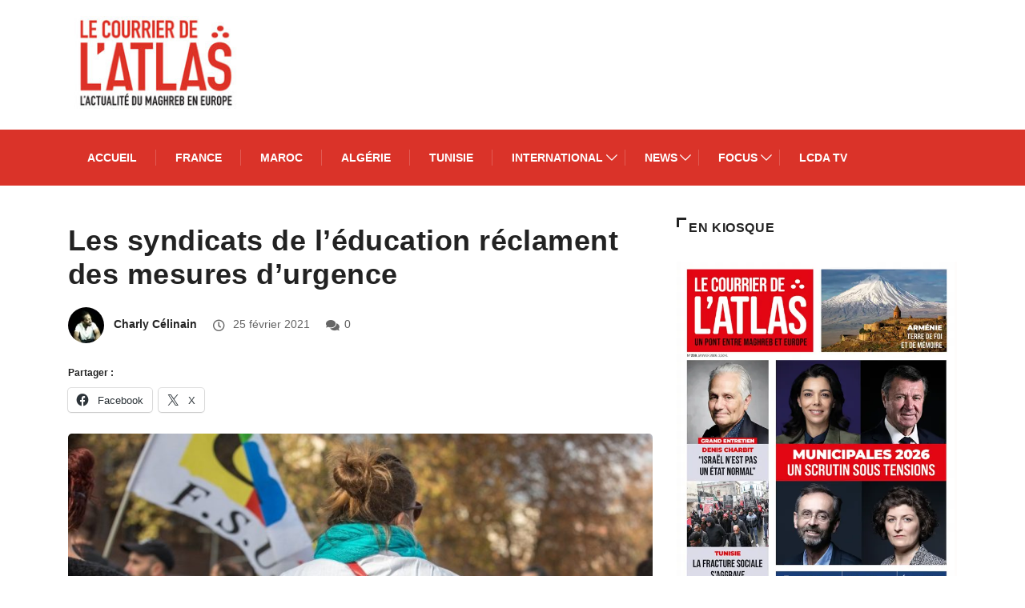

--- FILE ---
content_type: text/html; charset=UTF-8
request_url: https://www.lecourrierdelatlas.com/les-syndicats-de-leducation-reclament-des-mesures-durgence/
body_size: 50649
content:
<!DOCTYPE html><html lang="fr-FR" class="" data-skin="light"><head><script data-no-optimize="1">var litespeed_docref=sessionStorage.getItem("litespeed_docref");litespeed_docref&&(Object.defineProperty(document,"referrer",{get:function(){return litespeed_docref}}),sessionStorage.removeItem("litespeed_docref"));</script> <meta charset="UTF-8"><meta name='robots' content='index, follow, max-image-preview:large, max-snippet:-1, max-video-preview:-1' /><style>img:is([sizes="auto" i], [sizes^="auto," i]) { contain-intrinsic-size: 3000px 1500px }</style><meta name="viewport" content="width=device-width, initial-scale=1, maximum-scale=5"><meta name="description" content="Les syndicats de l&rsquo;éducation réclament des mesures d&rsquo;urgence" /><title>Les syndicats de l&#039;éducation réclament des mesures d&#039;urgence</title><meta name="description" content="Les syndicats de l&#039;éducation réclament plus de mesures d&#039;urgences, malgré la mise en place des tests salivaires en milieu scolaire." /><link rel="canonical" href="https://www.lecourrierdelatlas.com/les-syndicats-de-leducation-reclament-des-mesures-durgence/" /><meta property="og:locale" content="fr_FR" /><meta property="og:type" content="article" /><meta property="og:title" content="Les syndicats de l&#039;éducation réclament des mesures d&#039;urgence" /><meta property="og:description" content="Les syndicats de l&#039;éducation réclament plus de mesures d&#039;urgences, malgré la mise en place des tests salivaires en milieu scolaire." /><meta property="og:url" content="https://www.lecourrierdelatlas.com/les-syndicats-de-leducation-reclament-des-mesures-durgence/" /><meta property="og:site_name" content="lecourrierdelatlas" /><meta property="article:published_time" content="2021-02-25T09:34:04+00:00" /><meta property="og:image" content="https://www.lecourrierdelatlas.com/wp-content/uploads/2021/02/080_HL_FSCHEIBER_1270139.jpg" /><meta property="og:image:width" content="1024" /><meta property="og:image:height" content="682" /><meta property="og:image:type" content="image/jpeg" /><meta name="author" content="Charly Célinain" /><meta name="twitter:card" content="summary_large_image" /><meta name="twitter:label1" content="Écrit par" /><meta name="twitter:data1" content="Charly Célinain" /><meta name="twitter:label2" content="Durée de lecture estimée" /><meta name="twitter:data2" content="2 minutes" /> <script type="application/ld+json" class="yoast-schema-graph">{"@context":"https://schema.org","@graph":[{"@type":"Article","@id":"https://www.lecourrierdelatlas.com/les-syndicats-de-leducation-reclament-des-mesures-durgence/#article","isPartOf":{"@id":"https://www.lecourrierdelatlas.com/les-syndicats-de-leducation-reclament-des-mesures-durgence/"},"author":{"name":"Charly Célinain","@id":"https://www.lecourrierdelatlas.com/#/schema/person/64ba3f312c1e4354a3089b73e0ff322c"},"headline":"Les syndicats de l&rsquo;éducation réclament des mesures d&rsquo;urgence","datePublished":"2021-02-25T09:34:04+00:00","mainEntityOfPage":{"@id":"https://www.lecourrierdelatlas.com/les-syndicats-de-leducation-reclament-des-mesures-durgence/"},"wordCount":507,"publisher":{"@id":"https://www.lecourrierdelatlas.com/#organization"},"image":{"@id":"https://www.lecourrierdelatlas.com/les-syndicats-de-leducation-reclament-des-mesures-durgence/#primaryimage"},"thumbnailUrl":"https://www.lecourrierdelatlas.com/wp-content/uploads/2021/02/080_HL_FSCHEIBER_1270139.jpg","keywords":["Charly Célinain","Dépistage","Education nationale France","mesures d'urgence","Protocole sanitaire renforcé","SNES-FSU","syndicats enseignants"],"articleSection":["Accueil","Articles d&#xE9;filants","France","Politique","Sant&#xE9;"],"inLanguage":"fr-FR"},{"@type":"WebPage","@id":"https://www.lecourrierdelatlas.com/les-syndicats-de-leducation-reclament-des-mesures-durgence/","url":"https://www.lecourrierdelatlas.com/les-syndicats-de-leducation-reclament-des-mesures-durgence/","name":"Les syndicats de l'éducation réclament des mesures d'urgence","isPartOf":{"@id":"https://www.lecourrierdelatlas.com/#website"},"primaryImageOfPage":{"@id":"https://www.lecourrierdelatlas.com/les-syndicats-de-leducation-reclament-des-mesures-durgence/#primaryimage"},"image":{"@id":"https://www.lecourrierdelatlas.com/les-syndicats-de-leducation-reclament-des-mesures-durgence/#primaryimage"},"thumbnailUrl":"https://www.lecourrierdelatlas.com/wp-content/uploads/2021/02/080_HL_FSCHEIBER_1270139.jpg","datePublished":"2021-02-25T09:34:04+00:00","description":"Les syndicats de l'éducation réclament plus de mesures d'urgences, malgré la mise en place des tests salivaires en milieu scolaire.","breadcrumb":{"@id":"https://www.lecourrierdelatlas.com/les-syndicats-de-leducation-reclament-des-mesures-durgence/#breadcrumb"},"inLanguage":"fr-FR","potentialAction":[{"@type":"ReadAction","target":["https://www.lecourrierdelatlas.com/les-syndicats-de-leducation-reclament-des-mesures-durgence/"]}]},{"@type":"ImageObject","inLanguage":"fr-FR","@id":"https://www.lecourrierdelatlas.com/les-syndicats-de-leducation-reclament-des-mesures-durgence/#primaryimage","url":"https://www.lecourrierdelatlas.com/wp-content/uploads/2021/02/080_HL_FSCHEIBER_1270139.jpg","contentUrl":"https://www.lecourrierdelatlas.com/wp-content/uploads/2021/02/080_HL_FSCHEIBER_1270139.jpg","width":1024,"height":682,"caption":"Manifestation de professeurs et d’élèves, malgré un renforcement du protocole sanitaire dans les lycées pour enrayer la deuxième vague de l’épidémie Covid 19, plusieurs syndicats d’enseignants, Snes-Snep-Snuep, Snuipp, CGT educ action, SNFOLC-Sud éducation, ont maintenu leur appel à la grève pour que tous les collèges bénéficient des mêmes mesures. 10 novembre 2020, Toulouse, France. Frédéric Scheiber / Hans Lucas / Hans Lucas via AFP"},{"@type":"BreadcrumbList","@id":"https://www.lecourrierdelatlas.com/les-syndicats-de-leducation-reclament-des-mesures-durgence/#breadcrumb","itemListElement":[{"@type":"ListItem","position":1,"name":"Accueil","item":"https://www.lecourrierdelatlas.com/"},{"@type":"ListItem","position":2,"name":"Les syndicats de l&rsquo;éducation réclament des mesures d&rsquo;urgence"}]},{"@type":"WebSite","@id":"https://www.lecourrierdelatlas.com/#website","url":"https://www.lecourrierdelatlas.com/","name":"lecourrierdelatlas","description":"","publisher":{"@id":"https://www.lecourrierdelatlas.com/#organization"},"potentialAction":[{"@type":"SearchAction","target":{"@type":"EntryPoint","urlTemplate":"https://www.lecourrierdelatlas.com/?s={search_term_string}"},"query-input":{"@type":"PropertyValueSpecification","valueRequired":true,"valueName":"search_term_string"}}],"inLanguage":"fr-FR"},{"@type":"Organization","@id":"https://www.lecourrierdelatlas.com/#organization","name":"lecourrierdelatlas","url":"https://www.lecourrierdelatlas.com/","logo":{"@type":"ImageObject","inLanguage":"fr-FR","@id":"https://www.lecourrierdelatlas.com/#/schema/logo/image/","url":"https://i0.wp.com/www.lecourrierdelatlas.com/wp-content/uploads/2020/03/logo-atlas.jpg?fit=226%2C119&ssl=1","contentUrl":"https://i0.wp.com/www.lecourrierdelatlas.com/wp-content/uploads/2020/03/logo-atlas.jpg?fit=226%2C119&ssl=1","width":226,"height":119,"caption":"lecourrierdelatlas"},"image":{"@id":"https://www.lecourrierdelatlas.com/#/schema/logo/image/"}},{"@type":"Person","@id":"https://www.lecourrierdelatlas.com/#/schema/person/64ba3f312c1e4354a3089b73e0ff322c","name":"Charly Célinain","image":{"@type":"ImageObject","inLanguage":"fr-FR","@id":"https://www.lecourrierdelatlas.com/#/schema/person/image/","url":"https://www.lecourrierdelatlas.com/wp-content/uploads/2020/07/Charly-C‚linain-96x96.jpg","contentUrl":"https://www.lecourrierdelatlas.com/wp-content/uploads/2020/07/Charly-C‚linain-96x96.jpg","caption":"Charly Célinain"},"url":"https://www.lecourrierdelatlas.com/author/charly-celinain/"}]}</script> <link rel='dns-prefetch' href='//stats.wp.com' /><link rel="alternate" type="application/rss+xml" title="lecourrierdelatlas &raquo; Flux" href="https://www.lecourrierdelatlas.com/feed/" /><link rel="alternate" type="application/rss+xml" title="lecourrierdelatlas &raquo; Flux des commentaires" href="https://www.lecourrierdelatlas.com/comments/feed/" /><link data-optimized="2" rel="stylesheet" href="https://www.lecourrierdelatlas.com/wp-content/litespeed/css/a4ec80d8b2bdb7cf43b4c21f7f6e6283.css?ver=8f06f" /><style id='wp-block-library-theme-inline-css' type='text/css'>.wp-block-audio :where(figcaption){color:#555;font-size:13px;text-align:center}.is-dark-theme .wp-block-audio :where(figcaption){color:#ffffffa6}.wp-block-audio{margin:0 0 1em}.wp-block-code{border:1px solid #ccc;border-radius:4px;font-family:Menlo,Consolas,monaco,monospace;padding:.8em 1em}.wp-block-embed :where(figcaption){color:#555;font-size:13px;text-align:center}.is-dark-theme .wp-block-embed :where(figcaption){color:#ffffffa6}.wp-block-embed{margin:0 0 1em}.blocks-gallery-caption{color:#555;font-size:13px;text-align:center}.is-dark-theme .blocks-gallery-caption{color:#ffffffa6}:root :where(.wp-block-image figcaption){color:#555;font-size:13px;text-align:center}.is-dark-theme :root :where(.wp-block-image figcaption){color:#ffffffa6}.wp-block-image{margin:0 0 1em}.wp-block-pullquote{border-bottom:4px solid;border-top:4px solid;color:currentColor;margin-bottom:1.75em}.wp-block-pullquote cite,.wp-block-pullquote footer,.wp-block-pullquote__citation{color:currentColor;font-size:.8125em;font-style:normal;text-transform:uppercase}.wp-block-quote{border-left:.25em solid;margin:0 0 1.75em;padding-left:1em}.wp-block-quote cite,.wp-block-quote footer{color:currentColor;font-size:.8125em;font-style:normal;position:relative}.wp-block-quote:where(.has-text-align-right){border-left:none;border-right:.25em solid;padding-left:0;padding-right:1em}.wp-block-quote:where(.has-text-align-center){border:none;padding-left:0}.wp-block-quote.is-large,.wp-block-quote.is-style-large,.wp-block-quote:where(.is-style-plain){border:none}.wp-block-search .wp-block-search__label{font-weight:700}.wp-block-search__button{border:1px solid #ccc;padding:.375em .625em}:where(.wp-block-group.has-background){padding:1.25em 2.375em}.wp-block-separator.has-css-opacity{opacity:.4}.wp-block-separator{border:none;border-bottom:2px solid;margin-left:auto;margin-right:auto}.wp-block-separator.has-alpha-channel-opacity{opacity:1}.wp-block-separator:not(.is-style-wide):not(.is-style-dots){width:100px}.wp-block-separator.has-background:not(.is-style-dots){border-bottom:none;height:1px}.wp-block-separator.has-background:not(.is-style-wide):not(.is-style-dots){height:2px}.wp-block-table{margin:0 0 1em}.wp-block-table td,.wp-block-table th{word-break:normal}.wp-block-table :where(figcaption){color:#555;font-size:13px;text-align:center}.is-dark-theme .wp-block-table :where(figcaption){color:#ffffffa6}.wp-block-video :where(figcaption){color:#555;font-size:13px;text-align:center}.is-dark-theme .wp-block-video :where(figcaption){color:#ffffffa6}.wp-block-video{margin:0 0 1em}:root :where(.wp-block-template-part.has-background){margin-bottom:0;margin-top:0;padding:1.25em 2.375em}</style><style id='jetpack-sharing-buttons-style-inline-css' type='text/css'>.jetpack-sharing-buttons__services-list{display:flex;flex-direction:row;flex-wrap:wrap;gap:0;list-style-type:none;margin:5px;padding:0}.jetpack-sharing-buttons__services-list.has-small-icon-size{font-size:12px}.jetpack-sharing-buttons__services-list.has-normal-icon-size{font-size:16px}.jetpack-sharing-buttons__services-list.has-large-icon-size{font-size:24px}.jetpack-sharing-buttons__services-list.has-huge-icon-size{font-size:36px}@media print{.jetpack-sharing-buttons__services-list{display:none!important}}.editor-styles-wrapper .wp-block-jetpack-sharing-buttons{gap:0;padding-inline-start:0}ul.jetpack-sharing-buttons__services-list.has-background{padding:1.25em 2.375em}</style><style id='classic-theme-styles-inline-css' type='text/css'>/*! This file is auto-generated */
.wp-block-button__link{color:#fff;background-color:#32373c;border-radius:9999px;box-shadow:none;text-decoration:none;padding:calc(.667em + 2px) calc(1.333em + 2px);font-size:1.125em}.wp-block-file__button{background:#32373c;color:#fff;text-decoration:none}</style><style id='global-styles-inline-css' type='text/css'>:root{--wp--preset--aspect-ratio--square: 1;--wp--preset--aspect-ratio--4-3: 4/3;--wp--preset--aspect-ratio--3-4: 3/4;--wp--preset--aspect-ratio--3-2: 3/2;--wp--preset--aspect-ratio--2-3: 2/3;--wp--preset--aspect-ratio--16-9: 16/9;--wp--preset--aspect-ratio--9-16: 9/16;--wp--preset--color--black: #000000;--wp--preset--color--cyan-bluish-gray: #abb8c3;--wp--preset--color--white: #ffffff;--wp--preset--color--pale-pink: #f78da7;--wp--preset--color--vivid-red: #cf2e2e;--wp--preset--color--luminous-vivid-orange: #ff6900;--wp--preset--color--luminous-vivid-amber: #fcb900;--wp--preset--color--light-green-cyan: #7bdcb5;--wp--preset--color--vivid-green-cyan: #00d084;--wp--preset--color--pale-cyan-blue: #8ed1fc;--wp--preset--color--vivid-cyan-blue: #0693e3;--wp--preset--color--vivid-purple: #9b51e0;--wp--preset--gradient--vivid-cyan-blue-to-vivid-purple: linear-gradient(135deg,rgba(6,147,227,1) 0%,rgb(155,81,224) 100%);--wp--preset--gradient--light-green-cyan-to-vivid-green-cyan: linear-gradient(135deg,rgb(122,220,180) 0%,rgb(0,208,130) 100%);--wp--preset--gradient--luminous-vivid-amber-to-luminous-vivid-orange: linear-gradient(135deg,rgba(252,185,0,1) 0%,rgba(255,105,0,1) 100%);--wp--preset--gradient--luminous-vivid-orange-to-vivid-red: linear-gradient(135deg,rgba(255,105,0,1) 0%,rgb(207,46,46) 100%);--wp--preset--gradient--very-light-gray-to-cyan-bluish-gray: linear-gradient(135deg,rgb(238,238,238) 0%,rgb(169,184,195) 100%);--wp--preset--gradient--cool-to-warm-spectrum: linear-gradient(135deg,rgb(74,234,220) 0%,rgb(151,120,209) 20%,rgb(207,42,186) 40%,rgb(238,44,130) 60%,rgb(251,105,98) 80%,rgb(254,248,76) 100%);--wp--preset--gradient--blush-light-purple: linear-gradient(135deg,rgb(255,206,236) 0%,rgb(152,150,240) 100%);--wp--preset--gradient--blush-bordeaux: linear-gradient(135deg,rgb(254,205,165) 0%,rgb(254,45,45) 50%,rgb(107,0,62) 100%);--wp--preset--gradient--luminous-dusk: linear-gradient(135deg,rgb(255,203,112) 0%,rgb(199,81,192) 50%,rgb(65,88,208) 100%);--wp--preset--gradient--pale-ocean: linear-gradient(135deg,rgb(255,245,203) 0%,rgb(182,227,212) 50%,rgb(51,167,181) 100%);--wp--preset--gradient--electric-grass: linear-gradient(135deg,rgb(202,248,128) 0%,rgb(113,206,126) 100%);--wp--preset--gradient--midnight: linear-gradient(135deg,rgb(2,3,129) 0%,rgb(40,116,252) 100%);--wp--preset--font-size--small: 13px;--wp--preset--font-size--medium: 20px;--wp--preset--font-size--large: 36px;--wp--preset--font-size--x-large: 42px;--wp--preset--spacing--20: 0.44rem;--wp--preset--spacing--30: 0.67rem;--wp--preset--spacing--40: 1rem;--wp--preset--spacing--50: 1.5rem;--wp--preset--spacing--60: 2.25rem;--wp--preset--spacing--70: 3.38rem;--wp--preset--spacing--80: 5.06rem;--wp--preset--shadow--natural: 6px 6px 9px rgba(0, 0, 0, 0.2);--wp--preset--shadow--deep: 12px 12px 50px rgba(0, 0, 0, 0.4);--wp--preset--shadow--sharp: 6px 6px 0px rgba(0, 0, 0, 0.2);--wp--preset--shadow--outlined: 6px 6px 0px -3px rgba(255, 255, 255, 1), 6px 6px rgba(0, 0, 0, 1);--wp--preset--shadow--crisp: 6px 6px 0px rgba(0, 0, 0, 1);}:where(.is-layout-flex){gap: 0.5em;}:where(.is-layout-grid){gap: 0.5em;}body .is-layout-flex{display: flex;}.is-layout-flex{flex-wrap: wrap;align-items: center;}.is-layout-flex > :is(*, div){margin: 0;}body .is-layout-grid{display: grid;}.is-layout-grid > :is(*, div){margin: 0;}:where(.wp-block-columns.is-layout-flex){gap: 2em;}:where(.wp-block-columns.is-layout-grid){gap: 2em;}:where(.wp-block-post-template.is-layout-flex){gap: 1.25em;}:where(.wp-block-post-template.is-layout-grid){gap: 1.25em;}.has-black-color{color: var(--wp--preset--color--black) !important;}.has-cyan-bluish-gray-color{color: var(--wp--preset--color--cyan-bluish-gray) !important;}.has-white-color{color: var(--wp--preset--color--white) !important;}.has-pale-pink-color{color: var(--wp--preset--color--pale-pink) !important;}.has-vivid-red-color{color: var(--wp--preset--color--vivid-red) !important;}.has-luminous-vivid-orange-color{color: var(--wp--preset--color--luminous-vivid-orange) !important;}.has-luminous-vivid-amber-color{color: var(--wp--preset--color--luminous-vivid-amber) !important;}.has-light-green-cyan-color{color: var(--wp--preset--color--light-green-cyan) !important;}.has-vivid-green-cyan-color{color: var(--wp--preset--color--vivid-green-cyan) !important;}.has-pale-cyan-blue-color{color: var(--wp--preset--color--pale-cyan-blue) !important;}.has-vivid-cyan-blue-color{color: var(--wp--preset--color--vivid-cyan-blue) !important;}.has-vivid-purple-color{color: var(--wp--preset--color--vivid-purple) !important;}.has-black-background-color{background-color: var(--wp--preset--color--black) !important;}.has-cyan-bluish-gray-background-color{background-color: var(--wp--preset--color--cyan-bluish-gray) !important;}.has-white-background-color{background-color: var(--wp--preset--color--white) !important;}.has-pale-pink-background-color{background-color: var(--wp--preset--color--pale-pink) !important;}.has-vivid-red-background-color{background-color: var(--wp--preset--color--vivid-red) !important;}.has-luminous-vivid-orange-background-color{background-color: var(--wp--preset--color--luminous-vivid-orange) !important;}.has-luminous-vivid-amber-background-color{background-color: var(--wp--preset--color--luminous-vivid-amber) !important;}.has-light-green-cyan-background-color{background-color: var(--wp--preset--color--light-green-cyan) !important;}.has-vivid-green-cyan-background-color{background-color: var(--wp--preset--color--vivid-green-cyan) !important;}.has-pale-cyan-blue-background-color{background-color: var(--wp--preset--color--pale-cyan-blue) !important;}.has-vivid-cyan-blue-background-color{background-color: var(--wp--preset--color--vivid-cyan-blue) !important;}.has-vivid-purple-background-color{background-color: var(--wp--preset--color--vivid-purple) !important;}.has-black-border-color{border-color: var(--wp--preset--color--black) !important;}.has-cyan-bluish-gray-border-color{border-color: var(--wp--preset--color--cyan-bluish-gray) !important;}.has-white-border-color{border-color: var(--wp--preset--color--white) !important;}.has-pale-pink-border-color{border-color: var(--wp--preset--color--pale-pink) !important;}.has-vivid-red-border-color{border-color: var(--wp--preset--color--vivid-red) !important;}.has-luminous-vivid-orange-border-color{border-color: var(--wp--preset--color--luminous-vivid-orange) !important;}.has-luminous-vivid-amber-border-color{border-color: var(--wp--preset--color--luminous-vivid-amber) !important;}.has-light-green-cyan-border-color{border-color: var(--wp--preset--color--light-green-cyan) !important;}.has-vivid-green-cyan-border-color{border-color: var(--wp--preset--color--vivid-green-cyan) !important;}.has-pale-cyan-blue-border-color{border-color: var(--wp--preset--color--pale-cyan-blue) !important;}.has-vivid-cyan-blue-border-color{border-color: var(--wp--preset--color--vivid-cyan-blue) !important;}.has-vivid-purple-border-color{border-color: var(--wp--preset--color--vivid-purple) !important;}.has-vivid-cyan-blue-to-vivid-purple-gradient-background{background: var(--wp--preset--gradient--vivid-cyan-blue-to-vivid-purple) !important;}.has-light-green-cyan-to-vivid-green-cyan-gradient-background{background: var(--wp--preset--gradient--light-green-cyan-to-vivid-green-cyan) !important;}.has-luminous-vivid-amber-to-luminous-vivid-orange-gradient-background{background: var(--wp--preset--gradient--luminous-vivid-amber-to-luminous-vivid-orange) !important;}.has-luminous-vivid-orange-to-vivid-red-gradient-background{background: var(--wp--preset--gradient--luminous-vivid-orange-to-vivid-red) !important;}.has-very-light-gray-to-cyan-bluish-gray-gradient-background{background: var(--wp--preset--gradient--very-light-gray-to-cyan-bluish-gray) !important;}.has-cool-to-warm-spectrum-gradient-background{background: var(--wp--preset--gradient--cool-to-warm-spectrum) !important;}.has-blush-light-purple-gradient-background{background: var(--wp--preset--gradient--blush-light-purple) !important;}.has-blush-bordeaux-gradient-background{background: var(--wp--preset--gradient--blush-bordeaux) !important;}.has-luminous-dusk-gradient-background{background: var(--wp--preset--gradient--luminous-dusk) !important;}.has-pale-ocean-gradient-background{background: var(--wp--preset--gradient--pale-ocean) !important;}.has-electric-grass-gradient-background{background: var(--wp--preset--gradient--electric-grass) !important;}.has-midnight-gradient-background{background: var(--wp--preset--gradient--midnight) !important;}.has-small-font-size{font-size: var(--wp--preset--font-size--small) !important;}.has-medium-font-size{font-size: var(--wp--preset--font-size--medium) !important;}.has-large-font-size{font-size: var(--wp--preset--font-size--large) !important;}.has-x-large-font-size{font-size: var(--wp--preset--font-size--x-large) !important;}
:where(.wp-block-post-template.is-layout-flex){gap: 1.25em;}:where(.wp-block-post-template.is-layout-grid){gap: 1.25em;}
:where(.wp-block-columns.is-layout-flex){gap: 2em;}:where(.wp-block-columns.is-layout-grid){gap: 2em;}
:root :where(.wp-block-pullquote){font-size: 1.5em;line-height: 1.6;}</style><link rel='preload' as='style' id='digiqole-all-style-css' href='https://www.lecourrierdelatlas.com/wp-content/themes/digiqole/assets/css/all.css' type='text/css' media='all' /> <script id="cookie-notice-front-js-before" type="litespeed/javascript">var cnArgs={"ajaxUrl":"https:\/\/www.lecourrierdelatlas.com\/wp-admin\/admin-ajax.php","nonce":"8897632ecb","hideEffect":"fade","position":"bottom","onScroll":!1,"onScrollOffset":100,"onClick":!1,"cookieName":"cookie_notice_accepted","cookieTime":2592000,"cookieTimeRejected":2592000,"globalCookie":!1,"redirection":!1,"cache":!0,"revokeCookies":!1,"revokeCookiesOpt":"automatic"}</script> <script type="litespeed/javascript" data-src="https://www.lecourrierdelatlas.com/wp-includes/js/jquery/jquery.min.js" id="jquery-core-js"></script> <link rel="https://api.w.org/" href="https://www.lecourrierdelatlas.com/wp-json/" /><link rel="alternate" title="JSON" type="application/json" href="https://www.lecourrierdelatlas.com/wp-json/wp/v2/posts/170140" /><link rel="EditURI" type="application/rsd+xml" title="RSD" href="https://www.lecourrierdelatlas.com/xmlrpc.php?rsd" /><meta name="generator" content="WordPress 6.7.4" /><link rel='shortlink' href='https://www.lecourrierdelatlas.com/?p=170140' /><link rel="alternate" title="oEmbed (JSON)" type="application/json+oembed" href="https://www.lecourrierdelatlas.com/wp-json/oembed/1.0/embed?url=https%3A%2F%2Fwww.lecourrierdelatlas.com%2Fles-syndicats-de-leducation-reclament-des-mesures-durgence%2F" /><link rel="alternate" title="oEmbed (XML)" type="text/xml+oembed" href="https://www.lecourrierdelatlas.com/wp-json/oembed/1.0/embed?url=https%3A%2F%2Fwww.lecourrierdelatlas.com%2Fles-syndicats-de-leducation-reclament-des-mesures-durgence%2F&#038;format=xml" /><style>img#wpstats{display:none}</style> <script type="litespeed/javascript" data-src='https://www.googletagservices.com/tag/js/gpt.js'></script> <script type="litespeed/javascript">var googletag=googletag||{};googletag.cmd=googletag.cmd||[]</script> <script type="litespeed/javascript">googletag.cmd.push(function(){googletag.defineSlot('/7803459/afterSlider',[468,60],'div-gpt-ad-1488820768990-0').addService(googletag.pubads());googletag.defineSlot('/7803459/bloc728x90',[728,90],'div-gpt-ad-1598616636596-0').addService(googletag.pubads());googletag.defineSlot('/7803459/droite',[160,600],'div-gpt-ad-1479217086456-0').addService(googletag.pubads());googletag.defineSlot('/7803459/droitecan',[160,600],'div-gpt-ad-1479217131621-0').addService(googletag.pubads());googletag.defineSlot('/7803459/300x600newbloc',[300,600],'div-gpt-ad-1597231714244-0').addService(googletag.pubads());googletag.defineSlot('/7803459/300x250',[300,250],'div-gpt-ad-1596814453826-0').addService(googletag.pubads());googletag.defineSlot('/7803459/970x250',[970,250],'div-gpt-ad-1596814911794-0').addService(googletag.pubads());googletag.defineSlot('/7803459/megapave',[300,600],'div-gpt-ad-1629281182779-0').addService(googletag.pubads());googletag.defineSlot('/7803459/300x250-1',[300,250],'div-gpt-ad-1647443843541-0').addService(googletag.pubads());googletag.defineSlot('/7803459/120x600',[120,600],'div-gpt-ad-1696863583431-0').addService(googletag.pubads());googletag.pubads().enableSingleRequest();googletag.enableServices()})</script> <meta http-equiv="refresh" content="500"><meta property="fb:app_id" content="2543015505872148" /><meta name="description" content="Les syndicats de l&rsquo;éducation réclament des mesures d&rsquo;urgence"><meta property="og:title" content="Les syndicats de l&rsquo;éducation réclament des mesures d&rsquo;urgence"><meta property="og:description" content="Les syndicats de l&rsquo;éducation réclament plus de mesures d&rsquo;urgences, malgré la mise en place des tests salivaires en milieu scolaire. &nbsp; Dégradation Plus 31 519 cas de contamination en 24 heures à l&rsquo;échelle nationale. Dans ce contexte général de dégradation de la situation sanitaire, plusieurs syndicats de l&rsquo;éducation nationale font part de leur inquiétude face [&hellip;]"><meta property="og:image" content="https://www.lecourrierdelatlas.com/wp-content/uploads/2021/02/080_HL_FSCHEIBER_1270139-850x560.jpg"/><meta property="og:url" content="https://www.lecourrierdelatlas.com/les-syndicats-de-leducation-reclament-des-mesures-durgence/"><meta name="generator" content="Elementor 3.25.8; features: additional_custom_breakpoints, e_optimized_control_loading; settings: css_print_method-external, google_font-enabled, font_display-auto"><meta name="onesignal" content="wordpress-plugin"/> <script type="litespeed/javascript">window.OneSignalDeferred=window.OneSignalDeferred||[];OneSignalDeferred.push(function(OneSignal){var oneSignal_options={};window._oneSignalInitOptions=oneSignal_options;oneSignal_options.serviceWorkerParam={scope:'/'};oneSignal_options.serviceWorkerPath='OneSignalSDKWorker.js.php';OneSignal.Notifications.setDefaultUrl("https://www.lecourrierdelatlas.com");oneSignal_options.wordpress=!0;oneSignal_options.appId='5f2ba178-a0ca-45cb-b21c-9347808bd68b';oneSignal_options.allowLocalhostAsSecureOrigin=!0;oneSignal_options.welcomeNotification={};oneSignal_options.welcomeNotification.disable=!0;oneSignal_options.path="https://www.lecourrierdelatlas.com/wp-content/plugins/onesignal-free-web-push-notifications/sdk_files/";oneSignal_options.promptOptions={};oneSignal_options.promptOptions.actionMessage="Nous aimerions vous envoyer des notifications push. Vous pouvez vous désinscrire à tout moment.";oneSignal_options.promptOptions.acceptButtonText="Autoriser";oneSignal_options.promptOptions.cancelButtonText="NON MERCI";oneSignal_options.promptOptions.siteName="https://www.lecourrierdelatlas.com/";oneSignal_options.promptOptions.autoAcceptTitle="Cliquez sur Autoriser";OneSignal.init(window._oneSignalInitOptions);OneSignal.Slidedown.promptPush()});function documentInitOneSignal(){var oneSignal_elements=document.getElementsByClassName("OneSignal-prompt");var oneSignalLinkClickHandler=function(event){OneSignal.Notifications.requestPermission();event.preventDefault()};for(var i=0;i<oneSignal_elements.length;i++)
oneSignal_elements[i].addEventListener('click',oneSignalLinkClickHandler,!1);}
if(document.readyState==='complete'){documentInitOneSignal()}else{window.addEventListener("load",function(event){documentInitOneSignal()})}</script> <style>.e-con.e-parent:nth-of-type(n+4):not(.e-lazyloaded):not(.e-no-lazyload),
				.e-con.e-parent:nth-of-type(n+4):not(.e-lazyloaded):not(.e-no-lazyload) * {
					background-image: none !important;
				}
				@media screen and (max-height: 1024px) {
					.e-con.e-parent:nth-of-type(n+3):not(.e-lazyloaded):not(.e-no-lazyload),
					.e-con.e-parent:nth-of-type(n+3):not(.e-lazyloaded):not(.e-no-lazyload) * {
						background-image: none !important;
					}
				}
				@media screen and (max-height: 640px) {
					.e-con.e-parent:nth-of-type(n+2):not(.e-lazyloaded):not(.e-no-lazyload),
					.e-con.e-parent:nth-of-type(n+2):not(.e-lazyloaded):not(.e-no-lazyload) * {
						background-image: none !important;
					}
				}</style> <script type="litespeed/javascript" data-src="https://www.googletagmanager.com/gtag/js?id=G-8LQPCS4V9J"></script> <script type="litespeed/javascript">window.dataLayer=window.dataLayer||[];function gtag(){dataLayer.push(arguments)}
gtag('js',new Date());gtag('config','G-8LQPCS4V9J')</script>  <script type="litespeed/javascript" data-src="https://www.googletagmanager.com/gtag/js?id=UA-23267651-1"></script> <script type="litespeed/javascript">window.dataLayer=window.dataLayer||[];function gtag(){dataLayer.push(arguments)}
gtag('js',new Date());gtag('config','UA-23267651-1')</script> <link rel="icon" href="https://www.lecourrierdelatlas.com/wp-content/uploads/2020/06/favicon-1.ico" sizes="32x32" /><link rel="icon" href="https://www.lecourrierdelatlas.com/wp-content/uploads/2020/06/favicon-1.ico" sizes="192x192" /><link rel="apple-touch-icon" href="https://www.lecourrierdelatlas.com/wp-content/uploads/2020/06/favicon-1.ico" /><meta name="msapplication-TileImage" content="https://www.lecourrierdelatlas.com/wp-content/uploads/2020/06/favicon-1.ico" /><style type="text/css" id="wp-custom-css">.archive .category-main-title .block-title {
    margin-bottom: 0;
    margin-top: 30px;
}
.header-gradient {
 
    background: #da3329 !important;
}

.recent-posts-widget .post-block-style .post-thumb .digiqole-sm-bg-img, .post-thumb-bg .post-block-style .post-thumb .digiqole-sm-bg-img{
	    background-size: cover !important;
   
    background-position: center center !important;
	
}
.feature-post.row h1 {
    display: none;
}
body{
	font-size : 15px;
}
p strong{
	font-size : 17px;
}
.ts-category-list-item .ts-category-list li a .category-count{
	width: 50px;
}
.footer-logo .logo{
	display:none;
}
.mc4wp-alert{
	color:white;
}
@media (max-width: 480px) { 
	.fb_iframe_widget span{
		/*height:250px !important;*/
	}
	.wp-block-embed-facebook.wp-block-embed.is-type-video.is-provider-facebook { 
 margin-bottom: -5em !important; } 
  .header-middle-area .banner-img {
    display: block;
	  padding: inherit;
	}
}</style><style>.ai-viewports                 {--ai: 1;}
.ai-viewport-3                { display: none !important;}
.ai-viewport-2                { display: none !important;}
.ai-viewport-1                { display: inherit !important;}
.ai-viewport-0                { display: none !important;}
@media (min-width: 768px) and (max-width: 979px) {
.ai-viewport-1                { display: none !important;}
.ai-viewport-2                { display: inherit !important;}
}
@media (max-width: 767px) {
.ai-viewport-1                { display: none !important;}
.ai-viewport-3                { display: inherit !important;}
}</style></head><body class="post-template-default single single-post postid-170140 single-format-standard cookies-not-set sidebar-active elementor-default elementor-kit-26971" ><div class="body-inner-content"><div class="header-middle-area"><div class="container"><div class="row"><div class="col-md-4 col-lg-3 align-self-center"><div class="logo-area">
<a rel='home' class="logo" href="https://www.lecourrierdelatlas.com/">
<img data-lazyloaded="1" src="[data-uri]" width="220" height="33" class="img-fluid logo-light" data-src="https://www.lecourrierdelatlas.com/wp-content/themes/digiqole/assets/images/logo/logo-light.png" alt="lecourrierdelatlas">
<img data-lazyloaded="1" src="[data-uri]" width="220" height="33" class="img-fluid logo-dark" data-src="https://www.lecourrierdelatlas.com/wp-content/themes/digiqole/assets/images/logo/logo-dark.png" alt="lecourrierdelatlas">
</a></div></div><div class="col-md-8 col-lg-9 align-self-center"><div class="banner-img text-right"><div class='ai-viewports ai-viewport-1 ai-viewport-2 ai-insert-1-19921509' style='margin: 8px 0; clear: both;' data-insertion-position='prepend' data-selector='.ai-insert-1-19921509' data-insertion-no-dbg data-code='[base64]' data-block='1'></div></div></div></div></div></div><header id="header" class="header header-gradient"><div class=" header-wrapper  "><div class="container"><nav class="navbar navbar-expand-lg navbar-light">
<a class="logo d-none" href="https://www.lecourrierdelatlas.com/">
<img data-lazyloaded="1" src="[data-uri]" width="226" height="119" class="img-fluid" data-src="https://www.lecourrierdelatlas.com/wp-content/themes/digiqole/assets/images/logo/logo-dark.png" alt="lecourrierdelatlas">
</a>
<button class="navbar-toggler" type="button" data-toggle="collapse"
data-target="#primary-nav" aria-controls="primary-nav" aria-expanded="false"
aria-label="Toggle navigation">
<span class="navbar-toggler-icon"><i class="ts-icon ts-icon-menu"></i></span>
</button><div id="primary-nav" class="collapse navbar-collapse"><ul id="main-menu" class="navbar-nav"><li id="menu-item-26863" class="menu-item menu-item-type-custom menu-item-object-custom menu-item-home menu-item-26863 nav-item"><a href="https://www.lecourrierdelatlas.com" class="nav-link">Accueil</a></li><li id="menu-item-160743" class="menu-item menu-item-type-taxonomy menu-item-object-category current-post-ancestor current-menu-parent current-post-parent menu-item-160743 nav-item"><a href="https://www.lecourrierdelatlas.com/category/france/" class="nav-link">France</a></li><li id="menu-item-160741" class="menu-item menu-item-type-taxonomy menu-item-object-category menu-item-160741 nav-item"><a href="https://www.lecourrierdelatlas.com/category/maroc/" class="nav-link">Maroc</a></li><li id="menu-item-152440" class="menu-item menu-item-type-taxonomy menu-item-object-category menu-item-152440 nav-item"><a href="https://www.lecourrierdelatlas.com/category/algrie/" class="nav-link">Algérie</a></li><li id="menu-item-160742" class="menu-item menu-item-type-taxonomy menu-item-object-category menu-item-160742 nav-item"><a href="https://www.lecourrierdelatlas.com/category/tunisie/" class="nav-link">Tunisie</a></li><li id="menu-item-26867" class="menu-item menu-item-type-taxonomy menu-item-object-category menu-item-has-children menu-item-26867 nav-item dropdown"><a href="https://www.lecourrierdelatlas.com/category/international/" class="nav-link dropdown-toggle" data-toggle="dropdown">International</a><ul class="dropdown-menu"><li id="menu-item-26868" class="menu-item menu-item-type-taxonomy menu-item-object-category menu-item-26868 nav-item"><a href="https://www.lecourrierdelatlas.com/category/international/europe/" class=" dropdown-item">Europe</a><li id="menu-item-26870" class="menu-item menu-item-type-taxonomy menu-item-object-category menu-item-26870 nav-item"><a href="https://www.lecourrierdelatlas.com/category/international/afrique/" class=" dropdown-item">Afrique</a><li id="menu-item-26869" class="menu-item menu-item-type-taxonomy menu-item-object-category menu-item-26869 nav-item"><a href="https://www.lecourrierdelatlas.com/category/international/proche-orient/" class=" dropdown-item">Proche-Orient</a><li id="menu-item-26873" class="menu-item menu-item-type-taxonomy menu-item-object-category menu-item-26873 nav-item"><a href="https://www.lecourrierdelatlas.com/category/international/amriques/" class=" dropdown-item">Amériques</a><li id="menu-item-26872" class="menu-item menu-item-type-taxonomy menu-item-object-category menu-item-26872 nav-item"><a href="https://www.lecourrierdelatlas.com/category/international/asie-et-ocanie/" class=" dropdown-item">Asie et Océanie</a></ul></li><li id="menu-item-153082" class="menu-item menu-item-type-custom menu-item-object-custom menu-item-has-children menu-item-153082 nav-item dropdown"><a href="#" class="nav-link dropdown-toggle" data-toggle="dropdown">News</a><ul class="dropdown-menu"><li id="menu-item-26876" class="menu-item menu-item-type-taxonomy menu-item-object-category current-post-ancestor current-menu-parent current-post-parent menu-item-26876 nav-item"><a href="https://www.lecourrierdelatlas.com/category/politique/" class=" dropdown-item">Politique</a><li id="menu-item-26883" class="menu-item menu-item-type-taxonomy menu-item-object-category menu-item-26883 nav-item"><a href="https://www.lecourrierdelatlas.com/category/economie/" class=" dropdown-item">Economie</a><li id="menu-item-153083" class="menu-item menu-item-type-taxonomy menu-item-object-category menu-item-153083 nav-item"><a href="https://www.lecourrierdelatlas.com/category/culture/" class=" dropdown-item">Culture</a><li id="menu-item-153743" class="menu-item menu-item-type-taxonomy menu-item-object-category current-post-ancestor menu-item-153743 nav-item"><a href="https://www.lecourrierdelatlas.com/category/socit/" class=" dropdown-item">Société</a><li id="menu-item-153658" class="menu-item menu-item-type-taxonomy menu-item-object-category menu-item-153658 nav-item"><a href="https://www.lecourrierdelatlas.com/category/sport/" class=" dropdown-item">Sport</a></ul></li><li id="menu-item-152868" class="menu-item menu-item-type-custom menu-item-object-custom menu-item-has-children menu-item-152868 nav-item dropdown"><a href="#" class="nav-link dropdown-toggle" data-toggle="dropdown">Focus</a><ul class="dropdown-menu"><li id="menu-item-153028" class="menu-item menu-item-type-taxonomy menu-item-object-category menu-item-153028 nav-item"><a href="https://www.lecourrierdelatlas.com/category/les-dossiers-du-courrier/" class=" dropdown-item">Les Dossiers du Courrier</a><li id="menu-item-153078" class="menu-item menu-item-type-taxonomy menu-item-object-category menu-item-153078 nav-item"><a href="https://www.lecourrierdelatlas.com/category/envoy-spcial/" class=" dropdown-item">Envoyé Spécial</a><li id="menu-item-153079" class="menu-item menu-item-type-taxonomy menu-item-object-category menu-item-153079 nav-item"><a href="https://www.lecourrierdelatlas.com/category/les-dossiers-du-courrier/les-sries-du-magazine/" class=" dropdown-item">Les Séries du Magazine</a><li id="menu-item-153080" class="menu-item menu-item-type-taxonomy menu-item-object-category menu-item-153080 nav-item"><a href="https://www.lecourrierdelatlas.com/category/devoir-de-mmoire/" class=" dropdown-item">Devoir de mémoire</a><li id="menu-item-153081" class="menu-item menu-item-type-taxonomy menu-item-object-category menu-item-153081 nav-item"><a href="https://www.lecourrierdelatlas.com/category/chouf-cool/" class=" dropdown-item">Chouf &#038; cool</a><li id="menu-item-26871" class="menu-item menu-item-type-taxonomy menu-item-object-category menu-item-26871 nav-item"><a href="https://www.lecourrierdelatlas.com/category/international/arrt-sur-images/" class=" dropdown-item">Arrêt sur images</a><li id="menu-item-157044" class="menu-item menu-item-type-taxonomy menu-item-object-category menu-item-157044 nav-item"><a href="https://www.lecourrierdelatlas.com/category/economie/entrepreneurs-des-deux-rives/" class=" dropdown-item">Entrepreneurs des deux rives</a><li id="menu-item-157045" class="menu-item menu-item-type-taxonomy menu-item-object-category menu-item-157045 nav-item"><a href="https://www.lecourrierdelatlas.com/category/economie/portraits-mre/" class=" dropdown-item">Portraits MRE</a></ul></li><li id="menu-item-153084" class="menu-item menu-item-type-taxonomy menu-item-object-category menu-item-153084 nav-item"><a href="https://www.lecourrierdelatlas.com/category/lcda-tv/" class="nav-link">LCDA TV</a></li></ul></div></nav></div></div></header><div id="main-content" class="main-container blog-single post-layout-style1" role="main"><div class="container"><div class="row"></div><div class="row digiqole-content"><div class="col-lg-8 col-md-12"><div class='ai-viewports ai-viewport-1 ai-viewport-2 ai-insert-11-86983203' style='margin: 8px 0; clear: both;' data-insertion-position='prepend' data-selector='.ai-insert-11-86983203' data-insertion-no-dbg data-code='[base64]' data-block='11'></div><article id="post-170140" class="post-content post-single post-170140 post type-post status-publish format-standard has-post-thumbnail hentry category-accueil category-articles-dfilants category-france category-politique category-sant tag-charly-celinain tag-depistage tag-education-nationale-france tag-mesures-durgence tag-protocole-sanitaire-renforce tag-snes-fsu tag-syndicats-enseignants"><header class="entry-header clearfix"><h1 class="post-title lg">
Les syndicats de l&rsquo;éducation réclament des mesures d&rsquo;urgence</h1><ul class="post-meta"><li class="post-author"><img data-lazyloaded="1" src="[data-uri]" alt='Avatar photo' data-src='https://www.lecourrierdelatlas.com/wp-content/uploads/2020/07/Charly-C‚linain-55x55.jpg' data-srcset='https://www.lecourrierdelatlas.com/wp-content/uploads/2020/07/Charly-C‚linain-110x110.jpg 2x' class='avatar avatar-55 photo' height='55' width='55' decoding='async'/><a href="https://www.lecourrierdelatlas.com/author/charly-celinain/">Charly Célinain</a></li><li class="post-meta-date">
<i class="ts-icon ts-icon-clock-regular"></i>
25 février 2021</li><li class="post-comment"><i class="ts-icon ts-icon-comments"></i><a href="#" class="comments-link">0 </a></li></ul></header><div class="sharedaddy sd-sharing-enabled"><div class="robots-nocontent sd-block sd-social sd-social-icon-text sd-sharing"><h3 class="sd-title">Partager&nbsp;:</h3><div class="sd-content"><ul><li class="share-facebook"><a rel="nofollow noopener noreferrer"
data-shared="sharing-facebook-170140"
class="share-facebook sd-button share-icon"
href="https://www.lecourrierdelatlas.com/les-syndicats-de-leducation-reclament-des-mesures-durgence/?share=facebook"
target="_blank"
aria-labelledby="sharing-facebook-170140"
>
<span id="sharing-facebook-170140" hidden>Cliquez pour partager sur Facebook(ouvre dans une nouvelle fenêtre)</span>
<span>Facebook</span>
</a></li><li class="share-x"><a rel="nofollow noopener noreferrer"
data-shared="sharing-x-170140"
class="share-x sd-button share-icon"
href="https://www.lecourrierdelatlas.com/les-syndicats-de-leducation-reclament-des-mesures-durgence/?share=x"
target="_blank"
aria-labelledby="sharing-x-170140"
>
<span id="sharing-x-170140" hidden>Cliquer pour partager sur X(ouvre dans une nouvelle fenêtre)</span>
<span>X</span>
</a></li><li class="share-end"></li></ul></div></div></div><div class="post-media post-image">
<img data-lazyloaded="1" src="[data-uri]" width="850" height="560" class="img-fluid" data-src="https://www.lecourrierdelatlas.com/wp-content/uploads/2021/02/080_HL_FSCHEIBER_1270139-850x560.jpg" alt=" Les syndicats de l&rsquo;éducation réclament des mesures d&rsquo;urgence"><p class="img-caption-text">Manifestation de professeurs et d’élèves, malgré un renforcement du protocole sanitaire dans les lycées pour enrayer la deuxième vague de l’épidémie Covid 19, plusieurs syndicats d’enseignants, Snes-Snep-Snuep, Snuipp, CGT educ action, SNFOLC-Sud éducation, ont maintenu leur appel à la grève pour que tous les collèges bénéficient des mêmes mesures. 10 novembre 2020, Toulouse, France. Frédéric Scheiber / Hans Lucas / Hans Lucas via AFP</p></div><div class="post-body clearfix"><div class="entry-content clearfix"><div class='ai-viewports ai-viewport-1 ai-viewport-2 ai-insert-1-23237009' style='margin: 8px 0; clear: both;' data-insertion-position='prepend' data-selector='.ai-insert-1-23237009' data-insertion-no-dbg data-code='[base64]' data-block='1'></div><h3>Les syndicats de l&rsquo;éducation réclament plus de mesures d&rsquo;urgences, malgré la mise en place des tests salivaires en milieu scolaire.</h3><div class='ai-viewports ai-viewport-1 ai-viewport-2 ai-insert-14-99188110' style='margin: 8px 0; clear: both;' data-insertion-position='prepend' data-selector='.ai-insert-14-99188110' data-insertion-no-dbg data-code='[base64]' data-block='14'></div><p>&nbsp;</p><h3>Dégradation</h3><p>Plus 31 519 cas de contamination en 24 heures à l&rsquo;échelle nationale. Dans ce contexte général de dégradation de la situation sanitaire, plusieurs syndicats de l&rsquo;éducation nationale font part de leur inquiétude face à la stratégie du gouvernement dans les établissements scolaires. La propagation des différents variants du virus, notamment anglais, change la donne, puisque même les plus jeunes, et donc l&rsquo;école, ont un rôle actif dans la diffusion de Covid-19. « <em>La FSU, la FCPE, le collectif Ecole et Familles oubliées exigent la mise en place d’un protocole sanitaire qui permettrait enfin d’assurer la protection des élèves et des adultes</em> », indiquent-elles dans un communiqué.</p><h3>Urgence</h3><p>Depuis le début de la semaine (22 février), des tests salivaires ont été mis en place en milieu scolaire. Insuffisant pour le <a href="https://www.snes.edu/" target="_blank" rel="noopener">SNES-FSU</a> qui demande des mesures d&rsquo;urgence. Par exemple, qu&rsquo;un cas positif, quel que soit le variant, entraîne la fermeture d&rsquo;une classe. Le 12 février, le ministère de l&rsquo;Education nationale allégeait le protocole sanitaire et indiquait, qu&rsquo;un seul cas de contamination au variant anglais n&rsquo;entraînerait plus la fermeture d&rsquo;une classe.</p><p>Autre mesure d&rsquo;urgence demandée, la surveillance épidémiologique accrue et d&rsquo;une « stratégie de dépistage de masse ». De plus, pour combattre la diffusion par aérosol, le syndicat demande également l&rsquo;équipement en détecteurs de CO2 dans les écoles. Jusqu&rsquo;ici, ce n&rsquo;est que par des « <em>initiatives individuelles (parents d’élèves, enseignants) ou politiques (collectivités territoriales) que des capteurs de CO2 sont installés dans certaines classes</em> » rappelle le SNES.</p><h3>Transparence</h3><p>La stratégie des masques en milieu scolaire pose également problème. « <em>L’interdiction de porter des masques faits maison ne s’est pas accompagnée d’une mesure de gratuité. Ce qui met de nombreuses familles en difficulté</em> », selon le syndicat. Ce dernier précise que l&rsquo;Etat doit fournir des masques chirurgicaux aux élèves. Et ce, pour une meilleure équité et apporter l&rsquo;assurance d&rsquo;un renouvellement régulier.</p><p>En règle générale, la communauté éducative demande également plus de transparence et des données plus complètes concernant les contaminations en milieu scolaire. Selon les chiffres fournis par le site ministère de l&rsquo;Education nationale, le 19 février, 1195 classes avaient été fermées, alors que les établissements de deux zones n&rsquo;étaient pas comptabilisés à cause des vacances. La semaine précédente (12 février), 1599 classes avaient été fermées mais avec seulement une zone en vacances.</p><p>&nbsp;</p><p><strong>&gt;&gt; Lire aussi : </strong></p><p><a href="https://www.lecourrierdelatlas.com/la-reponse-de-leducation-nationale-face-aux-variants-du-covid-inquiete/" target="_blank" rel="noopener">La réponse de l’Education face aux variants du Covid inquiète</a></p><p><a href="https://www.lecourrierdelatlas.com/education-nationale-les-enseignants-veulent-plus-de-moyens/" target="_blank" rel="noopener">Education nationale : Les enseignants veulent plus de moyens</a></p><p><a href="https://www.lecourrierdelatlas.com/bac-2021-les-epreuves-de-specialites-sont-annulees/" target="_blank" rel="noopener">Bac 2021 : les épreuves de spécialités sont annulées</a></p><p><a href="https://www.lecourrierdelatlas.com/auto-confinement-lecole-nest-pas-a-la-carte/" target="_blank" rel="noopener">Auto-confinement : « L’école n’est pas à la carte ! »</a></p><p><a href="https://www.lecourrierdelatlas.com/protocole-sanitaire-en-question-dans-les-colleges-du-93/" target="_blank" rel="noopener">Reconfinement et protocole sanitaire renforcé : ce qui va changer à l’école</a></p><p>&nbsp;</p><div class='ai-viewports ai-viewport-1 ai-viewport-2 ai-insert-15-42572603' style='margin: 8px auto; text-align: center; display: block; clear: both;' data-insertion-position='prepend' data-selector='.ai-insert-15-42572603' data-insertion-no-dbg data-code='[base64]' data-block='15'></div><div class="post-footer clearfix"><div class="post-tag-container"><div class="tag-lists"><span>Tags: </span><a href="https://www.lecourrierdelatlas.com/tag/charly-celinain/" rel="tag">Charly Célinain</a> <a href="https://www.lecourrierdelatlas.com/tag/depistage/" rel="tag">Dépistage</a> <a href="https://www.lecourrierdelatlas.com/tag/education-nationale-france/" rel="tag">Education nationale France</a> <a href="https://www.lecourrierdelatlas.com/tag/mesures-durgence/" rel="tag">mesures d'urgence</a> <a href="https://www.lecourrierdelatlas.com/tag/protocole-sanitaire-renforce/" rel="tag">Protocole sanitaire renforcé</a> <a href="https://www.lecourrierdelatlas.com/tag/snes-fsu/" rel="tag">SNES-FSU</a> <a href="https://www.lecourrierdelatlas.com/tag/syndicats-enseignants/" rel="tag">syndicats enseignants</a></div></div></div></div></div></article><nav class="post-navigation clearfix"><div class="post-previous">
<img data-lazyloaded="1" src="[data-uri]" width="850" height="560" data-src="https://www.lecourrierdelatlas.com/wp-content/uploads/2021/02/000_93P369-850x560.jpg" class="attachment-post-thumbnail size-post-thumbnail wp-post-image" alt="Football. Gianni Infantino en visite de travail au Maroc" decoding="async" data-srcset="https://www.lecourrierdelatlas.com/wp-content/uploads/2021/02/000_93P369-850x560.jpg 850w, https://www.lecourrierdelatlas.com/wp-content/uploads/2021/02/000_93P369-455x300.jpg 455w" data-sizes="(max-width: 850px) 100vw, 850px" />
<a href="https://www.lecourrierdelatlas.com/football-le-president-de-la-fifa-gianni-infantino-en-visite-au-maroc/">
<span>Previous post</span><p>Football. Le président de la FIFA, Gianni Infantino…</p>
</a></div><div class="post-next">
<img data-lazyloaded="1" src="[data-uri]" width="850" height="560" data-src="https://www.lecourrierdelatlas.com/wp-content/uploads/2020/06/068_AA_12122019_1072579-850x560.jpg" class="attachment-post-thumbnail size-post-thumbnail wp-post-image" alt="Nasser Bourita : &quot;Le phénomène migratoire est exagéré&quot;" decoding="async" data-srcset="https://www.lecourrierdelatlas.com/wp-content/uploads/2020/06/068_AA_12122019_1072579-850x560.jpg 850w, https://www.lecourrierdelatlas.com/wp-content/uploads/2020/06/068_AA_12122019_1072579-455x300.jpg 455w" data-sizes="(max-width: 850px) 100vw, 850px" />                        <a href="https://www.lecourrierdelatlas.com/nasser-bourita-le-phenomene-migratoire-est-exagere/">
<span>Next post </span><p> Nasser Bourita : « Le phénomène migratoire est exagéré »</p></a></div></nav></div><div class="col-lg-4 col-md-12"><div id="sidebar" class="sidebar" role="complementary"><div id="media_image-2" class="widget widget_media_image"><h3 class="widget-title"> <span class="title-angle-shap">EN KIOSQUE</span></h3><img data-lazyloaded="1" src="[data-uri]" width="581" height="734" data-src="https://www.lecourrierdelatlas.com/wp-content/uploads/2026/01/LCA-FBPost-Janvier-2026.webp" class="image wp-image-208671  attachment-full size-full" alt="" style="max-width: 100%; height: auto;" title="EN KIOSQUE" decoding="async" data-srcset="https://www.lecourrierdelatlas.com/wp-content/uploads/2026/01/LCA-FBPost-Janvier-2026.webp 581w, https://www.lecourrierdelatlas.com/wp-content/uploads/2026/01/LCA-FBPost-Janvier-2026-237x300.webp 237w" data-sizes="(max-width: 581px) 100vw, 581px" /></div><div id="ai_widget-5" class="widget block-widget"><div class='code-block code-block-12' style='margin: 8px 0; clear: both;'><div id='div-gpt-ad-1596814453826-0' style='width: 300px;'> <script type="litespeed/javascript">googletag.cmd.push(function(){googletag.display('div-gpt-ad-1596814453826-0')})</script> </div></div></div><div id="digiqole_latest_post_tab_widget-1" class="widget digiqole_latest_post_tab_widget"><div class="post-list-item widgets grid-no-shadow"><ul class="nav nav-tabs recen-tab-menu"><li role="presentation">
<a class="active" href="#home" aria-controls="home" role="tab" data-toggle="tab">
<span></span>
Récent                    </a></li><li role="presentation">
<a href="#profile" aria-controls="profile" role="tab" data-toggle="tab">
<span></span>
Populair                    </a></li><li role="presentation">
<a href="#mostcomments" role="tab" data-toggle="tab">
<span></span>
</a></li></ul><div class="tab-content"><div role="tabpanel" class="tab-pane active post-tab-list post-thumb-bg" id="home"><div class="post-content media"><div class="post-thumb post-thumb-radius">
<a href="https://www.lecourrierdelatlas.com/le-maroc-a-lhonneur-a-lexposition-art-and-diplomacy-a-new-york/">
<span class="digiqole-sm-bg-img"
style="background-image: url(https://www.lecourrierdelatlas.com/wp-content/uploads/2026/01/expo-New-600x398.png);"></span>
<span class="post-index">  1 </span>
</a></div><div class="media-body">
<span class="post-tag">
<a
class="post-cat only-color"
href="https://www.lecourrierdelatlas.com/category/accueil/"
style=""
>
Accueil														</a>
</span><h3 class="post-title">
<a href="https://www.lecourrierdelatlas.com/le-maroc-a-lhonneur-a-lexposition-art-and-diplomacy-a-new-york/">New York. Le Maroc à l’honneur à l’exposition...</a></h3>
<span class="post-date"><i class="ts-icon ts-icon-clock-regular"
aria-hidden="true"></i> 24 janvier 2026</span></div></div><div class="post-content media"><div class="post-thumb post-thumb-radius">
<a href="https://www.lecourrierdelatlas.com/portrait-boutheina-ben-salem-cuisiniere-archiviste/">
<span class="digiqole-sm-bg-img"
style="background-image: url(https://www.lecourrierdelatlas.com/wp-content/uploads/2026/01/Boutheina-square-pic-1-1536x1536-copy-600x398.jpg);"></span>
<span class="post-index">  2 </span>
</a></div><div class="media-body">
<span class="post-tag">
<a
class="post-cat only-color"
href="https://www.lecourrierdelatlas.com/category/accueil/"
style=""
>
Accueil														</a>
</span><h3 class="post-title">
<a href="https://www.lecourrierdelatlas.com/portrait-boutheina-ben-salem-cuisiniere-archiviste/">PORTRAIT. Boutheina Ben Salem, cuisinière-archiviste</a></h3>
<span class="post-date"><i class="ts-icon ts-icon-clock-regular"
aria-hidden="true"></i> 23 janvier 2026</span></div></div><div class="post-content media"><div class="post-thumb post-thumb-radius">
<a href="https://www.lecourrierdelatlas.com/coup-de-coeur-cinema-le-dernier-exil/">
<span class="digiqole-sm-bg-img"
style="background-image: url(https://www.lecourrierdelatlas.com/wp-content/uploads/2026/01/ceux-qui-veillent-copy-600x398.jpg);"></span>
<span class="post-index">  3 </span>
</a></div><div class="media-body">
<span class="post-tag">
<a
class="post-cat only-color"
href="https://www.lecourrierdelatlas.com/category/accueil/"
style=""
>
Accueil														</a>
</span><h3 class="post-title">
<a href="https://www.lecourrierdelatlas.com/coup-de-coeur-cinema-le-dernier-exil/">Coup de cœur cinéma. Le dernier exil</a></h3>
<span class="post-date"><i class="ts-icon ts-icon-clock-regular"
aria-hidden="true"></i> 23 janvier 2026</span></div></div><div class="post-content media"><div class="post-thumb post-thumb-radius">
<a href="https://www.lecourrierdelatlas.com/les-semaines-du-film-europeen-2026-le-cinema-comme-trait-dunion-entre-les-rives/">
<span class="digiqole-sm-bg-img"
style="background-image: url(https://www.lecourrierdelatlas.com/wp-content/uploads/2026/01/Film-E-600x398.png);"></span>
<span class="post-index">  4 </span>
</a></div><div class="media-body">
<span class="post-tag">
<a
class="post-cat only-color"
href="https://www.lecourrierdelatlas.com/category/accueil/"
style=""
>
Accueil														</a>
</span><h3 class="post-title">
<a href="https://www.lecourrierdelatlas.com/les-semaines-du-film-europeen-2026-le-cinema-comme-trait-dunion-entre-les-rives/">Les Semaines du Film Européen 2026 : le...</a></h3>
<span class="post-date"><i class="ts-icon ts-icon-clock-regular"
aria-hidden="true"></i> 23 janvier 2026</span></div></div></div><div role="tabpanel" class="tab-pane post-tab-list post-thumb-bg" id="profile"><div class="post-content media"><div class="post-thumb post-thumb-radius">
<a href="https://www.lecourrierdelatlas.com/tunisie-lambassade-de-france-rappelle-les-nouvelles-procedures-dentree-dans-lespace-schengen/">
<span class="digiqole-sm-bg-img"
style="background-image: url(https://www.lecourrierdelatlas.com/wp-content/uploads/2025/10/visashengnen-600x398.jpg);"></span>
<span class="post-index"> 1 </span>
</a></div><div class="media-body"><span class="post-tag">
<a
class="post-cat only-color"
href="https://www.lecourrierdelatlas.com/category/accueil/"
style=""
>
Accueil																</a>
</span><h3 class="post-title"><a href="https://www.lecourrierdelatlas.com/tunisie-lambassade-de-france-rappelle-les-nouvelles-procedures-dentree-dans-lespace-schengen/">Tunisie. L’ambassade de France rappelle les nouvelles procédures...</a></h3>
<span class="post-date"><i class="ts-icon ts-icon-clock-regular"
aria-hidden="true"></i> 22 octobre 2025 </span></div></div><div class="post-content media"><div class="post-thumb post-thumb-radius">
<a href="https://www.lecourrierdelatlas.com/mohammed-vi-et-les-medias-francais-prix-nobel-de-la-duplicite/">
<span class="digiqole-sm-bg-img"
style="background-image: url(https://www.lecourrierdelatlas.com/wp-content/uploads/2024/07/MohammedVI-copy-2-600x398.jpg);"></span>
<span class="post-index"> 2 </span>
</a></div><div class="media-body"><span class="post-tag">
<a
class="post-cat only-color"
href="https://www.lecourrierdelatlas.com/category/accueil/"
style=""
>
Accueil																</a>
</span><h3 class="post-title"><a href="https://www.lecourrierdelatlas.com/mohammed-vi-et-les-medias-francais-prix-nobel-de-la-duplicite/">Mohammed VI et les médias français : Prix...</a></h3>
<span class="post-date"><i class="ts-icon ts-icon-clock-regular"
aria-hidden="true"></i> 16 janvier 2026 </span></div></div><div class="post-content media"><div class="post-thumb post-thumb-radius">
<a href="https://www.lecourrierdelatlas.com/finale-de-la-can-la-fifa-et-la-caf-condamnent-des-comportements-inacceptables-du-senegal/">
<span class="digiqole-sm-bg-img"
style="background-image: url(https://www.lecourrierdelatlas.com/wp-content/uploads/2026/01/000_936N9Y9-600x398.jpg);"></span>
<span class="post-index"> 3 </span>
</a></div><div class="media-body"><span class="post-tag">
<a
class="post-cat only-color"
href="https://www.lecourrierdelatlas.com/category/accueil/"
style=""
>
Accueil																</a>
</span><h3 class="post-title"><a href="https://www.lecourrierdelatlas.com/finale-de-la-can-la-fifa-et-la-caf-condamnent-des-comportements-inacceptables-du-senegal/">Finale de la CAN. La FIFA et la...</a></h3>
<span class="post-date"><i class="ts-icon ts-icon-clock-regular"
aria-hidden="true"></i> 20 janvier 2026 </span></div></div><div class="post-content media"><div class="post-thumb post-thumb-radius">
<a href="https://www.lecourrierdelatlas.com/can-2025-lalgerie-avance-sans-bruit-mais-avec-autorite/">
<span class="digiqole-sm-bg-img"
style="background-image: url(https://www.lecourrierdelatlas.com/wp-content/uploads/2026/01/WhatsApp-Image-2026-01-01-at-4.33.22-PM-copy-600x398.jpg);"></span>
<span class="post-index"> 4 </span>
</a></div><div class="media-body"><span class="post-tag">
<a
class="post-cat only-color"
href="https://www.lecourrierdelatlas.com/category/accueil/"
style=""
>
Accueil																</a>
</span><h3 class="post-title"><a href="https://www.lecourrierdelatlas.com/can-2025-lalgerie-avance-sans-bruit-mais-avec-autorite/">CAN 2025 – L’Algérie avance sans bruit, mais...</a></h3>
<span class="post-date"><i class="ts-icon ts-icon-clock-regular"
aria-hidden="true"></i> 1 janvier 2026 </span></div></div></div><div role="tabpanel" class="tab-pane post-tab-list post-thumb-bg" id="mostcomments"><div class="post-content media"><div class="post-thumb post-thumb-radius">
<a href="https://www.lecourrierdelatlas.com/tunisie-la-chanteuse-tunisienne-emel-mathlouthi-n-ira-pas-chanter-au-pop-kultur-festival-de-berlin-parce-qu-il-est-sponsorise-par-l-ambassade-d-israel-8917/">
<span class="digiqole-sm-bg-img"
style="background-image: url(https://www.lecourrierdelatlas.com/wp-content/uploads/2020/03/1472407867-600x398.jpg);"></span>
<span class="post-index"> 1 </span>
</a></div><div class="media-body"><span class="post-tag">
<a
class="post-cat only-color"
href="https://www.lecourrierdelatlas.com/category/accueil/"
style=""
>
Accueil																</a>
</span><h3 class="post-title">
<a href="https://www.lecourrierdelatlas.com/tunisie-la-chanteuse-tunisienne-emel-mathlouthi-n-ira-pas-chanter-au-pop-kultur-festival-de-berlin-parce-qu-il-est-sponsorise-par-l-ambassade-d-israel-8917/">La chanteuse tunisienne Emel Mathlouthi n&rsquo;ira pas chanter...</a></h3>
<span class="post-date">
<i class="ts-icon ts-icon-clock-regular" aria-hidden="true"></i>
16 août 2017                                    </span></div></div><div class="post-content media"><div class="post-thumb post-thumb-radius">
<a href="https://www.lecourrierdelatlas.com/point-de-vue-combat-islamistes-liberaux-et-histoire-des-idees-politiques-4548/">
<span class="digiqole-sm-bg-img"
style="background-image: url(https://www.lecourrierdelatlas.com/wp-content/uploads/2020/03/Sanstitre91.jpg);"></span>
<span class="post-index"> 2 </span>
</a></div><div class="media-body"><span class="post-tag">
<a
class="post-cat only-color"
href="https://www.lecourrierdelatlas.com/category/accueil/"
style=""
>
Accueil																</a>
</span><h3 class="post-title">
<a href="https://www.lecourrierdelatlas.com/point-de-vue-combat-islamistes-liberaux-et-histoire-des-idees-politiques-4548/">Combat islamistes-lib&#xE9;raux et histoire des id&#xE9;es politiques</a></h3>
<span class="post-date">
<i class="ts-icon ts-icon-clock-regular" aria-hidden="true"></i>
16 février 2016                                    </span></div></div><div class="post-content media"><div class="post-thumb post-thumb-radius">
<a href="https://www.lecourrierdelatlas.com/avec-la-dissolution-du-csm-la-tunisie-desormais-sous-regime-totalitaire/">
<span class="digiqole-sm-bg-img"
style="background-image: url(https://www.lecourrierdelatlas.com/wp-content/uploads/2022/02/IMGBN83381ghannouchi-600x398.jpg);"></span>
<span class="post-index"> 3 </span>
</a></div><div class="media-body"><span class="post-tag">
<a
class="post-cat only-color"
href="https://www.lecourrierdelatlas.com/category/accueil/"
style=""
>
Accueil																</a>
</span><h3 class="post-title">
<a href="https://www.lecourrierdelatlas.com/avec-la-dissolution-du-csm-la-tunisie-desormais-sous-regime-totalitaire/">Avec la dissolution du CSM, la Tunisie désormais...</a></h3>
<span class="post-date">
<i class="ts-icon ts-icon-clock-regular" aria-hidden="true"></i>
7 février 2022                                    </span></div></div><div class="post-content media"><div class="post-thumb post-thumb-radius">
<a href="https://www.lecourrierdelatlas.com/no-data-football-djamel-mesbah-au-milan-ac-1727/">
<span class="digiqole-sm-bg-img"
style="background-image: url();"></span>
<span class="post-index"> 4 </span>
</a></div><div class="media-body"><span class="post-tag">
<a
class="post-cat only-color"
href="https://www.lecourrierdelatlas.com/category/accueil/"
style=""
>
Accueil																</a>
</span><h3 class="post-title">
<a href="https://www.lecourrierdelatlas.com/no-data-football-djamel-mesbah-au-milan-ac-1727/">Football. Djamel Mesbah au Milan AC !</a></h3>
<span class="post-date">
<i class="ts-icon ts-icon-clock-regular" aria-hidden="true"></i>
19 janvier 2012                                    </span></div></div></div></div></div></div><div id="ai_widget-4" class="widget block-widget"><div class='code-block code-block-9' style='margin: 8px 0; clear: both;'><div id='div-gpt-ad-1597231714244-0' style='width: 300px; height: 600px;'> <script type="litespeed/javascript">googletag.cmd.push(function(){googletag.display('div-gpt-ad-1597231714244-0')})</script> </div></div></div><div id="digiqole_latest_news_widget-2" class="widget digiqole_latest_news_widget"><h3 class="widget-title"> <span class="title-angle-shap">IL RACONTE</span></h3><div class="recent-posts-widget post-list-item"><div class="post-tab-list"><div class="post-content media"><div class="post-thumb">
<a href="https://www.lecourrierdelatlas.com/samira-el-ayachi-ecrire-pour-transmettre-ce-quelles-nont-pas-pu-dire/" rel="bookmark"
title="Samira El Ayachi : « Écrire pour transmettre ce qu’elles n’ont pas pu dire »">
<span class="digiqole-sm-bg-img"
style="background-image: url(https://www.lecourrierdelatlas.com/wp-content/uploads/2026/01/samira-el-ayachi-600x398.jpg);"></span>
</a></div><div class="post-info media-body">
<a
class="post-cat only-color"
href="https://www.lecourrierdelatlas.com/category/accueil/"
style=""
>
Accueil                                        </a><h3 class="post-title"><a href="https://www.lecourrierdelatlas.com/samira-el-ayachi-ecrire-pour-transmettre-ce-quelles-nont-pas-pu-dire/"
rel="bookmark"
title="Samira El Ayachi : « Écrire pour transmettre ce qu’elles n’ont pas pu dire »">Samira El Ayachi : « Écrire pour transmettre ce qu’elles</a></h3>
<span class="post-date"><i class="ts-icon ts-icon-clock-regular"
aria-hidden="true"></i> 6 janvier 2026</span></div><div class="clearfix"></div></div><div class="post-content media"><div class="post-thumb">
<a href="https://www.lecourrierdelatlas.com/tunis-arkana-de-sofiane-ben-mrad-quand-tunis-cache-les-secrets-du-monde/" rel="bookmark"
title="« Tunis Arkana » de Sofiane Ben M’rad – Quand Tunis cache les secrets du monde">
<span class="digiqole-sm-bg-img"
style="background-image: url(https://www.lecourrierdelatlas.com/wp-content/uploads/2026/01/ben-mrad-arkana-600x398.jpg);"></span>
</a></div><div class="post-info media-body">
<a
class="post-cat only-color"
href="https://www.lecourrierdelatlas.com/category/accueil/"
style=""
>
Accueil                                        </a><h3 class="post-title"><a href="https://www.lecourrierdelatlas.com/tunis-arkana-de-sofiane-ben-mrad-quand-tunis-cache-les-secrets-du-monde/"
rel="bookmark"
title="« Tunis Arkana » de Sofiane Ben M’rad – Quand Tunis cache les secrets du monde">« Tunis Arkana » de Sofiane Ben M’rad – Quand</a></h3>
<span class="post-date"><i class="ts-icon ts-icon-clock-regular"
aria-hidden="true"></i> 3 janvier 2026</span></div><div class="clearfix"></div></div></div></div></div><div id="ai_widget-3" class="widget block-widget"><div class='code-block code-block-5' style='margin: 8px 0; clear: both;'><div  style='height:600px; width:160px; margin:auto'><div id='div-gpt-ad-1479217131621-0' style='height:600px; width:160px;margin:auto'> <script type="litespeed/javascript">googletag.cmd.push(function(){googletag.display('div-gpt-ad-1479217131621-0')})</script> </div></div></div></div><div id="digiqole_latest_news_widget-3" class="widget digiqole_latest_news_widget"><h3 class="widget-title"> <span class="title-angle-shap">CHRONIQUE</span></h3><div class="recent-posts-widget post-list-item"><div class="post-tab-list"><div class="post-content media"><div class="post-thumb">
<a href="https://www.lecourrierdelatlas.com/au-dela-de-lemotion/" rel="bookmark"
title="Humeur | Au-delà de l’émotion">
<span class="digiqole-sm-bg-img"
style="background-image: url(https://www.lecourrierdelatlas.com/wp-content/uploads/2026/01/gza-newyork-600x398.jpg);"></span>
</a></div><div class="post-info media-body">
<a
class="post-cat only-color"
href="https://www.lecourrierdelatlas.com/category/accueil/"
style=""
>
Accueil                                        </a><h3 class="post-title"><a href="https://www.lecourrierdelatlas.com/au-dela-de-lemotion/"
rel="bookmark"
title="Humeur | Au-delà de l’émotion">Humeur | Au-delà de l’émotion</a></h3>
<span class="post-date"><i class="ts-icon ts-icon-clock-regular"
aria-hidden="true"></i> 19 janvier 2026</span></div><div class="clearfix"></div></div><div class="post-content media"><div class="post-thumb">
<a href="https://www.lecourrierdelatlas.com/mohammed-vi-et-les-medias-francais-prix-nobel-de-la-duplicite/" rel="bookmark"
title="Mohammed VI et les médias français : Prix Nobel de la duplicité">
<span class="digiqole-sm-bg-img"
style="background-image: url(https://www.lecourrierdelatlas.com/wp-content/uploads/2024/07/MohammedVI-copy-2-600x398.jpg);"></span>
</a></div><div class="post-info media-body">
<a
class="post-cat only-color"
href="https://www.lecourrierdelatlas.com/category/accueil/"
style=""
>
Accueil                                        </a><h3 class="post-title"><a href="https://www.lecourrierdelatlas.com/mohammed-vi-et-les-medias-francais-prix-nobel-de-la-duplicite/"
rel="bookmark"
title="Mohammed VI et les médias français : Prix Nobel de la duplicité">Mohammed VI et les médias français : Prix Nobel de</a></h3>
<span class="post-date"><i class="ts-icon ts-icon-clock-regular"
aria-hidden="true"></i> 16 janvier 2026</span></div><div class="clearfix"></div></div><div class="post-content media"><div class="post-thumb">
<a href="https://www.lecourrierdelatlas.com/tribune-washington-et-le-monde-arabe-la-fin-des-illusions/" rel="bookmark"
title="TRIBUNE. Washington et le monde arabe : la fin des illusions">
<span class="digiqole-sm-bg-img"
style="background-image: url(https://www.lecourrierdelatlas.com/wp-content/uploads/2025/11/Younes-Abouyoub-600x398.jpg);"></span>
</a></div><div class="post-info media-body">
<a
class="post-cat only-color"
href="https://www.lecourrierdelatlas.com/category/accueil/"
style=""
>
Accueil                                        </a><h3 class="post-title"><a href="https://www.lecourrierdelatlas.com/tribune-washington-et-le-monde-arabe-la-fin-des-illusions/"
rel="bookmark"
title="TRIBUNE. Washington et le monde arabe : la fin des illusions">TRIBUNE. Washington et le monde arabe : la fin des</a></h3>
<span class="post-date"><i class="ts-icon ts-icon-clock-regular"
aria-hidden="true"></i> 14 janvier 2026</span></div><div class="clearfix"></div></div></div></div></div><div id="digiqole_latest_news_widget-4" class="widget digiqole_latest_news_widget"><h3 class="widget-title"> <span class="title-angle-shap">LES DOSSIERS DU MAGAZINE</span></h3><div class="recent-posts-widget post-list-item"><div class="post-tab-list"><div class="post-content media"><div class="post-thumb">
<a href="https://www.lecourrierdelatlas.com/can-plus-quun-tournoi-le-miroir-dune-fierte-maghrebine/" rel="bookmark"
title="CAN. Plus qu&rsquo;un tournoi, le miroir d&rsquo;une fierté maghrébine">
<span class="digiqole-sm-bg-img"
style="background-image: url(https://www.lecourrierdelatlas.com/wp-content/uploads/2025/12/Untitled-1-1-600x398.jpg);"></span>
</a></div><div class="post-info media-body">
<a
class="post-cat only-color"
href="https://www.lecourrierdelatlas.com/category/accueil/"
style=""
>
Accueil                                        </a><h3 class="post-title"><a href="https://www.lecourrierdelatlas.com/can-plus-quun-tournoi-le-miroir-dune-fierte-maghrebine/"
rel="bookmark"
title="CAN. Plus qu&rsquo;un tournoi, le miroir d&rsquo;une fierté maghrébine">CAN. Plus qu&rsquo;un tournoi, le miroir d&rsquo;une fierté maghrébine</a></h3>
<span class="post-date"><i class="ts-icon ts-icon-clock-regular"
aria-hidden="true"></i> 25 décembre 2025</span></div><div class="clearfix"></div></div><div class="post-content media"><div class="post-thumb">
<a href="https://www.lecourrierdelatlas.com/can-2025-sami-trabelsi-le-staff-et-les-supporters-sont-conscients-que-le-potentiel-de-la-tunisie-est-la/" rel="bookmark"
title="CAN 2025. Sami Trabelsi : « Le staff et les supporters sont conscients que le potentiel de la Tunisie est là »">
<span class="digiqole-sm-bg-img"
style="background-image: url(https://www.lecourrierdelatlas.com/wp-content/uploads/2025/12/000_36XR8L2-copy-600x398.jpg);"></span>
</a></div><div class="post-info media-body">
<a
class="post-cat only-color"
href="https://www.lecourrierdelatlas.com/category/accueil/"
style=""
>
Accueil                                        </a><h3 class="post-title"><a href="https://www.lecourrierdelatlas.com/can-2025-sami-trabelsi-le-staff-et-les-supporters-sont-conscients-que-le-potentiel-de-la-tunisie-est-la/"
rel="bookmark"
title="CAN 2025. Sami Trabelsi : « Le staff et les supporters sont conscients que le potentiel de la Tunisie est là »">CAN 2025. Sami Trabelsi : « Le staff et les supporters</a></h3>
<span class="post-date"><i class="ts-icon ts-icon-clock-regular"
aria-hidden="true"></i> 24 décembre 2025</span></div><div class="clearfix"></div></div></div></div></div><div id="digiqole_latest_news_widget-5" class="widget digiqole_latest_news_widget"><h3 class="widget-title"> <span class="title-angle-shap">EDITOS</span></h3><div class="recent-posts-widget post-list-item"><div class="post-tab-list"><div class="post-content media"><div class="post-thumb">
<a href="https://www.lecourrierdelatlas.com/point-de-vue-tunisie-interdite-ici-la-politique-revient-ailleurs/" rel="bookmark"
title="Point de vue &#8211; Tunisie. Interdite ici, la politique revient ailleurs">
<span class="digiqole-sm-bg-img"
style="background-image: url(https://www.lecourrierdelatlas.com/wp-content/uploads/2026/01/000_882282C-copy-600x398.jpg);"></span>
</a></div><div class="post-info media-body">
<a
class="post-cat only-color"
href="https://www.lecourrierdelatlas.com/category/accueil/"
style=""
>
Accueil                                        </a><h3 class="post-title"><a href="https://www.lecourrierdelatlas.com/point-de-vue-tunisie-interdite-ici-la-politique-revient-ailleurs/"
rel="bookmark"
title="Point de vue &#8211; Tunisie. Interdite ici, la politique revient ailleurs">Point de vue &#8211; Tunisie. Interdite ici, la politique revient</a></h3>
<span class="post-date"><i class="ts-icon ts-icon-clock-regular"
aria-hidden="true"></i> 21 janvier 2026</span></div><div class="clearfix"></div></div><div class="post-content media"><div class="post-thumb">
<a href="https://www.lecourrierdelatlas.com/au-dela-de-lemotion/" rel="bookmark"
title="Humeur | Au-delà de l’émotion">
<span class="digiqole-sm-bg-img"
style="background-image: url(https://www.lecourrierdelatlas.com/wp-content/uploads/2026/01/gza-newyork-600x398.jpg);"></span>
</a></div><div class="post-info media-body">
<a
class="post-cat only-color"
href="https://www.lecourrierdelatlas.com/category/accueil/"
style=""
>
Accueil                                        </a><h3 class="post-title"><a href="https://www.lecourrierdelatlas.com/au-dela-de-lemotion/"
rel="bookmark"
title="Humeur | Au-delà de l’émotion">Humeur | Au-delà de l’émotion</a></h3>
<span class="post-date"><i class="ts-icon ts-icon-clock-regular"
aria-hidden="true"></i> 19 janvier 2026</span></div><div class="clearfix"></div></div></div></div></div><div id="digiqole_latest_news_widget-6" class="widget digiqole_latest_news_widget"><h3 class="widget-title"> <span class="title-angle-shap">LES SERIES DU MAGAZINE</span></h3><div class="recent-posts-widget post-list-item"><div class="post-tab-list"><div class="post-content media"><div class="post-thumb">
<a href="https://www.lecourrierdelatlas.com/la-maison-de-la-poesie-au-maroc-presente-ses-nouvelles-publications/" rel="bookmark"
title="Maroc. La Maison de la Poésie présente ses nouvelles publications">
<span class="digiqole-sm-bg-img"
style="background-image: url(https://www.lecourrierdelatlas.com/wp-content/uploads/2025/02/fondation-CDG-600x398.png);"></span>
</a></div><div class="post-info media-body">
<a
class="post-cat only-color"
href="https://www.lecourrierdelatlas.com/category/accueil/"
style=""
>
Accueil                                        </a><h3 class="post-title"><a href="https://www.lecourrierdelatlas.com/la-maison-de-la-poesie-au-maroc-presente-ses-nouvelles-publications/"
rel="bookmark"
title="Maroc. La Maison de la Poésie présente ses nouvelles publications">Maroc. La Maison de la Poésie présente ses nouvelles publications</a></h3>
<span class="post-date"><i class="ts-icon ts-icon-clock-regular"
aria-hidden="true"></i> 21 février 2025</span></div><div class="clearfix"></div></div><div class="post-content media"><div class="post-thumb">
<a href="https://www.lecourrierdelatlas.com/rachida-dati-au-maroc-vers-un-nouveau-chapitre-des-relations-franco-marocaines/" rel="bookmark"
title="Rachida Dati au Maroc. Vers un nouveau chapitre des relations franco-marocaines">
<span class="digiqole-sm-bg-img"
style="background-image: url(https://www.lecourrierdelatlas.com/wp-content/uploads/2025/02/Dati-600x350.png);"></span>
</a></div><div class="post-info media-body">
<a
class="post-cat only-color"
href="https://www.lecourrierdelatlas.com/category/envoy-spcial/24-heures-avec/"
style=""
>
24 heures avec                                        </a><h3 class="post-title"><a href="https://www.lecourrierdelatlas.com/rachida-dati-au-maroc-vers-un-nouveau-chapitre-des-relations-franco-marocaines/"
rel="bookmark"
title="Rachida Dati au Maroc. Vers un nouveau chapitre des relations franco-marocaines">Rachida Dati au Maroc. Vers un nouveau chapitre des relations</a></h3>
<span class="post-date"><i class="ts-icon ts-icon-clock-regular"
aria-hidden="true"></i> 19 février 2025</span></div><div class="clearfix"></div></div><div class="post-content media"><div class="post-thumb">
<a href="https://www.lecourrierdelatlas.com/la-cinematheque-marocaine-un-nouvel-elan-pour-promouvoir-le-cinema/" rel="bookmark"
title="La Cinémathèque marocaine, un nouvel élan pour promouvoir le cinéma">
<span class="digiqole-sm-bg-img"
style="background-image: url(https://www.lecourrierdelatlas.com/wp-content/uploads/2025/02/cinematheque-600x398.png);"></span>
</a></div><div class="post-info media-body">
<a
class="post-cat only-color"
href="https://www.lecourrierdelatlas.com/category/accueil/"
style=""
>
Accueil                                        </a><h3 class="post-title"><a href="https://www.lecourrierdelatlas.com/la-cinematheque-marocaine-un-nouvel-elan-pour-promouvoir-le-cinema/"
rel="bookmark"
title="La Cinémathèque marocaine, un nouvel élan pour promouvoir le cinéma">La Cinémathèque marocaine, un nouvel élan pour promouvoir le cinéma</a></h3>
<span class="post-date"><i class="ts-icon ts-icon-clock-regular"
aria-hidden="true"></i> 18 février 2025</span></div><div class="clearfix"></div></div></div></div></div><div id="digiqole_latest_news_widget-7" class="widget digiqole_latest_news_widget"><h3 class="widget-title"> <span class="title-angle-shap">AGENDA</span></h3><div class="recent-posts-widget post-list-item"><div class="post-tab-list"><div class="post-content media"><div class="post-thumb">
<a href="https://www.lecourrierdelatlas.com/les-semaines-du-film-europeen-2026-le-cinema-comme-trait-dunion-entre-les-rives/" rel="bookmark"
title="Les Semaines du Film Européen 2026 : le cinéma comme trait d’union entre les rives">
<span class="digiqole-sm-bg-img"
style="background-image: url(https://www.lecourrierdelatlas.com/wp-content/uploads/2026/01/Film-E-600x398.png);"></span>
</a></div><div class="post-info media-body">
<a
class="post-cat only-color"
href="https://www.lecourrierdelatlas.com/category/accueil/"
style=""
>
Accueil                                        </a><h3 class="post-title"><a href="https://www.lecourrierdelatlas.com/les-semaines-du-film-europeen-2026-le-cinema-comme-trait-dunion-entre-les-rives/"
rel="bookmark"
title="Les Semaines du Film Européen 2026 : le cinéma comme trait d’union entre les rives">Les Semaines du Film Européen 2026 : le cinéma comme</a></h3>
<span class="post-date"><i class="ts-icon ts-icon-clock-regular"
aria-hidden="true"></i> 23 janvier 2026</span></div><div class="clearfix"></div></div><div class="post-content media"><div class="post-thumb">
<a href="https://www.lecourrierdelatlas.com/foot-drums-quand-le-pas-devient-langage-universel-a-casablanca/" rel="bookmark"
title="Foot &#038; Drums : quand le pas devient langage universel à Casablanca">
<span class="digiqole-sm-bg-img"
style="background-image: url(https://www.lecourrierdelatlas.com/wp-content/uploads/2026/01/nouveau-festival-600x398.png);"></span>
</a></div><div class="post-info media-body">
<a
class="post-cat only-color"
href="https://www.lecourrierdelatlas.com/category/accueil/"
style=""
>
Accueil                                        </a><h3 class="post-title"><a href="https://www.lecourrierdelatlas.com/foot-drums-quand-le-pas-devient-langage-universel-a-casablanca/"
rel="bookmark"
title="Foot &#038; Drums : quand le pas devient langage universel à Casablanca">Foot &#038; Drums : quand le pas devient langage universel</a></h3>
<span class="post-date"><i class="ts-icon ts-icon-clock-regular"
aria-hidden="true"></i> 22 janvier 2026</span></div><div class="clearfix"></div></div><div class="post-content media"><div class="post-thumb">
<a href="https://www.lecourrierdelatlas.com/chez-matisse-un-heritage-en-partage/" rel="bookmark"
title="Chez Matisse, un héritage en partage">
<span class="digiqole-sm-bg-img"
style="background-image: url(https://www.lecourrierdelatlas.com/wp-content/uploads/2026/01/000_DV528705-copy-600x398.jpg);"></span>
</a></div><div class="post-info media-body">
<a
class="post-cat only-color"
href="https://www.lecourrierdelatlas.com/category/accueil/"
style=""
>
Accueil                                        </a><h3 class="post-title"><a href="https://www.lecourrierdelatlas.com/chez-matisse-un-heritage-en-partage/"
rel="bookmark"
title="Chez Matisse, un héritage en partage">Chez Matisse, un héritage en partage</a></h3>
<span class="post-date"><i class="ts-icon ts-icon-clock-regular"
aria-hidden="true"></i> 19 janvier 2026</span></div><div class="clearfix"></div></div></div></div></div><div id="digiqole_latest_news_widget-8" class="widget digiqole_latest_news_widget"><h3 class="widget-title"> <span class="title-angle-shap">ENVOYE SPECIAL</span></h3><div class="recent-posts-widget post-list-item"><div class="post-tab-list"><div class="post-content media"><div class="post-thumb">
<a href="https://www.lecourrierdelatlas.com/tunisie-inondations-5-deces-et-des-centaines-de-personnes-secourues/" rel="bookmark"
title="Tunisie. Inondations : 5 décès et des centaines de personnes secourues">
<span class="digiqole-sm-bg-img"
style="background-image: url(https://www.lecourrierdelatlas.com/wp-content/uploads/2026/01/5ba75c5bb6ad69.32818719_pnejgqkomlfhi-1-770x470-1-600x398.jpg);"></span>
</a></div><div class="post-info media-body">
<a
class="post-cat only-color"
href="https://www.lecourrierdelatlas.com/category/accueil/"
style=""
>
Accueil                                        </a><h3 class="post-title"><a href="https://www.lecourrierdelatlas.com/tunisie-inondations-5-deces-et-des-centaines-de-personnes-secourues/"
rel="bookmark"
title="Tunisie. Inondations : 5 décès et des centaines de personnes secourues">Tunisie. Inondations : 5 décès et des centaines de personnes</a></h3>
<span class="post-date"><i class="ts-icon ts-icon-clock-regular"
aria-hidden="true"></i> 22 janvier 2026</span></div><div class="clearfix"></div></div><div class="post-content media"><div class="post-thumb">
<a href="https://www.lecourrierdelatlas.com/finale-de-la-can-la-fifa-et-la-caf-condamnent-des-comportements-inacceptables-du-senegal/" rel="bookmark"
title="Finale de la CAN. La FIFA et la CAF condamnent des comportements « inacceptables » du Sénégal">
<span class="digiqole-sm-bg-img"
style="background-image: url(https://www.lecourrierdelatlas.com/wp-content/uploads/2026/01/000_936N9Y9-600x398.jpg);"></span>
</a></div><div class="post-info media-body">
<a
class="post-cat only-color"
href="https://www.lecourrierdelatlas.com/category/accueil/"
style=""
>
Accueil                                        </a><h3 class="post-title"><a href="https://www.lecourrierdelatlas.com/finale-de-la-can-la-fifa-et-la-caf-condamnent-des-comportements-inacceptables-du-senegal/"
rel="bookmark"
title="Finale de la CAN. La FIFA et la CAF condamnent des comportements « inacceptables » du Sénégal">Finale de la CAN. La FIFA et la CAF condamnent</a></h3>
<span class="post-date"><i class="ts-icon ts-icon-clock-regular"
aria-hidden="true"></i> 20 janvier 2026</span></div><div class="clearfix"></div></div></div></div></div><div id="ai_widget-2" class="widget block-widget"><div class='code-block code-block-4' style='margin: 8px 0; clear: both;'><div  style='height:600px; width:160px; margin:auto'><div id='div-gpt-ad-1479217086456-0' style='height:600px; width:160px;'> <script type="litespeed/javascript">googletag.cmd.push(function(){googletag.display('div-gpt-ad-1479217086456-0')})</script> </div></div></div></div><div id="ai_widget-7" class="widget block-widget"><div class='code-block code-block-16' style='margin: 8px 0; clear: both;'><div id='div-gpt-ad-1696863583431-0' style='width: 120px; min-height: 600px;margin:auto'> <script type="litespeed/javascript">googletag.cmd.push(function(){googletag.display('div-gpt-ad-1696863583431-0')})</script> </div></div></div><div id="ai_widget-6" class="widget block-widget"><div class='code-block code-block-13' style='margin: 8px 0; clear: both;'>
<amp-ad width=400 height=300
type="doubleclick"
data-slot="/7803459/code-video">
</amp-ad></div></div></div></div></div></div></div><div class="copy-right"><div class="container"><div class="row"><div class="col-md-11 align-self-center copyright-text text-center"><div>
<a href="https://www.lecourrierdelatlas.com/qui-sommes-nous/">Qui sommes-nous ?</a></div><p> Copyright &copy; 2024 lecourrierdelatlas.com. All Right Reserved.</p></div><div class="top-up-btn col-md-1"></div></div></div></div></div><div class='ai-viewports ai-viewport-1 ai-insert-8-32724572' data-insertion-position='before' data-selector='.breadcrumb,.elementor-element-88f3586' data-code='[base64]' data-block='8'></div> <script type="litespeed/javascript">const lazyloadRunObserver=()=>{const lazyloadBackgrounds=document.querySelectorAll(`.e-con.e-parent:not(.e-lazyloaded)`);const lazyloadBackgroundObserver=new IntersectionObserver((entries)=>{entries.forEach((entry)=>{if(entry.isIntersecting){let lazyloadBackground=entry.target;if(lazyloadBackground){lazyloadBackground.classList.add('e-lazyloaded')}
lazyloadBackgroundObserver.unobserve(entry.target)}})},{rootMargin:'200px 0px 200px 0px'});lazyloadBackgrounds.forEach((lazyloadBackground)=>{lazyloadBackgroundObserver.observe(lazyloadBackground)})};const events=['DOMContentLiteSpeedLoaded','elementor/lazyload/observe',];events.forEach((event)=>{document.addEventListener(event,lazyloadRunObserver)})</script> <script type="litespeed/javascript">window.WPCOM_sharing_counts={"https://www.lecourrierdelatlas.com/les-syndicats-de-leducation-reclament-des-mesures-durgence/":170140}</script> <script id="wp-i18n-js-after" type="litespeed/javascript">wp.i18n.setLocaleData({'text direction\u0004ltr':['ltr']})</script> <script id="contact-form-7-js-translations" type="litespeed/javascript">(function(domain,translations){var localeData=translations.locale_data[domain]||translations.locale_data.messages;localeData[""].domain=domain;wp.i18n.setLocaleData(localeData,domain)})("contact-form-7",{"translation-revision-date":"2025-02-06 12:02:14+0000","generator":"GlotPress\/4.0.3","domain":"messages","locale_data":{"messages":{"":{"domain":"messages","plural-forms":"nplurals=2; plural=n > 1;","lang":"fr"},"This contact form is placed in the wrong place.":["Ce formulaire de contact est plac\u00e9 dans un mauvais endroit."],"Error:":["Erreur\u00a0:"]}},"comment":{"reference":"includes\/js\/index.js"}})</script> <script id="contact-form-7-js-before" type="litespeed/javascript">var wpcf7={"api":{"root":"https:\/\/www.lecourrierdelatlas.com\/wp-json\/","namespace":"contact-form-7\/v1"},"cached":1}</script> <script id="elementskit-framework-js-frontend-js-after" type="litespeed/javascript">var elementskit={resturl:'https://www.lecourrierdelatlas.com/wp-json/elementskit/v1/',}</script> <script id="digiqole-script-js-extra" type="litespeed/javascript">var digiqole_ajax={"ajax_url":"https:\/\/www.lecourrierdelatlas.com\/wp-admin\/admin-ajax.php","blog_sticky_sidebar":""}</script> <script id="jetpack-stats-js-before" type="litespeed/javascript">_stq=window._stq||[];_stq.push(["view",{"v":"ext","blog":"178568425","post":"170140","tz":"1","srv":"www.lecourrierdelatlas.com","j":"1:15.4"}]);_stq.push(["clickTrackerInit","178568425","170140"])</script> <script type="text/javascript" src="https://stats.wp.com/e-202604.js" id="jetpack-stats-js" defer="defer" data-wp-strategy="defer"></script> <script type="text/javascript" src="https://cdn.onesignal.com/sdks/web/v16/OneSignalSDK.page.js?ver=1.0.0" id="remote_sdk-js" defer="defer" data-wp-strategy="defer"></script> <script id="sharing-js-js-extra" type="litespeed/javascript">var sharing_js_options={"lang":"en","counts":"1","is_stats_active":"1"}</script> <script id="sharing-js-js-after" type="litespeed/javascript">var windowOpen;(function(){function matches(el,sel){return!!(el.matches&&el.matches(sel)||el.msMatchesSelector&&el.msMatchesSelector(sel))}
document.body.addEventListener('click',function(event){if(!event.target){return}
var el;if(matches(event.target,'a.share-facebook')){el=event.target}else if(event.target.parentNode&&matches(event.target.parentNode,'a.share-facebook')){el=event.target.parentNode}
if(el){event.preventDefault();if(typeof windowOpen!=='undefined'){windowOpen.close()}
windowOpen=window.open(el.getAttribute('href'),'wpcomfacebook','menubar=1,resizable=1,width=600,height=400');return!1}})})();var windowOpen;(function(){function matches(el,sel){return!!(el.matches&&el.matches(sel)||el.msMatchesSelector&&el.msMatchesSelector(sel))}
document.body.addEventListener('click',function(event){if(!event.target){return}
var el;if(matches(event.target,'a.share-x')){el=event.target}else if(event.target.parentNode&&matches(event.target.parentNode,'a.share-x')){el=event.target.parentNode}
if(el){event.preventDefault();if(typeof windowOpen!=='undefined'){windowOpen.close()}
windowOpen=window.open(el.getAttribute('href'),'wpcomx','menubar=1,resizable=1,width=600,height=350');return!1}})})()</script> <div id="cookie-notice" role="dialog" class="cookie-notice-hidden cookie-revoke-hidden cn-position-bottom" aria-label="Cookie Notice" style="background-color: rgba(0,0,0,0.85);"><div class="cookie-notice-container" style="color: #fff"><span id="cn-notice-text" class="cn-text-container">En poursuivant votre navigation, vous acceptez l’utilisation de cookies qui permettront notamment de vous offrir contenus, services, et publicités liés à vos centres d'intérêt.</span><span id="cn-notice-buttons" class="cn-buttons-container"><button id="cn-accept-cookie" data-cookie-set="accept" class="cn-set-cookie cn-button" aria-label="Ok" style="background-color: #00a99d">Ok</button></span><button type="button" id="cn-close-notice" data-cookie-set="accept" class="cn-close-icon" aria-label="Non"></button></div></div>
<script type="litespeed/javascript">function b2a(a){var b,c=0,l=0,f="",g=[];if(!a)return a;do{var e=a.charCodeAt(c++);var h=a.charCodeAt(c++);var k=a.charCodeAt(c++);var d=e<<16|h<<8|k;e=63&d>>18;h=63&d>>12;k=63&d>>6;d&=63;g[l++]="ABCDEFGHIJKLMNOPQRSTUVWXYZabcdefghijklmnopqrstuvwxyz0123456789+/=".charAt(e)+"ABCDEFGHIJKLMNOPQRSTUVWXYZabcdefghijklmnopqrstuvwxyz0123456789+/=".charAt(h)+"ABCDEFGHIJKLMNOPQRSTUVWXYZabcdefghijklmnopqrstuvwxyz0123456789+/=".charAt(k)+"ABCDEFGHIJKLMNOPQRSTUVWXYZabcdefghijklmnopqrstuvwxyz0123456789+/=".charAt(d)}while(c<a.length);return f=g.join(""),b=a.length%3,(b?f.slice(0,b-3):f)+"===".slice(b||3)}function a2b(a){var b,c,l,f={},g=0,e=0,h="",k=String.fromCharCode,d=a.length;for(b=0;64>b;b++)f["ABCDEFGHIJKLMNOPQRSTUVWXYZabcdefghijklmnopqrstuvwxyz0123456789+/".charAt(b)]=b;for(c=0;d>c;c++)for(b=f[a.charAt(c)],g=(g<<6)+b,e+=6;8<=e;)((l=255&g>>>(e-=8))||d-2>c)&&(h+=k(l));return h}b64e=function(a){return btoa(encodeURIComponent(a).replace(/%([0-9A-F]{2})/g,function(b,a){return String.fromCharCode("0x"+a)}))};b64d=function(a){return decodeURIComponent(atob(a).split("").map(function(a){return"%"+("00"+a.charCodeAt(0).toString(16)).slice(-2)}).join(""))};ai_front={"insertion_before":"Avant","insertion_after":"Apr\u00e8s","insertion_prepend":"Mettre le contenu avant","insertion_append":"Ajouter le contenu","insertion_replace_content":"Remplacer le contenu","insertion_replace_element":"Remplacer l\u02bc\u00e9l\u00e9ment","visible":"Visible","hidden":"Masqu\u00e9","fallback":"Alternative","automatically_placed":"Plac\u00e9 automatiquement par le code d\u02bcannonces automatiques AdSense","cancel":"Annuler","use":"Utilisation","add":"Ajouter","parent":"Parent","cancel_element_selection":"Annuler la s\u00e9lection d\u02bc\u00e9l\u00e9ments","select_parent_element":"S\u00e9lectionnez l\u02bc\u00e9l\u00e9ment parent","css_selector":"S\u00e9lecteur CSS","use_current_selector":"Utiliser le s\u00e9lecteur de courant","element":"\u00c9l\u00e9ment","path":"Chemin","selector":"S\u00e9lecteur"};var ai_cookie_js=!0,ai_block_class_def="code-block";if("undefined"!==typeof ai_cookie_js){(function(a,f){"object"===typeof exports&&"undefined"!==typeof module?module.exports=f():"function"===typeof define&&define.amd?define(f):(a="undefined"!==typeof globalThis?globalThis:a||self,function(){var b=a.Cookies,c=a.Cookies=f();c.noConflict=function(){a.Cookies=b;return c}}())})(this,function(){function a(b){for(var c=1;c<arguments.length;c++){var g=arguments[c],e;for(e in g)b[e]=g[e]}return b}function f(b,c){function g(e,d,h){if("undefined"!==typeof document){h=a({},c,h);"number"===typeof h.expires&&(h.expires=new Date(Date.now()+864E5*h.expires));h.expires&&(h.expires=h.expires.toUTCString());e=encodeURIComponent(e).replace(/%(2[346B]|5E|60|7C)/g,decodeURIComponent).replace(/[()]/g,escape);var l="",k;for(k in h)h[k]&&(l+="; "+k,!0!==h[k]&&(l+="="+h[k].split(";")[0]));return document.cookie=e+"="+b.write(d,e)+l}}return Object.create({set:g,get:function(e){if("undefined"!==typeof document&&(!arguments.length||e)){for(var d=document.cookie?document.cookie.split("; "):[],h={},l=0;l<d.length;l++){var k=d[l].split("="),p=k.slice(1).join("=");try{var n=decodeURIComponent(k[0]);h[n]=b.read(p,n);if(e===n)break}catch(q){}}return e?h[e]:h}},remove:function(e,d){g(e,"",a({},d,{expires:-1}))},withAttributes:function(e){return f(this.converter,a({},this.attributes,e))},withConverter:function(e){return f(a({},this.converter,e),this.attributes)}},{attributes:{value:Object.freeze(c)},converter:{value:Object.freeze(b)}})}return f({read:function(b){'"'===b[0]&&(b=b.slice(1,-1));return b.replace(/(%[\dA-F]{2})+/gi,decodeURIComponent)},write:function(b){return encodeURIComponent(b).replace(/%(2[346BF]|3[AC-F]|40|5[BDE]|60|7[BCD])/g,decodeURIComponent)}},{path:"/"})});AiCookies=Cookies.noConflict();function m(a){if(null==a)return a;'"'===a.charAt(0)&&(a=a.slice(1,-1));try{a=JSON.parse(a)}catch(f){}return a}ai_check_block=function(a){var f="undefined"!==typeof ai_debugging;if(null==a)return!0;var b=m(AiCookies.get("aiBLOCKS"));ai_debug_cookie_status="";null==b&&(b={});"undefined"!==typeof ai_delay_showing_pageviews&&(b.hasOwnProperty(a)||(b[a]={}),b[a].hasOwnProperty("d")||(b[a].d=ai_delay_showing_pageviews,f&&console.log("AI CHECK block",a,"NO COOKIE DATA d, delayed for",ai_delay_showing_pageviews,"pageviews")));if(b.hasOwnProperty(a)){for(var c in b[a]){if("x"==c){var g="",e=document.querySelectorAll('span[data-ai-block="'+a+'"]')[0];"aiHash"in e.dataset&&(g=e.dataset.aiHash);e="";b[a].hasOwnProperty("h")&&(e=b[a].h);f&&console.log("AI CHECK block",a,"x cookie hash",e,"code hash",g);var d=new Date;d=b[a][c]-Math.round(d.getTime()/1E3);if(0<d&&e==g)return ai_debug_cookie_status=b="closed for "+d+" s = "+Math.round(1E4*d/3600/24)/1E4+" days",f&&console.log("AI CHECK block",a,b),f&&console.log(""),!1;f&&console.log("AI CHECK block",a,"removing x");ai_set_cookie(a,"x","");b[a].hasOwnProperty("i")||b[a].hasOwnProperty("c")||ai_set_cookie(a,"h","")}else if("d"==c){if(0!=b[a][c])return ai_debug_cookie_status=b="delayed for "+b[a][c]+" pageviews",f&&console.log("AI CHECK block",a,b),f&&console.log(""),!1}else if("i"==c){g="";e=document.querySelectorAll('span[data-ai-block="'+a+'"]')[0];"aiHash"in e.dataset&&(g=e.dataset.aiHash);e="";b[a].hasOwnProperty("h")&&(e=b[a].h);f&&console.log("AI CHECK block",a,"i cookie hash",e,"code hash",g);if(0==b[a][c]&&e==g)return ai_debug_cookie_status=b="max impressions reached",f&&console.log("AI CHECK block",a,b),f&&console.log(""),!1;if(0>b[a][c]&&e==g){d=new Date;d=-b[a][c]-Math.round(d.getTime()/1E3);if(0<d)return ai_debug_cookie_status=b="max imp. reached ("+Math.round(1E4*d/24/3600)/1E4+" days = "+d+" s)",f&&console.log("AI CHECK block",a,b),f&&console.log(""),!1;f&&console.log("AI CHECK block",a,"removing i");ai_set_cookie(a,"i","");b[a].hasOwnProperty("c")||b[a].hasOwnProperty("x")||(f&&console.log("AI CHECK block",a,"cookie h removed"),ai_set_cookie(a,"h",""))}}if("ipt"==c&&0==b[a][c]&&(d=new Date,g=Math.round(d.getTime()/1E3),d=b[a].it-g,0<d))return ai_debug_cookie_status=b="max imp. per time reached ("+Math.round(1E4*d/24/3600)/1E4+" days = "+d+" s)",f&&console.log("AI CHECK block",a,b),f&&console.log(""),!1;if("c"==c){g="";e=document.querySelectorAll('span[data-ai-block="'+a+'"]')[0];"aiHash"in e.dataset&&(g=e.dataset.aiHash);e="";b[a].hasOwnProperty("h")&&(e=b[a].h);f&&console.log("AI CHECK block",a,"c cookie hash",e,"code hash",g);if(0==b[a][c]&&e==g)return ai_debug_cookie_status=b="max clicks reached",f&&console.log("AI CHECK block",a,b),f&&console.log(""),!1;if(0>b[a][c]&&e==g){d=new Date;d=-b[a][c]-Math.round(d.getTime()/1E3);if(0<d)return ai_debug_cookie_status=b="max clicks reached ("+Math.round(1E4*d/24/3600)/1E4+" days = "+d+" s)",f&&console.log("AI CHECK block",a,b),f&&console.log(""),!1;f&&console.log("AI CHECK block",a,"removing c");ai_set_cookie(a,"c","");b[a].hasOwnProperty("i")||b[a].hasOwnProperty("x")||(f&&console.log("AI CHECK block",a,"cookie h removed"),ai_set_cookie(a,"h",""))}}if("cpt"==c&&0==b[a][c]&&(d=new Date,g=Math.round(d.getTime()/1E3),d=b[a].ct-g,0<d))return ai_debug_cookie_status=b="max clicks per time reached ("+Math.round(1E4*d/24/3600)/1E4+" days = "+d+" s)",f&&console.log("AI CHECK block",a,b),f&&console.log(""),!1}if(b.hasOwnProperty("G")&&b.G.hasOwnProperty("cpt")&&0==b.G.cpt&&(d=new Date,g=Math.round(d.getTime()/1E3),d=b.G.ct-g,0<d))return ai_debug_cookie_status=b="max global clicks per time reached ("+Math.round(1E4*d/24/3600)/1E4+" days = "+d+" s)",f&&console.log("AI CHECK GLOBAL",b),f&&console.log(""),!1}ai_debug_cookie_status="OK";f&&console.log("AI CHECK block",a,"OK");f&&console.log("");return!0};ai_check_and_insert_block=function(a,f){var b="undefined"!==typeof ai_debugging;if(null==a)return!0;var c=document.getElementsByClassName(f);if(c.length){c=c[0];var g=c.closest("."+ai_block_class_def),e=ai_check_block(a);!e&&0!=parseInt(c.getAttribute("limits-fallback"))&&c.hasAttribute("data-fallback-code")&&(b&&console.log("AI CHECK FAILED, INSERTING FALLBACK BLOCK",c.getAttribute("limits-fallback")),c.setAttribute("data-code",c.getAttribute("data-fallback-code")),null!=g&&g.hasAttribute("data-ai")&&c.hasAttribute("fallback-tracking")&&c.hasAttribute("fallback_level")&&g.setAttribute("data-ai-"+c.getAttribute("fallback_level"),c.getAttribute("fallback-tracking")),e=!0);c.removeAttribute("data-selector");e?(ai_insert_code(c),g&&(b=g.querySelectorAll(".ai-debug-block"),b.length&&(g.classList.remove("ai-list-block"),g.classList.remove("ai-list-block-ip"),g.classList.remove("ai-list-block-filter"),g.style.visibility="",g.classList.contains("ai-remove-position")&&(g.style.position="")))):(b=c.closest("div[data-ai]"),null!=b&&"undefined"!=typeof b.getAttribute("data-ai")&&(e=JSON.parse(b64d(b.getAttribute("data-ai"))),"undefined"!==typeof e&&e.constructor===Array&&(e[1]="",b.setAttribute("data-ai",b64e(JSON.stringify(e))))),g&&(b=g.querySelectorAll(".ai-debug-block"),b.length&&(g.classList.remove("ai-list-block"),g.classList.remove("ai-list-block-ip"),g.classList.remove("ai-list-block-filter"),g.style.visibility="",g.classList.contains("ai-remove-position")&&(g.style.position=""))));c.classList.remove(f)}c=document.querySelectorAll("."+f+"-dbg");g=0;for(b=c.length;g<b;g++)e=c[g],e.querySelector(".ai-status").textContent=ai_debug_cookie_status,e.querySelector(".ai-cookie-data").textContent=ai_get_cookie_text(a),e.classList.remove(f+"-dbg")};ai_load_cookie=function(){var a="undefined"!==typeof ai_debugging,f=m(AiCookies.get("aiBLOCKS"));null==f&&(f={},a&&console.log("AI COOKIE NOT PRESENT"));a&&console.log("AI COOKIE LOAD",f);return f};ai_set_cookie=function(a,f,b){var c="undefined"!==typeof ai_debugging;c&&console.log("AI COOKIE SET block:",a,"property:",f,"value:",b);var g=ai_load_cookie();if(""===b){if(g.hasOwnProperty(a)){delete g[a][f];a:{f=g[a];for(e in f)if(f.hasOwnProperty(e)){var e=!1;break a}e=!0}e&&delete g[a]}}else g.hasOwnProperty(a)||(g[a]={}),g[a][f]=b;0===Object.keys(g).length&&g.constructor===Object?(AiCookies.remove("aiBLOCKS"),c&&console.log("AI COOKIE REMOVED")):AiCookies.set("aiBLOCKS",JSON.stringify(g),{expires:365,path:"/"});if(c)if(a=m(AiCookies.get("aiBLOCKS")),"undefined"!=typeof a){console.log("AI COOKIE NEW",a);console.log("AI COOKIE DATA:");for(var d in a){for(var h in a[d])"x"==h?(c=new Date,c=a[d][h]-Math.round(c.getTime()/1E3),console.log("  BLOCK",d,"closed for",c,"s = ",Math.round(1E4*c/3600/24)/1E4,"days")):"d"==h?console.log("  BLOCK",d,"delayed for",a[d][h],"pageviews"):"e"==h?console.log("  BLOCK",d,"show every",a[d][h],"pageviews"):"i"==h?(e=a[d][h],0<=e?console.log("  BLOCK",d,a[d][h],"impressions until limit"):(c=new Date,c=-e-Math.round(c.getTime()/1E3),console.log("  BLOCK",d,"max impressions, closed for",c,"s =",Math.round(1E4*c/3600/24)/1E4,"days"))):"ipt"==h?console.log("  BLOCK",d,a[d][h],"impressions until limit per time period"):"it"==h?(c=new Date,c=a[d][h]-Math.round(c.getTime()/1E3),console.log("  BLOCK",d,"impressions limit expiration in",c,"s =",Math.round(1E4*c/3600/24)/1E4,"days")):"c"==h?(e=a[d][h],0<=e?console.log("  BLOCK",d,e,"clicks until limit"):(c=new Date,c=-e-Math.round(c.getTime()/1E3),console.log("  BLOCK",d,"max clicks, closed for",c,"s =",Math.round(1E4*c/3600/24)/1E4,"days"))):"cpt"==h?console.log("  BLOCK",d,a[d][h],"clicks until limit per time period"):"ct"==h?(c=new Date,c=a[d][h]-Math.round(c.getTime()/1E3),console.log("  BLOCK",d,"clicks limit expiration in ",c,"s =",Math.round(1E4*c/3600/24)/1E4,"days")):"h"==h?console.log("  BLOCK",d,"hash",a[d][h]):console.log("      ?:",d,":",h,a[d][h]);console.log("")}}else console.log("AI COOKIE NOT PRESENT");return g};ai_get_cookie_text=function(a){var f=m(AiCookies.get("aiBLOCKS"));null==f&&(f={});var b="";f.hasOwnProperty("G")&&(b="G["+JSON.stringify(f.G).replace(/"/g,"").replace("{","").replace("}","")+"] ");var c="";f.hasOwnProperty(a)&&(c=JSON.stringify(f[a]).replace(/"/g,"").replace("{","").replace("}",""));return b+c}};var ai_insertion_js=!0,ai_block_class_def="code-block";if("undefined"!=typeof ai_insertion_js){ai_insert=function(a,h,l){if(-1!=h.indexOf(":eq("))if(window.jQuery&&window.jQuery.fn)var n=jQuery(h);else{console.error("AI INSERT USING jQuery QUERIES:",h,"- jQuery not found");return}else n=document.querySelectorAll(h);for(var u=0,y=n.length;u<y;u++){var d=n[u];selector_string=d.hasAttribute("id")?"#"+d.getAttribute("id"):d.hasAttribute("class")?"."+d.getAttribute("class").replace(RegExp(" ","g"),"."):"";var w=document.createElement("div");w.innerHTML=l;var m=w.getElementsByClassName("ai-selector-counter")[0];null!=m&&(m.innerText=u+1);m=w.getElementsByClassName("ai-debug-name ai-main")[0];if(null!=m){var r=a.toUpperCase();"undefined"!=typeof ai_front&&("before"==a?r=ai_front.insertion_before:"after"==a?r=ai_front.insertion_after:"prepend"==a?r=ai_front.insertion_prepend:"append"==a?r=ai_front.insertion_append:"replace-content"==a?r=ai_front.insertion_replace_content:"replace-element"==a&&(r=ai_front.insertion_replace_element));-1==selector_string.indexOf(".ai-viewports")&&(m.innerText=r+" "+h+" ("+d.tagName.toLowerCase()+selector_string+")")}m=document.createRange();try{var v=m.createContextualFragment(w.innerHTML)}catch(t){}"before"==a?d.parentNode.insertBefore(v,d):"after"==a?d.parentNode.insertBefore(v,d.nextSibling):"prepend"==a?d.insertBefore(v,d.firstChild):"append"==a?d.insertBefore(v,null):"replace-content"==a?(d.innerHTML="",d.insertBefore(v,null)):"replace-element"==a&&(d.parentNode.insertBefore(v,d),d.parentNode.removeChild(d));z()}};ai_insert_code=function(a){function h(m,r){return null==m?!1:m.classList?m.classList.contains(r):-1<(" "+m.className+" ").indexOf(" "+r+" ")}function l(m,r){null!=m&&(m.classList?m.classList.add(r):m.className+=" "+r)}function n(m,r){null!=m&&(m.classList?m.classList.remove(r):m.className=m.className.replace(new RegExp("(^|\\b)"+r.split(" ").join("|")+"(\\b|$)","gi")," "))}if("undefined"!=typeof a){var u=!1;if(h(a,"no-visibility-check")||a.offsetWidth||a.offsetHeight||a.getClientRects().length){u=a.getAttribute("data-code");var y=a.getAttribute("data-insertion-position"),d=a.getAttribute("data-selector");if(null!=u)if(null!=y&&null!=d){if(-1!=d.indexOf(":eq(")?window.jQuery&&window.jQuery.fn&&jQuery(d).length:document.querySelectorAll(d).length)ai_insert(y,d,b64d(u)),n(a,"ai-viewports")}else{y=document.createRange();try{var w=y.createContextualFragment(b64d(u))}catch(m){}a.parentNode.insertBefore(w,a.nextSibling);n(a,"ai-viewports")}u=!0}else w=a.previousElementSibling,h(w,"ai-debug-bar")&&h(w,"ai-debug-script")&&(n(w,"ai-debug-script"),l(w,"ai-debug-viewport-invisible")),n(a,"ai-viewports");return u}};ai_insert_list_code=function(a){var h=document.getElementsByClassName(a)[0];if("undefined"!=typeof h){var l=ai_insert_code(h),n=h.closest("div."+ai_block_class_def);if(n){l||n.removeAttribute("data-ai");var u=n.querySelectorAll(".ai-debug-block");n&&u.length&&(n.classList.remove("ai-list-block"),n.classList.remove("ai-list-block-ip"),n.classList.remove("ai-list-block-filter"),n.style.visibility="",n.classList.contains("ai-remove-position")&&(n.style.position=""))}h.classList.remove(a);l&&z()}};ai_insert_viewport_code=function(a){var h=document.getElementsByClassName(a)[0];if("undefined"!=typeof h){var l=ai_insert_code(h);h.classList.remove(a);l&&(a=h.closest("div."+ai_block_class_def),null!=a&&(l=h.getAttribute("style"),null!=l&&a.setAttribute("style",a.getAttribute("style")+" "+l)));setTimeout(function(){h.removeAttribute("style")},2);z()}};ai_insert_adsense_fallback_codes=function(a){a.style.display="none";var h=a.closest(".ai-fallback-adsense"),l=h.nextElementSibling;l.getAttribute("data-code")?ai_insert_code(l)&&z():l.style.display="block";h.classList.contains("ai-empty-code")&&null!=a.closest("."+ai_block_class_def)&&(a=a.closest("."+ai_block_class_def).getElementsByClassName("code-block-label"),0!=a.length&&(a[0].style.display="none"))};ai_insert_code_by_class=function(a){var h=document.getElementsByClassName(a)[0];"undefined"!=typeof h&&(ai_insert_code(h),h.classList.remove(a))};ai_insert_client_code=function(a,h){var l=document.getElementsByClassName(a)[0];if("undefined"!=typeof l){var n=l.getAttribute("data-code");null!=n&&ai_check_block()&&(l.setAttribute("data-code",n.substring(Math.floor(h/19))),ai_insert_code_by_class(a),l.remove())}};ai_process_elements_active=!1;function z(){ai_process_elements_active||setTimeout(function(){ai_process_elements_active=!1;"function"==typeof ai_process_rotations&&ai_process_rotations();"function"==typeof ai_process_lists&&ai_process_lists();"function"==typeof ai_process_ip_addresses&&ai_process_ip_addresses();"function"==typeof ai_process_filter_hooks&&ai_process_filter_hooks();"function"==typeof ai_adb_process_blocks&&ai_adb_process_blocks();"function"==typeof ai_process_impressions&&1==ai_tracking_finished&&ai_process_impressions();"function"==typeof ai_install_click_trackers&&1==ai_tracking_finished&&ai_install_click_trackers();"function"==typeof ai_install_close_buttons&&ai_install_close_buttons(document);"function"==typeof ai_process_wait_for_interaction&&ai_process_wait_for_interaction();"function"==typeof ai_process_delayed_blocks&&ai_process_delayed_blocks()},5);ai_process_elements_active=!0}const B=document.querySelector("body");(new MutationObserver(function(a,h){for(const l of a)"attributes"===l.type&&"data-ad-status"==l.attributeName&&"unfilled"==l.target.dataset.adStatus&&l.target.closest(".ai-fallback-adsense")&&ai_insert_adsense_fallback_codes(l.target)})).observe(B,{attributes:!0,childList:!1,subtree:!0});var Arrive=function(a,h,l){function n(t,c,e){d.addMethod(c,e,t.unbindEvent);d.addMethod(c,e,t.unbindEventWithSelectorOrCallback);d.addMethod(c,e,t.unbindEventWithSelectorAndCallback)}function u(t){t.arrive=r.bindEvent;n(r,t,"unbindArrive");t.leave=v.bindEvent;n(v,t,"unbindLeave")}if(a.MutationObserver&&"undefined"!==typeof HTMLElement){var y=0,d=function(){var t=HTMLElement.prototype.matches||HTMLElement.prototype.webkitMatchesSelector||HTMLElement.prototype.mozMatchesSelector||HTMLElement.prototype.msMatchesSelector;return{matchesSelector:function(c,e){return c instanceof HTMLElement&&t.call(c,e)},addMethod:function(c,e,f){var b=c[e];c[e]=function(){if(f.length==arguments.length)return f.apply(this,arguments);if("function"==typeof b)return b.apply(this,arguments)}},callCallbacks:function(c,e){e&&e.options.onceOnly&&1==e.firedElems.length&&(c=[c[0]]);for(var f=0,b;b=c[f];f++)b&&b.callback&&b.callback.call(b.elem,b.elem);e&&e.options.onceOnly&&1==e.firedElems.length&&e.me.unbindEventWithSelectorAndCallback.call(e.target,e.selector,e.callback)},checkChildNodesRecursively:function(c,e,f,b){for(var g=0,k;k=c[g];g++)f(k,e,b)&&b.push({callback:e.callback,elem:k}),0<k.childNodes.length&&d.checkChildNodesRecursively(k.childNodes,e,f,b)},mergeArrays:function(c,e){var f={},b;for(b in c)c.hasOwnProperty(b)&&(f[b]=c[b]);for(b in e)e.hasOwnProperty(b)&&(f[b]=e[b]);return f},toElementsArray:function(c){"undefined"===typeof c||"number"===typeof c.length&&c!==a||(c=[c]);return c}}}(),w=function(){var t=function(){this._eventsBucket=[];this._beforeRemoving=this._beforeAdding=null};t.prototype.addEvent=function(c,e,f,b){c={target:c,selector:e,options:f,callback:b,firedElems:[]};this._beforeAdding&&this._beforeAdding(c);this._eventsBucket.push(c);return c};t.prototype.removeEvent=function(c){for(var e=this._eventsBucket.length-1,f;f=this._eventsBucket[e];e--)c(f)&&(this._beforeRemoving&&this._beforeRemoving(f),(f=this._eventsBucket.splice(e,1))&&f.length&&(f[0].callback=null))};t.prototype.beforeAdding=function(c){this._beforeAdding=c};t.prototype.beforeRemoving=function(c){this._beforeRemoving=c};return t}(),m=function(t,c){var e=new w,f=this,b={fireOnAttributesModification:!1};e.beforeAdding(function(g){var k=g.target;if(k===a.document||k===a)k=document.getElementsByTagName("html")[0];var p=new MutationObserver(function(x){c.call(this,x,g)});var q=t(g.options);p.observe(k,q);g.observer=p;g.me=f});e.beforeRemoving(function(g){g.observer.disconnect()});this.bindEvent=function(g,k,p){k=d.mergeArrays(b,k);for(var q=d.toElementsArray(this),x=0;x<q.length;x++)e.addEvent(q[x],g,k,p)};this.unbindEvent=function(){var g=d.toElementsArray(this);e.removeEvent(function(k){for(var p=0;p<g.length;p++)if(this===l||k.target===g[p])return!0;return!1})};this.unbindEventWithSelectorOrCallback=function(g){var k=d.toElementsArray(this);e.removeEvent("function"===typeof g?function(p){for(var q=0;q<k.length;q++)if((this===l||p.target===k[q])&&p.callback===g)return!0;return!1}:function(p){for(var q=0;q<k.length;q++)if((this===l||p.target===k[q])&&p.selector===g)return!0;return!1})};this.unbindEventWithSelectorAndCallback=function(g,k){var p=d.toElementsArray(this);e.removeEvent(function(q){for(var x=0;x<p.length;x++)if((this===l||q.target===p[x])&&q.selector===g&&q.callback===k)return!0;return!1})};return this},r=new function(){function t(f,b,g){return d.matchesSelector(f,b.selector)&&(f._id===l&&(f._id=y++),-1==b.firedElems.indexOf(f._id))?(b.firedElems.push(f._id),!0):!1}var c={fireOnAttributesModification:!1,onceOnly:!1,existing:!1};r=new m(function(f){var b={attributes:!1,childList:!0,subtree:!0};f.fireOnAttributesModification&&(b.attributes=!0);return b},function(f,b){f.forEach(function(g){var k=g.addedNodes,p=g.target,q=[];null!==k&&0<k.length?d.checkChildNodesRecursively(k,b,t,q):"attributes"===g.type&&t(p,b,q)&&q.push({callback:b.callback,elem:p});d.callCallbacks(q,b)})});var e=r.bindEvent;r.bindEvent=function(f,b,g){"undefined"===typeof g?(g=b,b=c):b=d.mergeArrays(c,b);var k=d.toElementsArray(this);if(b.existing){for(var p=[],q=0;q<k.length;q++)for(var x=k[q].querySelectorAll(f),A=0;A<x.length;A++)p.push({callback:g,elem:x[A]});if(b.onceOnly&&p.length)return g.call(p[0].elem,p[0].elem);setTimeout(d.callCallbacks,1,p)}e.call(this,f,b,g)};return r},v=new function(){function t(f,b){return d.matchesSelector(f,b.selector)}var c={};v=new m(function(){return{childList:!0,subtree:!0}},function(f,b){f.forEach(function(g){g=g.removedNodes;var k=[];null!==g&&0<g.length&&d.checkChildNodesRecursively(g,b,t,k);d.callCallbacks(k,b)})});var e=v.bindEvent;v.bindEvent=function(f,b,g){"undefined"===typeof g?(g=b,b=c):b=d.mergeArrays(c,b);e.call(this,f,b,g)};return v};h&&u(h.fn);u(HTMLElement.prototype);u(NodeList.prototype);u(HTMLCollection.prototype);u(HTMLDocument.prototype);u(Window.prototype);h={};n(r,h,"unbindAllArrive");n(v,h,"unbindAllLeave");return h}}(window,"undefined"===typeof jQuery?null:jQuery,void 0)};!function(a,b){a(function(){"use strict";function a(a,b){return null!=a&&null!=b&&a.toLowerCase()===b.toLowerCase()}function c(a,b){var c,d,e=a.length;if(!e||!b)return!1;for(c=b.toLowerCase(),d=0;d<e;++d)if(c===a[d].toLowerCase())return!0;return!1}function d(a){for(var b in a)i.call(a,b)&&(a[b]=new RegExp(a[b],"i"))}function e(a){return(a||"").substr(0,500)}function f(a,b){this.ua=e(a),this._cache={},this.maxPhoneWidth=b||600}var g={};g.mobileDetectRules={phones:{iPhone:"\\biPhone\\b|\\biPod\\b",BlackBerry:"BlackBerry|\\bBB10\\b|rim[0-9]+|\\b(BBA100|BBB100|BBD100|BBE100|BBF100|STH100)\\b-[0-9]+",Pixel:"; \\bPixel\\b",HTC:"HTC|HTC.*(Sensation|Evo|Vision|Explorer|6800|8100|8900|A7272|S510e|C110e|Legend|Desire|T8282)|APX515CKT|Qtek9090|APA9292KT|HD_mini|Sensation.*Z710e|PG86100|Z715e|Desire.*(A8181|HD)|ADR6200|ADR6400L|ADR6425|001HT|Inspire 4G|Android.*\\bEVO\\b|T-Mobile G1|Z520m|Android [0-9.]+; Pixel",Nexus:"Nexus One|Nexus S|Galaxy.*Nexus|Android.*Nexus.*Mobile|Nexus 4|Nexus 5|Nexus 5X|Nexus 6",Dell:"Dell[;]? (Streak|Aero|Venue|Venue Pro|Flash|Smoke|Mini 3iX)|XCD28|XCD35|\\b001DL\\b|\\b101DL\\b|\\bGS01\\b",Motorola:"Motorola|DROIDX|DROID BIONIC|\\bDroid\\b.*Build|Android.*Xoom|HRI39|MOT-|A1260|A1680|A555|A853|A855|A953|A955|A956|Motorola.*ELECTRIFY|Motorola.*i1|i867|i940|MB200|MB300|MB501|MB502|MB508|MB511|MB520|MB525|MB526|MB611|MB612|MB632|MB810|MB855|MB860|MB861|MB865|MB870|ME501|ME502|ME511|ME525|ME600|ME632|ME722|ME811|ME860|ME863|ME865|MT620|MT710|MT716|MT720|MT810|MT870|MT917|Motorola.*TITANIUM|WX435|WX445|XT300|XT301|XT311|XT316|XT317|XT319|XT320|XT390|XT502|XT530|XT531|XT532|XT535|XT603|XT610|XT611|XT615|XT681|XT701|XT702|XT711|XT720|XT800|XT806|XT860|XT862|XT875|XT882|XT883|XT894|XT901|XT907|XT909|XT910|XT912|XT928|XT926|XT915|XT919|XT925|XT1021|\\bMoto E\\b|XT1068|XT1092|XT1052",Samsung:"\\bSamsung\\b|SM-G950F|SM-G955F|SM-G9250|GT-19300|SGH-I337|BGT-S5230|GT-B2100|GT-B2700|GT-B2710|GT-B3210|GT-B3310|GT-B3410|GT-B3730|GT-B3740|GT-B5510|GT-B5512|GT-B5722|GT-B6520|GT-B7300|GT-B7320|GT-B7330|GT-B7350|GT-B7510|GT-B7722|GT-B7800|GT-C3010|GT-C3011|GT-C3060|GT-C3200|GT-C3212|GT-C3212I|GT-C3262|GT-C3222|GT-C3300|GT-C3300K|GT-C3303|GT-C3303K|GT-C3310|GT-C3322|GT-C3330|GT-C3350|GT-C3500|GT-C3510|GT-C3530|GT-C3630|GT-C3780|GT-C5010|GT-C5212|GT-C6620|GT-C6625|GT-C6712|GT-E1050|GT-E1070|GT-E1075|GT-E1080|GT-E1081|GT-E1085|GT-E1087|GT-E1100|GT-E1107|GT-E1110|GT-E1120|GT-E1125|GT-E1130|GT-E1160|GT-E1170|GT-E1175|GT-E1180|GT-E1182|GT-E1200|GT-E1210|GT-E1225|GT-E1230|GT-E1390|GT-E2100|GT-E2120|GT-E2121|GT-E2152|GT-E2220|GT-E2222|GT-E2230|GT-E2232|GT-E2250|GT-E2370|GT-E2550|GT-E2652|GT-E3210|GT-E3213|GT-I5500|GT-I5503|GT-I5700|GT-I5800|GT-I5801|GT-I6410|GT-I6420|GT-I7110|GT-I7410|GT-I7500|GT-I8000|GT-I8150|GT-I8160|GT-I8190|GT-I8320|GT-I8330|GT-I8350|GT-I8530|GT-I8700|GT-I8703|GT-I8910|GT-I9000|GT-I9001|GT-I9003|GT-I9010|GT-I9020|GT-I9023|GT-I9070|GT-I9082|GT-I9100|GT-I9103|GT-I9220|GT-I9250|GT-I9300|GT-I9305|GT-I9500|GT-I9505|GT-M3510|GT-M5650|GT-M7500|GT-M7600|GT-M7603|GT-M8800|GT-M8910|GT-N7000|GT-S3110|GT-S3310|GT-S3350|GT-S3353|GT-S3370|GT-S3650|GT-S3653|GT-S3770|GT-S3850|GT-S5210|GT-S5220|GT-S5229|GT-S5230|GT-S5233|GT-S5250|GT-S5253|GT-S5260|GT-S5263|GT-S5270|GT-S5300|GT-S5330|GT-S5350|GT-S5360|GT-S5363|GT-S5369|GT-S5380|GT-S5380D|GT-S5560|GT-S5570|GT-S5600|GT-S5603|GT-S5610|GT-S5620|GT-S5660|GT-S5670|GT-S5690|GT-S5750|GT-S5780|GT-S5830|GT-S5839|GT-S6102|GT-S6500|GT-S7070|GT-S7200|GT-S7220|GT-S7230|GT-S7233|GT-S7250|GT-S7500|GT-S7530|GT-S7550|GT-S7562|GT-S7710|GT-S8000|GT-S8003|GT-S8500|GT-S8530|GT-S8600|SCH-A310|SCH-A530|SCH-A570|SCH-A610|SCH-A630|SCH-A650|SCH-A790|SCH-A795|SCH-A850|SCH-A870|SCH-A890|SCH-A930|SCH-A950|SCH-A970|SCH-A990|SCH-I100|SCH-I110|SCH-I400|SCH-I405|SCH-I500|SCH-I510|SCH-I515|SCH-I600|SCH-I730|SCH-I760|SCH-I770|SCH-I830|SCH-I910|SCH-I920|SCH-I959|SCH-LC11|SCH-N150|SCH-N300|SCH-R100|SCH-R300|SCH-R351|SCH-R400|SCH-R410|SCH-T300|SCH-U310|SCH-U320|SCH-U350|SCH-U360|SCH-U365|SCH-U370|SCH-U380|SCH-U410|SCH-U430|SCH-U450|SCH-U460|SCH-U470|SCH-U490|SCH-U540|SCH-U550|SCH-U620|SCH-U640|SCH-U650|SCH-U660|SCH-U700|SCH-U740|SCH-U750|SCH-U810|SCH-U820|SCH-U900|SCH-U940|SCH-U960|SCS-26UC|SGH-A107|SGH-A117|SGH-A127|SGH-A137|SGH-A157|SGH-A167|SGH-A177|SGH-A187|SGH-A197|SGH-A227|SGH-A237|SGH-A257|SGH-A437|SGH-A517|SGH-A597|SGH-A637|SGH-A657|SGH-A667|SGH-A687|SGH-A697|SGH-A707|SGH-A717|SGH-A727|SGH-A737|SGH-A747|SGH-A767|SGH-A777|SGH-A797|SGH-A817|SGH-A827|SGH-A837|SGH-A847|SGH-A867|SGH-A877|SGH-A887|SGH-A897|SGH-A927|SGH-B100|SGH-B130|SGH-B200|SGH-B220|SGH-C100|SGH-C110|SGH-C120|SGH-C130|SGH-C140|SGH-C160|SGH-C170|SGH-C180|SGH-C200|SGH-C207|SGH-C210|SGH-C225|SGH-C230|SGH-C417|SGH-C450|SGH-D307|SGH-D347|SGH-D357|SGH-D407|SGH-D415|SGH-D780|SGH-D807|SGH-D980|SGH-E105|SGH-E200|SGH-E315|SGH-E316|SGH-E317|SGH-E335|SGH-E590|SGH-E635|SGH-E715|SGH-E890|SGH-F300|SGH-F480|SGH-I200|SGH-I300|SGH-I320|SGH-I550|SGH-I577|SGH-I600|SGH-I607|SGH-I617|SGH-I627|SGH-I637|SGH-I677|SGH-I700|SGH-I717|SGH-I727|SGH-i747M|SGH-I777|SGH-I780|SGH-I827|SGH-I847|SGH-I857|SGH-I896|SGH-I897|SGH-I900|SGH-I907|SGH-I917|SGH-I927|SGH-I937|SGH-I997|SGH-J150|SGH-J200|SGH-L170|SGH-L700|SGH-M110|SGH-M150|SGH-M200|SGH-N105|SGH-N500|SGH-N600|SGH-N620|SGH-N625|SGH-N700|SGH-N710|SGH-P107|SGH-P207|SGH-P300|SGH-P310|SGH-P520|SGH-P735|SGH-P777|SGH-Q105|SGH-R210|SGH-R220|SGH-R225|SGH-S105|SGH-S307|SGH-T109|SGH-T119|SGH-T139|SGH-T209|SGH-T219|SGH-T229|SGH-T239|SGH-T249|SGH-T259|SGH-T309|SGH-T319|SGH-T329|SGH-T339|SGH-T349|SGH-T359|SGH-T369|SGH-T379|SGH-T409|SGH-T429|SGH-T439|SGH-T459|SGH-T469|SGH-T479|SGH-T499|SGH-T509|SGH-T519|SGH-T539|SGH-T559|SGH-T589|SGH-T609|SGH-T619|SGH-T629|SGH-T639|SGH-T659|SGH-T669|SGH-T679|SGH-T709|SGH-T719|SGH-T729|SGH-T739|SGH-T746|SGH-T749|SGH-T759|SGH-T769|SGH-T809|SGH-T819|SGH-T839|SGH-T919|SGH-T929|SGH-T939|SGH-T959|SGH-T989|SGH-U100|SGH-U200|SGH-U800|SGH-V205|SGH-V206|SGH-X100|SGH-X105|SGH-X120|SGH-X140|SGH-X426|SGH-X427|SGH-X475|SGH-X495|SGH-X497|SGH-X507|SGH-X600|SGH-X610|SGH-X620|SGH-X630|SGH-X700|SGH-X820|SGH-X890|SGH-Z130|SGH-Z150|SGH-Z170|SGH-ZX10|SGH-ZX20|SHW-M110|SPH-A120|SPH-A400|SPH-A420|SPH-A460|SPH-A500|SPH-A560|SPH-A600|SPH-A620|SPH-A660|SPH-A700|SPH-A740|SPH-A760|SPH-A790|SPH-A800|SPH-A820|SPH-A840|SPH-A880|SPH-A900|SPH-A940|SPH-A960|SPH-D600|SPH-D700|SPH-D710|SPH-D720|SPH-I300|SPH-I325|SPH-I330|SPH-I350|SPH-I500|SPH-I600|SPH-I700|SPH-L700|SPH-M100|SPH-M220|SPH-M240|SPH-M300|SPH-M305|SPH-M320|SPH-M330|SPH-M350|SPH-M360|SPH-M370|SPH-M380|SPH-M510|SPH-M540|SPH-M550|SPH-M560|SPH-M570|SPH-M580|SPH-M610|SPH-M620|SPH-M630|SPH-M800|SPH-M810|SPH-M850|SPH-M900|SPH-M910|SPH-M920|SPH-M930|SPH-N100|SPH-N200|SPH-N240|SPH-N300|SPH-N400|SPH-Z400|SWC-E100|SCH-i909|GT-N7100|GT-N7105|SCH-I535|SM-N900A|SGH-I317|SGH-T999L|GT-S5360B|GT-I8262|GT-S6802|GT-S6312|GT-S6310|GT-S5312|GT-S5310|GT-I9105|GT-I8510|GT-S6790N|SM-G7105|SM-N9005|GT-S5301|GT-I9295|GT-I9195|SM-C101|GT-S7392|GT-S7560|GT-B7610|GT-I5510|GT-S7582|GT-S7530E|GT-I8750|SM-G9006V|SM-G9008V|SM-G9009D|SM-G900A|SM-G900D|SM-G900F|SM-G900H|SM-G900I|SM-G900J|SM-G900K|SM-G900L|SM-G900M|SM-G900P|SM-G900R4|SM-G900S|SM-G900T|SM-G900V|SM-G900W8|SHV-E160K|SCH-P709|SCH-P729|SM-T2558|GT-I9205|SM-G9350|SM-J120F|SM-G920F|SM-G920V|SM-G930F|SM-N910C|SM-A310F|GT-I9190|SM-J500FN|SM-G903F|SM-J330F|SM-G610F|SM-G981B|SM-G892A|SM-A530F",LG:"\\bLG\\b;|LG[- ]?(C800|C900|E400|E610|E900|E-900|F160|F180K|F180L|F180S|730|855|L160|LS740|LS840|LS970|LU6200|MS690|MS695|MS770|MS840|MS870|MS910|P500|P700|P705|VM696|AS680|AS695|AX840|C729|E970|GS505|272|C395|E739BK|E960|L55C|L75C|LS696|LS860|P769BK|P350|P500|P509|P870|UN272|US730|VS840|VS950|LN272|LN510|LS670|LS855|LW690|MN270|MN510|P509|P769|P930|UN200|UN270|UN510|UN610|US670|US740|US760|UX265|UX840|VN271|VN530|VS660|VS700|VS740|VS750|VS910|VS920|VS930|VX9200|VX11000|AX840A|LW770|P506|P925|P999|E612|D955|D802|MS323|M257)|LM-G710",Sony:"SonyST|SonyLT|SonyEricsson|SonyEricssonLT15iv|LT18i|E10i|LT28h|LT26w|SonyEricssonMT27i|C5303|C6902|C6903|C6906|C6943|D2533|SOV34|601SO|F8332",Asus:"Asus.*Galaxy|PadFone.*Mobile",Xiaomi:"^(?!.*\\bx11\\b).*xiaomi.*$|POCOPHONE F1|MI 8|Redmi Note 9S|Redmi Note 5A Prime|N2G47H|M2001J2G|M2001J2I|M1805E10A|M2004J11G|M1902F1G|M2002J9G|M2004J19G|M2003J6A1G",NokiaLumia:"Lumia [0-9]{3,4}",Micromax:"Micromax.*\\b(A210|A92|A88|A72|A111|A110Q|A115|A116|A110|A90S|A26|A51|A35|A54|A25|A27|A89|A68|A65|A57|A90)\\b",Palm:"PalmSource|Palm",Vertu:"Vertu|Vertu.*Ltd|Vertu.*Ascent|Vertu.*Ayxta|Vertu.*Constellation(F|Quest)?|Vertu.*Monika|Vertu.*Signature",Pantech:"PANTECH|IM-A850S|IM-A840S|IM-A830L|IM-A830K|IM-A830S|IM-A820L|IM-A810K|IM-A810S|IM-A800S|IM-T100K|IM-A725L|IM-A780L|IM-A775C|IM-A770K|IM-A760S|IM-A750K|IM-A740S|IM-A730S|IM-A720L|IM-A710K|IM-A690L|IM-A690S|IM-A650S|IM-A630K|IM-A600S|VEGA PTL21|PT003|P8010|ADR910L|P6030|P6020|P9070|P4100|P9060|P5000|CDM8992|TXT8045|ADR8995|IS11PT|P2030|P6010|P8000|PT002|IS06|CDM8999|P9050|PT001|TXT8040|P2020|P9020|P2000|P7040|P7000|C790",Fly:"IQ230|IQ444|IQ450|IQ440|IQ442|IQ441|IQ245|IQ256|IQ236|IQ255|IQ235|IQ245|IQ275|IQ240|IQ285|IQ280|IQ270|IQ260|IQ250",Wiko:"KITE 4G|HIGHWAY|GETAWAY|STAIRWAY|DARKSIDE|DARKFULL|DARKNIGHT|DARKMOON|SLIDE|WAX 4G|RAINBOW|BLOOM|SUNSET|GOA(?!nna)|LENNY|BARRY|IGGY|OZZY|CINK FIVE|CINK PEAX|CINK PEAX 2|CINK SLIM|CINK SLIM 2|CINK +|CINK KING|CINK PEAX|CINK SLIM|SUBLIM",iMobile:"i-mobile (IQ|i-STYLE|idea|ZAA|Hitz)",SimValley:"\\b(SP-80|XT-930|SX-340|XT-930|SX-310|SP-360|SP60|SPT-800|SP-120|SPT-800|SP-140|SPX-5|SPX-8|SP-100|SPX-8|SPX-12)\\b",Wolfgang:"AT-B24D|AT-AS50HD|AT-AS40W|AT-AS55HD|AT-AS45q2|AT-B26D|AT-AS50Q",Alcatel:"Alcatel",Nintendo:"Nintendo (3DS|Switch)",Amoi:"Amoi",INQ:"INQ",OnePlus:"ONEPLUS",GenericPhone:"Tapatalk|PDA;|SAGEM|\\bmmp\\b|pocket|\\bpsp\\b|symbian|Smartphone|smartfon|treo|up.browser|up.link|vodafone|\\bwap\\b|nokia|Series40|Series60|S60|SonyEricsson|N900|MAUI.*WAP.*Browser"},tablets:{iPad:"iPad|iPad.*Mobile",NexusTablet:"Android.*Nexus[\\s]+(7|9|10)",GoogleTablet:"Android.*Pixel C",SamsungTablet:"SAMSUNG.*Tablet|Galaxy.*Tab|SC-01C|GT-P1000|GT-P1003|GT-P1010|GT-P3105|GT-P6210|GT-P6800|GT-P6810|GT-P7100|GT-P7300|GT-P7310|GT-P7500|GT-P7510|SCH-I800|SCH-I815|SCH-I905|SGH-I957|SGH-I987|SGH-T849|SGH-T859|SGH-T869|SPH-P100|GT-P3100|GT-P3108|GT-P3110|GT-P5100|GT-P5110|GT-P6200|GT-P7320|GT-P7511|GT-N8000|GT-P8510|SGH-I497|SPH-P500|SGH-T779|SCH-I705|SCH-I915|GT-N8013|GT-P3113|GT-P5113|GT-P8110|GT-N8010|GT-N8005|GT-N8020|GT-P1013|GT-P6201|GT-P7501|GT-N5100|GT-N5105|GT-N5110|SHV-E140K|SHV-E140L|SHV-E140S|SHV-E150S|SHV-E230K|SHV-E230L|SHV-E230S|SHW-M180K|SHW-M180L|SHW-M180S|SHW-M180W|SHW-M300W|SHW-M305W|SHW-M380K|SHW-M380S|SHW-M380W|SHW-M430W|SHW-M480K|SHW-M480S|SHW-M480W|SHW-M485W|SHW-M486W|SHW-M500W|GT-I9228|SCH-P739|SCH-I925|GT-I9200|GT-P5200|GT-P5210|GT-P5210X|SM-T311|SM-T310|SM-T310X|SM-T210|SM-T210R|SM-T211|SM-P600|SM-P601|SM-P605|SM-P900|SM-P901|SM-T217|SM-T217A|SM-T217S|SM-P6000|SM-T3100|SGH-I467|XE500|SM-T110|GT-P5220|GT-I9200X|GT-N5110X|GT-N5120|SM-P905|SM-T111|SM-T2105|SM-T315|SM-T320|SM-T320X|SM-T321|SM-T520|SM-T525|SM-T530NU|SM-T230NU|SM-T330NU|SM-T900|XE500T1C|SM-P605V|SM-P905V|SM-T337V|SM-T537V|SM-T707V|SM-T807V|SM-P600X|SM-P900X|SM-T210X|SM-T230|SM-T230X|SM-T325|GT-P7503|SM-T531|SM-T330|SM-T530|SM-T705|SM-T705C|SM-T535|SM-T331|SM-T800|SM-T700|SM-T537|SM-T807|SM-P907A|SM-T337A|SM-T537A|SM-T707A|SM-T807A|SM-T237|SM-T807P|SM-P607T|SM-T217T|SM-T337T|SM-T807T|SM-T116NQ|SM-T116BU|SM-P550|SM-T350|SM-T550|SM-T9000|SM-P9000|SM-T705Y|SM-T805|GT-P3113|SM-T710|SM-T810|SM-T815|SM-T360|SM-T533|SM-T113|SM-T335|SM-T715|SM-T560|SM-T670|SM-T677|SM-T377|SM-T567|SM-T357T|SM-T555|SM-T561|SM-T713|SM-T719|SM-T813|SM-T819|SM-T580|SM-T355Y?|SM-T280|SM-T817A|SM-T820|SM-W700|SM-P580|SM-T587|SM-P350|SM-P555M|SM-P355M|SM-T113NU|SM-T815Y|SM-T585|SM-T285|SM-T825|SM-W708|SM-T835|SM-T830|SM-T837V|SM-T720|SM-T510|SM-T387V|SM-P610|SM-T290|SM-T515|SM-T590|SM-T595|SM-T725|SM-T817P|SM-P585N0|SM-T395|SM-T295|SM-T865|SM-P610N|SM-P615|SM-T970|SM-T380|SM-T5950|SM-T905|SM-T231|SM-T500|SM-T860",Kindle:"Kindle|Silk.*Accelerated|Android.*\\b(KFOT|KFTT|KFJWI|KFJWA|KFOTE|KFSOWI|KFTHWI|KFTHWA|KFAPWI|KFAPWA|WFJWAE|KFSAWA|KFSAWI|KFASWI|KFARWI|KFFOWI|KFGIWI|KFMEWI)\\b|Android.*Silk/[0-9.]+ like Chrome/[0-9.]+ (?!Mobile)",SurfaceTablet:"Windows NT [0-9.]+; ARM;.*(Tablet|ARMBJS)",HPTablet:"HP Slate (7|8|10)|HP ElitePad 900|hp-tablet|EliteBook.*Touch|HP 8|Slate 21|HP SlateBook 10",AsusTablet:"^.*PadFone((?!Mobile).)*$|Transformer|TF101|TF101G|TF300T|TF300TG|TF300TL|TF700T|TF700KL|TF701T|TF810C|ME171|ME301T|ME302C|ME371MG|ME370T|ME372MG|ME172V|ME173X|ME400C|Slider SL101|\\bK00F\\b|\\bK00C\\b|\\bK00E\\b|\\bK00L\\b|TX201LA|ME176C|ME102A|\\bM80TA\\b|ME372CL|ME560CG|ME372CG|ME302KL| K010 | K011 | K017 | K01E |ME572C|ME103K|ME170C|ME171C|\\bME70C\\b|ME581C|ME581CL|ME8510C|ME181C|P01Y|PO1MA|P01Z|\\bP027\\b|\\bP024\\b|\\bP00C\\b",BlackBerryTablet:"PlayBook|RIM Tablet",HTCtablet:"HTC_Flyer_P512|HTC Flyer|HTC Jetstream|HTC-P715a|HTC EVO View 4G|PG41200|PG09410",MotorolaTablet:"xoom|sholest|MZ615|MZ605|MZ505|MZ601|MZ602|MZ603|MZ604|MZ606|MZ607|MZ608|MZ609|MZ615|MZ616|MZ617",NookTablet:"Android.*Nook|NookColor|nook browser|BNRV200|BNRV200A|BNTV250|BNTV250A|BNTV400|BNTV600|LogicPD Zoom2",AcerTablet:"Android.*; \\b(A100|A101|A110|A200|A210|A211|A500|A501|A510|A511|A700|A701|W500|W500P|W501|W501P|W510|W511|W700|G100|G100W|B1-A71|B1-710|B1-711|A1-810|A1-811|A1-830)\\b|W3-810|\\bA3-A10\\b|\\bA3-A11\\b|\\bA3-A20\\b|\\bA3-A30|A3-A40",ToshibaTablet:"Android.*(AT100|AT105|AT200|AT205|AT270|AT275|AT300|AT305|AT1S5|AT500|AT570|AT700|AT830)|TOSHIBA.*FOLIO",LGTablet:"\\bL-06C|LG-V909|LG-V900|LG-V700|LG-V510|LG-V500|LG-V410|LG-V400|LG-VK810\\b",FujitsuTablet:"Android.*\\b(F-01D|F-02F|F-05E|F-10D|M532|Q572)\\b",PrestigioTablet:"PMP3170B|PMP3270B|PMP3470B|PMP7170B|PMP3370B|PMP3570C|PMP5870C|PMP3670B|PMP5570C|PMP5770D|PMP3970B|PMP3870C|PMP5580C|PMP5880D|PMP5780D|PMP5588C|PMP7280C|PMP7280C3G|PMP7280|PMP7880D|PMP5597D|PMP5597|PMP7100D|PER3464|PER3274|PER3574|PER3884|PER5274|PER5474|PMP5097CPRO|PMP5097|PMP7380D|PMP5297C|PMP5297C_QUAD|PMP812E|PMP812E3G|PMP812F|PMP810E|PMP880TD|PMT3017|PMT3037|PMT3047|PMT3057|PMT7008|PMT5887|PMT5001|PMT5002",LenovoTablet:"Lenovo TAB|Idea(Tab|Pad)( A1|A10| K1|)|ThinkPad([ ]+)?Tablet|YT3-850M|YT3-X90L|YT3-X90F|YT3-X90X|Lenovo.*(S2109|S2110|S5000|S6000|K3011|A3000|A3500|A1000|A2107|A2109|A1107|A5500|A7600|B6000|B8000|B8080)(-|)(FL|F|HV|H|)|TB-X103F|TB-X304X|TB-X304F|TB-X304L|TB-X505F|TB-X505L|TB-X505X|TB-X605F|TB-X605L|TB-8703F|TB-8703X|TB-8703N|TB-8704N|TB-8704F|TB-8704X|TB-8704V|TB-7304F|TB-7304I|TB-7304X|Tab2A7-10F|Tab2A7-20F|TB2-X30L|YT3-X50L|YT3-X50F|YT3-X50M|YT-X705F|YT-X703F|YT-X703L|YT-X705L|YT-X705X|TB2-X30F|TB2-X30L|TB2-X30M|A2107A-F|A2107A-H|TB3-730F|TB3-730M|TB3-730X|TB-7504F|TB-7504X|TB-X704F|TB-X104F|TB3-X70F|TB-X705F|TB-8504F|TB3-X70L|TB3-710F|TB-X704L",DellTablet:"Venue 11|Venue 8|Venue 7|Dell Streak 10|Dell Streak 7",YarvikTablet:"Android.*\\b(TAB210|TAB211|TAB224|TAB250|TAB260|TAB264|TAB310|TAB360|TAB364|TAB410|TAB411|TAB420|TAB424|TAB450|TAB460|TAB461|TAB464|TAB465|TAB467|TAB468|TAB07-100|TAB07-101|TAB07-150|TAB07-151|TAB07-152|TAB07-200|TAB07-201-3G|TAB07-210|TAB07-211|TAB07-212|TAB07-214|TAB07-220|TAB07-400|TAB07-485|TAB08-150|TAB08-200|TAB08-201-3G|TAB08-201-30|TAB09-100|TAB09-211|TAB09-410|TAB10-150|TAB10-201|TAB10-211|TAB10-400|TAB10-410|TAB13-201|TAB274EUK|TAB275EUK|TAB374EUK|TAB462EUK|TAB474EUK|TAB9-200)\\b",MedionTablet:"Android.*\\bOYO\\b|LIFE.*(P9212|P9514|P9516|S9512)|LIFETAB",ArnovaTablet:"97G4|AN10G2|AN7bG3|AN7fG3|AN8G3|AN8cG3|AN7G3|AN9G3|AN7dG3|AN7dG3ST|AN7dG3ChildPad|AN10bG3|AN10bG3DT|AN9G2",IntensoTablet:"INM8002KP|INM1010FP|INM805ND|Intenso Tab|TAB1004",IRUTablet:"M702pro",MegafonTablet:"MegaFon V9|\\bZTE V9\\b|Android.*\\bMT7A\\b",EbodaTablet:"E-Boda (Supreme|Impresspeed|Izzycomm|Essential)",AllViewTablet:"Allview.*(Viva|Alldro|City|Speed|All TV|Frenzy|Quasar|Shine|TX1|AX1|AX2)",ArchosTablet:"\\b(101G9|80G9|A101IT)\\b|Qilive 97R|Archos5|\\bARCHOS (70|79|80|90|97|101|FAMILYPAD|)(b|c|)(G10| Cobalt| TITANIUM(HD|)| Xenon| Neon|XSK| 2| XS 2| PLATINUM| CARBON|GAMEPAD)\\b",AinolTablet:"NOVO7|NOVO8|NOVO10|Novo7Aurora|Novo7Basic|NOVO7PALADIN|novo9-Spark",NokiaLumiaTablet:"Lumia 2520",SonyTablet:"Sony.*Tablet|Xperia Tablet|Sony Tablet S|SO-03E|SGPT12|SGPT13|SGPT114|SGPT121|SGPT122|SGPT123|SGPT111|SGPT112|SGPT113|SGPT131|SGPT132|SGPT133|SGPT211|SGPT212|SGPT213|SGP311|SGP312|SGP321|EBRD1101|EBRD1102|EBRD1201|SGP351|SGP341|SGP511|SGP512|SGP521|SGP541|SGP551|SGP621|SGP641|SGP612|SOT31|SGP771|SGP611|SGP612|SGP712",PhilipsTablet:"\\b(PI2010|PI3000|PI3100|PI3105|PI3110|PI3205|PI3210|PI3900|PI4010|PI7000|PI7100)\\b",CubeTablet:"Android.*(K8GT|U9GT|U10GT|U16GT|U17GT|U18GT|U19GT|U20GT|U23GT|U30GT)|CUBE U8GT",CobyTablet:"MID1042|MID1045|MID1125|MID1126|MID7012|MID7014|MID7015|MID7034|MID7035|MID7036|MID7042|MID7048|MID7127|MID8042|MID8048|MID8127|MID9042|MID9740|MID9742|MID7022|MID7010",MIDTablet:"M9701|M9000|M9100|M806|M1052|M806|T703|MID701|MID713|MID710|MID727|MID760|MID830|MID728|MID933|MID125|MID810|MID732|MID120|MID930|MID800|MID731|MID900|MID100|MID820|MID735|MID980|MID130|MID833|MID737|MID960|MID135|MID860|MID736|MID140|MID930|MID835|MID733|MID4X10",MSITablet:"MSI \\b(Primo 73K|Primo 73L|Primo 81L|Primo 77|Primo 93|Primo 75|Primo 76|Primo 73|Primo 81|Primo 91|Primo 90|Enjoy 71|Enjoy 7|Enjoy 10)\\b",SMiTTablet:"Android.*(\\bMID\\b|MID-560|MTV-T1200|MTV-PND531|MTV-P1101|MTV-PND530)",RockChipTablet:"Android.*(RK2818|RK2808A|RK2918|RK3066)|RK2738|RK2808A",FlyTablet:"IQ310|Fly Vision",bqTablet:"Android.*(bq)?.*\\b(Elcano|Curie|Edison|Maxwell|Kepler|Pascal|Tesla|Hypatia|Platon|Newton|Livingstone|Cervantes|Avant|Aquaris ([E|M]10|M8))\\b|Maxwell.*Lite|Maxwell.*Plus",HuaweiTablet:"MediaPad|MediaPad 7 Youth|IDEOS S7|S7-201c|S7-202u|S7-101|S7-103|S7-104|S7-105|S7-106|S7-201|S7-Slim|M2-A01L|BAH-L09|BAH-W09|AGS-L09|CMR-AL19",NecTablet:"\\bN-06D|\\bN-08D",PantechTablet:"Pantech.*P4100",BronchoTablet:"Broncho.*(N701|N708|N802|a710)",VersusTablet:"TOUCHPAD.*[78910]|\\bTOUCHTAB\\b",ZyncTablet:"z1000|Z99 2G|z930|z990|z909|Z919|z900",PositivoTablet:"TB07STA|TB10STA|TB07FTA|TB10FTA",NabiTablet:"Android.*\\bNabi",KoboTablet:"Kobo Touch|\\bK080\\b|\\bVox\\b Build|\\bArc\\b Build",DanewTablet:"DSlide.*\\b(700|701R|702|703R|704|802|970|971|972|973|974|1010|1012)\\b",TexetTablet:"NaviPad|TB-772A|TM-7045|TM-7055|TM-9750|TM-7016|TM-7024|TM-7026|TM-7041|TM-7043|TM-7047|TM-8041|TM-9741|TM-9747|TM-9748|TM-9751|TM-7022|TM-7021|TM-7020|TM-7011|TM-7010|TM-7023|TM-7025|TM-7037W|TM-7038W|TM-7027W|TM-9720|TM-9725|TM-9737W|TM-1020|TM-9738W|TM-9740|TM-9743W|TB-807A|TB-771A|TB-727A|TB-725A|TB-719A|TB-823A|TB-805A|TB-723A|TB-715A|TB-707A|TB-705A|TB-709A|TB-711A|TB-890HD|TB-880HD|TB-790HD|TB-780HD|TB-770HD|TB-721HD|TB-710HD|TB-434HD|TB-860HD|TB-840HD|TB-760HD|TB-750HD|TB-740HD|TB-730HD|TB-722HD|TB-720HD|TB-700HD|TB-500HD|TB-470HD|TB-431HD|TB-430HD|TB-506|TB-504|TB-446|TB-436|TB-416|TB-146SE|TB-126SE",PlaystationTablet:"Playstation.*(Portable|Vita)",TrekstorTablet:"ST10416-1|VT10416-1|ST70408-1|ST702xx-1|ST702xx-2|ST80208|ST97216|ST70104-2|VT10416-2|ST10216-2A|SurfTab",PyleAudioTablet:"\\b(PTBL10CEU|PTBL10C|PTBL72BC|PTBL72BCEU|PTBL7CEU|PTBL7C|PTBL92BC|PTBL92BCEU|PTBL9CEU|PTBL9CUK|PTBL9C)\\b",AdvanTablet:"Android.* \\b(E3A|T3X|T5C|T5B|T3E|T3C|T3B|T1J|T1F|T2A|T1H|T1i|E1C|T1-E|T5-A|T4|E1-B|T2Ci|T1-B|T1-D|O1-A|E1-A|T1-A|T3A|T4i)\\b ",DanyTechTablet:"Genius Tab G3|Genius Tab S2|Genius Tab Q3|Genius Tab G4|Genius Tab Q4|Genius Tab G-II|Genius TAB GII|Genius TAB GIII|Genius Tab S1",GalapadTablet:"Android [0-9.]+; [a-z-]+; \\bG1\\b",MicromaxTablet:"Funbook|Micromax.*\\b(P250|P560|P360|P362|P600|P300|P350|P500|P275)\\b",KarbonnTablet:"Android.*\\b(A39|A37|A34|ST8|ST10|ST7|Smart Tab3|Smart Tab2)\\b",AllFineTablet:"Fine7 Genius|Fine7 Shine|Fine7 Air|Fine8 Style|Fine9 More|Fine10 Joy|Fine11 Wide",PROSCANTablet:"\\b(PEM63|PLT1023G|PLT1041|PLT1044|PLT1044G|PLT1091|PLT4311|PLT4311PL|PLT4315|PLT7030|PLT7033|PLT7033D|PLT7035|PLT7035D|PLT7044K|PLT7045K|PLT7045KB|PLT7071KG|PLT7072|PLT7223G|PLT7225G|PLT7777G|PLT7810K|PLT7849G|PLT7851G|PLT7852G|PLT8015|PLT8031|PLT8034|PLT8036|PLT8080K|PLT8082|PLT8088|PLT8223G|PLT8234G|PLT8235G|PLT8816K|PLT9011|PLT9045K|PLT9233G|PLT9735|PLT9760G|PLT9770G)\\b",YONESTablet:"BQ1078|BC1003|BC1077|RK9702|BC9730|BC9001|IT9001|BC7008|BC7010|BC708|BC728|BC7012|BC7030|BC7027|BC7026",ChangJiaTablet:"TPC7102|TPC7103|TPC7105|TPC7106|TPC7107|TPC7201|TPC7203|TPC7205|TPC7210|TPC7708|TPC7709|TPC7712|TPC7110|TPC8101|TPC8103|TPC8105|TPC8106|TPC8203|TPC8205|TPC8503|TPC9106|TPC9701|TPC97101|TPC97103|TPC97105|TPC97106|TPC97111|TPC97113|TPC97203|TPC97603|TPC97809|TPC97205|TPC10101|TPC10103|TPC10106|TPC10111|TPC10203|TPC10205|TPC10503",GUTablet:"TX-A1301|TX-M9002|Q702|kf026",PointOfViewTablet:"TAB-P506|TAB-navi-7-3G-M|TAB-P517|TAB-P-527|TAB-P701|TAB-P703|TAB-P721|TAB-P731N|TAB-P741|TAB-P825|TAB-P905|TAB-P925|TAB-PR945|TAB-PL1015|TAB-P1025|TAB-PI1045|TAB-P1325|TAB-PROTAB[0-9]+|TAB-PROTAB25|TAB-PROTAB26|TAB-PROTAB27|TAB-PROTAB26XL|TAB-PROTAB2-IPS9|TAB-PROTAB30-IPS9|TAB-PROTAB25XXL|TAB-PROTAB26-IPS10|TAB-PROTAB30-IPS10",OvermaxTablet:"OV-(SteelCore|NewBase|Basecore|Baseone|Exellen|Quattor|EduTab|Solution|ACTION|BasicTab|TeddyTab|MagicTab|Stream|TB-08|TB-09)|Qualcore 1027",HCLTablet:"HCL.*Tablet|Connect-3G-2.0|Connect-2G-2.0|ME Tablet U1|ME Tablet U2|ME Tablet G1|ME Tablet X1|ME Tablet Y2|ME Tablet Sync",DPSTablet:"DPS Dream 9|DPS Dual 7",VistureTablet:"V97 HD|i75 3G|Visture V4( HD)?|Visture V5( HD)?|Visture V10",CrestaTablet:"CTP(-)?810|CTP(-)?818|CTP(-)?828|CTP(-)?838|CTP(-)?888|CTP(-)?978|CTP(-)?980|CTP(-)?987|CTP(-)?988|CTP(-)?989",MediatekTablet:"\\bMT8125|MT8389|MT8135|MT8377\\b",ConcordeTablet:"Concorde([ ]+)?Tab|ConCorde ReadMan",GoCleverTablet:"GOCLEVER TAB|A7GOCLEVER|M1042|M7841|M742|R1042BK|R1041|TAB A975|TAB A7842|TAB A741|TAB A741L|TAB M723G|TAB M721|TAB A1021|TAB I921|TAB R721|TAB I720|TAB T76|TAB R70|TAB R76.2|TAB R106|TAB R83.2|TAB M813G|TAB I721|GCTA722|TAB I70|TAB I71|TAB S73|TAB R73|TAB R74|TAB R93|TAB R75|TAB R76.1|TAB A73|TAB A93|TAB A93.2|TAB T72|TAB R83|TAB R974|TAB R973|TAB A101|TAB A103|TAB A104|TAB A104.2|R105BK|M713G|A972BK|TAB A971|TAB R974.2|TAB R104|TAB R83.3|TAB A1042",ModecomTablet:"FreeTAB 9000|FreeTAB 7.4|FreeTAB 7004|FreeTAB 7800|FreeTAB 2096|FreeTAB 7.5|FreeTAB 1014|FreeTAB 1001 |FreeTAB 8001|FreeTAB 9706|FreeTAB 9702|FreeTAB 7003|FreeTAB 7002|FreeTAB 1002|FreeTAB 7801|FreeTAB 1331|FreeTAB 1004|FreeTAB 8002|FreeTAB 8014|FreeTAB 9704|FreeTAB 1003",VoninoTablet:"\\b(Argus[ _]?S|Diamond[ _]?79HD|Emerald[ _]?78E|Luna[ _]?70C|Onyx[ _]?S|Onyx[ _]?Z|Orin[ _]?HD|Orin[ _]?S|Otis[ _]?S|SpeedStar[ _]?S|Magnet[ _]?M9|Primus[ _]?94[ _]?3G|Primus[ _]?94HD|Primus[ _]?QS|Android.*\\bQ8\\b|Sirius[ _]?EVO[ _]?QS|Sirius[ _]?QS|Spirit[ _]?S)\\b",ECSTablet:"V07OT2|TM105A|S10OT1|TR10CS1",StorexTablet:"eZee[_']?(Tab|Go)[0-9]+|TabLC7|Looney Tunes Tab",VodafoneTablet:"SmartTab([ ]+)?[0-9]+|SmartTabII10|SmartTabII7|VF-1497|VFD 1400",EssentielBTablet:"Smart[ ']?TAB[ ]+?[0-9]+|Family[ ']?TAB2",RossMoorTablet:"RM-790|RM-997|RMD-878G|RMD-974R|RMT-705A|RMT-701|RME-601|RMT-501|RMT-711",iMobileTablet:"i-mobile i-note",TolinoTablet:"tolino tab [0-9.]+|tolino shine",AudioSonicTablet:"\\bC-22Q|T7-QC|T-17B|T-17P\\b",AMPETablet:"Android.* A78 ",SkkTablet:"Android.* (SKYPAD|PHOENIX|CYCLOPS)",TecnoTablet:"TECNO P9|TECNO DP8D",JXDTablet:"Android.* \\b(F3000|A3300|JXD5000|JXD3000|JXD2000|JXD300B|JXD300|S5800|S7800|S602b|S5110b|S7300|S5300|S602|S603|S5100|S5110|S601|S7100a|P3000F|P3000s|P101|P200s|P1000m|P200m|P9100|P1000s|S6600b|S908|P1000|P300|S18|S6600|S9100)\\b",iJoyTablet:"Tablet (Spirit 7|Essentia|Galatea|Fusion|Onix 7|Landa|Titan|Scooby|Deox|Stella|Themis|Argon|Unique 7|Sygnus|Hexen|Finity 7|Cream|Cream X2|Jade|Neon 7|Neron 7|Kandy|Scape|Saphyr 7|Rebel|Biox|Rebel|Rebel 8GB|Myst|Draco 7|Myst|Tab7-004|Myst|Tadeo Jones|Tablet Boing|Arrow|Draco Dual Cam|Aurix|Mint|Amity|Revolution|Finity 9|Neon 9|T9w|Amity 4GB Dual Cam|Stone 4GB|Stone 8GB|Andromeda|Silken|X2|Andromeda II|Halley|Flame|Saphyr 9,7|Touch 8|Planet|Triton|Unique 10|Hexen 10|Memphis 4GB|Memphis 8GB|Onix 10)",FX2Tablet:"FX2 PAD7|FX2 PAD10",XoroTablet:"KidsPAD 701|PAD[ ]?712|PAD[ ]?714|PAD[ ]?716|PAD[ ]?717|PAD[ ]?718|PAD[ ]?720|PAD[ ]?721|PAD[ ]?722|PAD[ ]?790|PAD[ ]?792|PAD[ ]?900|PAD[ ]?9715D|PAD[ ]?9716DR|PAD[ ]?9718DR|PAD[ ]?9719QR|PAD[ ]?9720QR|TelePAD1030|Telepad1032|TelePAD730|TelePAD731|TelePAD732|TelePAD735Q|TelePAD830|TelePAD9730|TelePAD795|MegaPAD 1331|MegaPAD 1851|MegaPAD 2151",ViewsonicTablet:"ViewPad 10pi|ViewPad 10e|ViewPad 10s|ViewPad E72|ViewPad7|ViewPad E100|ViewPad 7e|ViewSonic VB733|VB100a",VerizonTablet:"QTAQZ3|QTAIR7|QTAQTZ3|QTASUN1|QTASUN2|QTAXIA1",OdysTablet:"LOOX|XENO10|ODYS[ -](Space|EVO|Xpress|NOON)|\\bXELIO\\b|Xelio10Pro|XELIO7PHONETAB|XELIO10EXTREME|XELIOPT2|NEO_QUAD10",CaptivaTablet:"CAPTIVA PAD",IconbitTablet:"NetTAB|NT-3702|NT-3702S|NT-3702S|NT-3603P|NT-3603P|NT-0704S|NT-0704S|NT-3805C|NT-3805C|NT-0806C|NT-0806C|NT-0909T|NT-0909T|NT-0907S|NT-0907S|NT-0902S|NT-0902S",TeclastTablet:"T98 4G|\\bP80\\b|\\bX90HD\\b|X98 Air|X98 Air 3G|\\bX89\\b|P80 3G|\\bX80h\\b|P98 Air|\\bX89HD\\b|P98 3G|\\bP90HD\\b|P89 3G|X98 3G|\\bP70h\\b|P79HD 3G|G18d 3G|\\bP79HD\\b|\\bP89s\\b|\\bA88\\b|\\bP10HD\\b|\\bP19HD\\b|G18 3G|\\bP78HD\\b|\\bA78\\b|\\bP75\\b|G17s 3G|G17h 3G|\\bP85t\\b|\\bP90\\b|\\bP11\\b|\\bP98t\\b|\\bP98HD\\b|\\bG18d\\b|\\bP85s\\b|\\bP11HD\\b|\\bP88s\\b|\\bA80HD\\b|\\bA80se\\b|\\bA10h\\b|\\bP89\\b|\\bP78s\\b|\\bG18\\b|\\bP85\\b|\\bA70h\\b|\\bA70\\b|\\bG17\\b|\\bP18\\b|\\bA80s\\b|\\bA11s\\b|\\bP88HD\\b|\\bA80h\\b|\\bP76s\\b|\\bP76h\\b|\\bP98\\b|\\bA10HD\\b|\\bP78\\b|\\bP88\\b|\\bA11\\b|\\bA10t\\b|\\bP76a\\b|\\bP76t\\b|\\bP76e\\b|\\bP85HD\\b|\\bP85a\\b|\\bP86\\b|\\bP75HD\\b|\\bP76v\\b|\\bA12\\b|\\bP75a\\b|\\bA15\\b|\\bP76Ti\\b|\\bP81HD\\b|\\bA10\\b|\\bT760VE\\b|\\bT720HD\\b|\\bP76\\b|\\bP73\\b|\\bP71\\b|\\bP72\\b|\\bT720SE\\b|\\bC520Ti\\b|\\bT760\\b|\\bT720VE\\b|T720-3GE|T720-WiFi",OndaTablet:"\\b(V975i|Vi30|VX530|V701|Vi60|V701s|Vi50|V801s|V719|Vx610w|VX610W|V819i|Vi10|VX580W|Vi10|V711s|V813|V811|V820w|V820|Vi20|V711|VI30W|V712|V891w|V972|V819w|V820w|Vi60|V820w|V711|V813s|V801|V819|V975s|V801|V819|V819|V818|V811|V712|V975m|V101w|V961w|V812|V818|V971|V971s|V919|V989|V116w|V102w|V973|Vi40)\\b[\\s]+|V10 \\b4G\\b",JaytechTablet:"TPC-PA762",BlaupunktTablet:"Endeavour 800NG|Endeavour 1010",DigmaTablet:"\\b(iDx10|iDx9|iDx8|iDx7|iDxD7|iDxD8|iDsQ8|iDsQ7|iDsQ8|iDsD10|iDnD7|3TS804H|iDsQ11|iDj7|iDs10)\\b",EvolioTablet:"ARIA_Mini_wifi|Aria[ _]Mini|Evolio X10|Evolio X7|Evolio X8|\\bEvotab\\b|\\bNeura\\b",LavaTablet:"QPAD E704|\\bIvoryS\\b|E-TAB IVORY|\\bE-TAB\\b",AocTablet:"MW0811|MW0812|MW0922|MTK8382|MW1031|MW0831|MW0821|MW0931|MW0712",MpmanTablet:"MP11 OCTA|MP10 OCTA|MPQC1114|MPQC1004|MPQC994|MPQC974|MPQC973|MPQC804|MPQC784|MPQC780|\\bMPG7\\b|MPDCG75|MPDCG71|MPDC1006|MP101DC|MPDC9000|MPDC905|MPDC706HD|MPDC706|MPDC705|MPDC110|MPDC100|MPDC99|MPDC97|MPDC88|MPDC8|MPDC77|MP709|MID701|MID711|MID170|MPDC703|MPQC1010",CelkonTablet:"CT695|CT888|CT[\\s]?910|CT7 Tab|CT9 Tab|CT3 Tab|CT2 Tab|CT1 Tab|C820|C720|\\bCT-1\\b",WolderTablet:"miTab \\b(DIAMOND|SPACE|BROOKLYN|NEO|FLY|MANHATTAN|FUNK|EVOLUTION|SKY|GOCAR|IRON|GENIUS|POP|MINT|EPSILON|BROADWAY|JUMP|HOP|LEGEND|NEW AGE|LINE|ADVANCE|FEEL|FOLLOW|LIKE|LINK|LIVE|THINK|FREEDOM|CHICAGO|CLEVELAND|BALTIMORE-GH|IOWA|BOSTON|SEATTLE|PHOENIX|DALLAS|IN 101|MasterChef)\\b",MediacomTablet:"M-MPI10C3G|M-SP10EG|M-SP10EGP|M-SP10HXAH|M-SP7HXAH|M-SP10HXBH|M-SP8HXAH|M-SP8MXA",MiTablet:"\\bMI PAD\\b|\\bHM NOTE 1W\\b",NibiruTablet:"Nibiru M1|Nibiru Jupiter One",NexoTablet:"NEXO NOVA|NEXO 10|NEXO AVIO|NEXO FREE|NEXO GO|NEXO EVO|NEXO 3G|NEXO SMART|NEXO KIDDO|NEXO MOBI",LeaderTablet:"TBLT10Q|TBLT10I|TBL-10WDKB|TBL-10WDKBO2013|TBL-W230V2|TBL-W450|TBL-W500|SV572|TBLT7I|TBA-AC7-8G|TBLT79|TBL-8W16|TBL-10W32|TBL-10WKB|TBL-W100",UbislateTablet:"UbiSlate[\\s]?7C",PocketBookTablet:"Pocketbook",KocasoTablet:"\\b(TB-1207)\\b",HisenseTablet:"\\b(F5281|E2371)\\b",Hudl:"Hudl HT7S3|Hudl 2",TelstraTablet:"T-Hub2",GenericTablet:"Android.*\\b97D\\b|Tablet(?!.*PC)|BNTV250A|MID-WCDMA|LogicPD Zoom2|\\bA7EB\\b|CatNova8|A1_07|CT704|CT1002|\\bM721\\b|rk30sdk|\\bEVOTAB\\b|M758A|ET904|ALUMIUM10|Smartfren Tab|Endeavour 1010|Tablet-PC-4|Tagi Tab|\\bM6pro\\b|CT1020W|arc 10HD|\\bTP750\\b|\\bQTAQZ3\\b|WVT101|TM1088|KT107"},oss:{AndroidOS:"Android",BlackBerryOS:"blackberry|\\bBB10\\b|rim tablet os",PalmOS:"PalmOS|avantgo|blazer|elaine|hiptop|palm|plucker|xiino",SymbianOS:"Symbian|SymbOS|Series60|Series40|SYB-[0-9]+|\\bS60\\b",WindowsMobileOS:"Windows CE.*(PPC|Smartphone|Mobile|[0-9]{3}x[0-9]{3})|Windows Mobile|Windows Phone [0-9.]+|WCE;",WindowsPhoneOS:"Windows Phone 10.0|Windows Phone 8.1|Windows Phone 8.0|Windows Phone OS|XBLWP7|ZuneWP7|Windows NT 6.[23]; ARM;",iOS:"\\biPhone.*Mobile|\\biPod|\\biPad|AppleCoreMedia",iPadOS:"CPU OS 13",SailfishOS:"Sailfish",MeeGoOS:"MeeGo",MaemoOS:"Maemo",JavaOS:"J2ME/|\\bMIDP\\b|\\bCLDC\\b",webOS:"webOS|hpwOS",badaOS:"\\bBada\\b",BREWOS:"BREW"},uas:{Chrome:"\\bCrMo\\b|CriOS|Android.*Chrome/[.0-9]* (Mobile)?",Dolfin:"\\bDolfin\\b",Opera:"Opera.*Mini|Opera.*Mobi|Android.*Opera|Mobile.*OPR/[0-9.]+$|Coast/[0-9.]+",Skyfire:"Skyfire",Edge:"\\bEdgiOS\\b|Mobile Safari/[.0-9]* Edge",IE:"IEMobile|MSIEMobile",Firefox:"fennec|firefox.*maemo|(Mobile|Tablet).*Firefox|Firefox.*Mobile|FxiOS",Bolt:"bolt",TeaShark:"teashark",Blazer:"Blazer",Safari:"Version((?!\\bEdgiOS\\b).)*Mobile.*Safari|Safari.*Mobile|MobileSafari",WeChat:"\\bMicroMessenger\\b",UCBrowser:"UC.*Browser|UCWEB",baiduboxapp:"baiduboxapp",baidubrowser:"baidubrowser",DiigoBrowser:"DiigoBrowser",Mercury:"\\bMercury\\b",ObigoBrowser:"Obigo",NetFront:"NF-Browser",GenericBrowser:"NokiaBrowser|OviBrowser|OneBrowser|TwonkyBeamBrowser|SEMC.*Browser|FlyFlow|Minimo|NetFront|Novarra-Vision|MQQBrowser|MicroMessenger",PaleMoon:"Android.*PaleMoon|Mobile.*PaleMoon"},props:{Mobile:"Mobile/[VER]",Build:"Build/[VER]",Version:"Version/[VER]",VendorID:"VendorID/[VER]",iPad:"iPad.*CPU[a-z ]+[VER]",iPhone:"iPhone.*CPU[a-z ]+[VER]",iPod:"iPod.*CPU[a-z ]+[VER]",Kindle:"Kindle/[VER]",Chrome:["Chrome/[VER]","CriOS/[VER]","CrMo/[VER]"],Coast:["Coast/[VER]"],Dolfin:"Dolfin/[VER]",Firefox:["Firefox/[VER]","FxiOS/[VER]"],Fennec:"Fennec/[VER]",Edge:"Edge/[VER]",IE:["IEMobile/[VER];","IEMobile [VER]","MSIE [VER];","Trident/[0-9.]+;.*rv:[VER]"],NetFront:"NetFront/[VER]",NokiaBrowser:"NokiaBrowser/[VER]",Opera:[" OPR/[VER]","Opera Mini/[VER]","Version/[VER]"],"Opera Mini":"Opera Mini/[VER]","Opera Mobi":"Version/[VER]",UCBrowser:["UCWEB[VER]","UC.*Browser/[VER]"],MQQBrowser:"MQQBrowser/[VER]",MicroMessenger:"MicroMessenger/[VER]",baiduboxapp:"baiduboxapp/[VER]",baidubrowser:"baidubrowser/[VER]",SamsungBrowser:"SamsungBrowser/[VER]",Iron:"Iron/[VER]",Safari:["Version/[VER]","Safari/[VER]"],Skyfire:"Skyfire/[VER]",Tizen:"Tizen/[VER]",Webkit:"webkit[ /][VER]",PaleMoon:"PaleMoon/[VER]",SailfishBrowser:"SailfishBrowser/[VER]",Gecko:"Gecko/[VER]",Trident:"Trident/[VER]",Presto:"Presto/[VER]",Goanna:"Goanna/[VER]",iOS:" \\bi?OS\\b [VER][ ;]{1}",Android:"Android [VER]",Sailfish:"Sailfish [VER]",BlackBerry:["BlackBerry[\\w]+/[VER]","BlackBerry.*Version/[VER]","Version/[VER]"],BREW:"BREW [VER]",Java:"Java/[VER]","Windows Phone OS":["Windows Phone OS [VER]","Windows Phone [VER]"],"Windows Phone":"Windows Phone [VER]","Windows CE":"Windows CE/[VER]","Windows NT":"Windows NT [VER]",Symbian:["SymbianOS/[VER]","Symbian/[VER]"],webOS:["webOS/[VER]","hpwOS/[VER];"]},utils:{Bot:"Googlebot|facebookexternalhit|Google-AMPHTML|s~amp-validator|AdsBot-Google|Google Keyword Suggestion|Facebot|YandexBot|YandexMobileBot|bingbot|ia_archiver|AhrefsBot|Ezooms|GSLFbot|WBSearchBot|Twitterbot|TweetmemeBot|Twikle|PaperLiBot|Wotbox|UnwindFetchor|Exabot|MJ12bot|YandexImages|TurnitinBot|Pingdom|contentkingapp|AspiegelBot",MobileBot:"Googlebot-Mobile|AdsBot-Google-Mobile|YahooSeeker/M1A1-R2D2",DesktopMode:"WPDesktop",TV:"SonyDTV|HbbTV",WebKit:"(webkit)[ /]([\\w.]+)",Console:"\\b(Nintendo|Nintendo WiiU|Nintendo 3DS|Nintendo Switch|PLAYSTATION|Xbox)\\b",Watch:"SM-V700"}},g.detectMobileBrowsers={fullPattern:/(android|bb\d+|meego).+mobile|avantgo|bada\/|blackberry|blazer|compal|elaine|fennec|hiptop|iemobile|ip(hone|od)|iris|kindle|lge |maemo|midp|mmp|mobile.+firefox|netfront|opera m(ob|in)i|palm( os)?|phone|p(ixi|re)\/|plucker|pocket|psp|series(4|6)0|symbian|treo|up\.(browser|link)|vodafone|wap|windows ce|xda|xiino/i,shortPattern:/1207|6310|6590|3gso|4thp|50[1-6]i|770s|802s|a wa|abac|ac(er|oo|s\-)|ai(ko|rn)|al(av|ca|co)|amoi|an(ex|ny|yw)|aptu|ar(ch|go)|as(te|us)|attw|au(di|\-m|r |s )|avan|be(ck|ll|nq)|bi(lb|rd)|bl(ac|az)|br(e|v)w|bumb|bw\-(n|u)|c55\/|capi|ccwa|cdm\-|cell|chtm|cldc|cmd\-|co(mp|nd)|craw|da(it|ll|ng)|dbte|dc\-s|devi|dica|dmob|do(c|p)o|ds(12|\-d)|el(49|ai)|em(l2|ul)|er(ic|k0)|esl8|ez([4-7]0|os|wa|ze)|fetc|fly(\-|_)|g1 u|g560|gene|gf\-5|g\-mo|go(\.w|od)|gr(ad|un)|haie|hcit|hd\-(m|p|t)|hei\-|hi(pt|ta)|hp( i|ip)|hs\-c|ht(c(\-| |_|a|g|p|s|t)|tp)|hu(aw|tc)|i\-(20|go|ma)|i230|iac( |\-|\/)|ibro|idea|ig01|ikom|im1k|inno|ipaq|iris|ja(t|v)a|jbro|jemu|jigs|kddi|keji|kgt( |\/)|klon|kpt |kwc\-|kyo(c|k)|le(no|xi)|lg( g|\/(k|l|u)|50|54|\-[a-w])|libw|lynx|m1\-w|m3ga|m50\/|ma(te|ui|xo)|mc(01|21|ca)|m\-cr|me(rc|ri)|mi(o8|oa|ts)|mmef|mo(01|02|bi|de|do|t(\-| |o|v)|zz)|mt(50|p1|v )|mwbp|mywa|n10[0-2]|n20[2-3]|n30(0|2)|n50(0|2|5)|n7(0(0|1)|10)|ne((c|m)\-|on|tf|wf|wg|wt)|nok(6|i)|nzph|o2im|op(ti|wv)|oran|owg1|p800|pan(a|d|t)|pdxg|pg(13|\-([1-8]|c))|phil|pire|pl(ay|uc)|pn\-2|po(ck|rt|se)|prox|psio|pt\-g|qa\-a|qc(07|12|21|32|60|\-[2-7]|i\-)|qtek|r380|r600|raks|rim9|ro(ve|zo)|s55\/|sa(ge|ma|mm|ms|ny|va)|sc(01|h\-|oo|p\-)|sdk\/|se(c(\-|0|1)|47|mc|nd|ri)|sgh\-|shar|sie(\-|m)|sk\-0|sl(45|id)|sm(al|ar|b3|it|t5)|so(ft|ny)|sp(01|h\-|v\-|v )|sy(01|mb)|t2(18|50)|t6(00|10|18)|ta(gt|lk)|tcl\-|tdg\-|tel(i|m)|tim\-|t\-mo|to(pl|sh)|ts(70|m\-|m3|m5)|tx\-9|up(\.b|g1|si)|utst|v400|v750|veri|vi(rg|te)|vk(40|5[0-3]|\-v)|vm40|voda|vulc|vx(52|53|60|61|70|80|81|83|85|98)|w3c(\-| )|webc|whit|wi(g |nc|nw)|wmlb|wonu|x700|yas\-|your|zeto|zte\-/i,tabletPattern:/android|ipad|playbook|silk/i};var h,i=Object.prototype.hasOwnProperty;return g.FALLBACK_PHONE="UnknownPhone",g.FALLBACK_TABLET="UnknownTablet",g.FALLBACK_MOBILE="UnknownMobile",h="isArray"in Array?Array.isArray:function(a){return"[object Array]"===Object.prototype.toString.call(a)},function(){var a,b,c,e,f,j,k=g.mobileDetectRules;for(a in k.props)if(i.call(k.props,a)){for(b=k.props[a],h(b)||(b=[b]),f=b.length,e=0;e<f;++e)c=b[e],j=c.indexOf("[VER]"),j>=0&&(c=c.substring(0,j)+"([\\w._\\+]+)"+c.substring(j+5)),b[e]=new RegExp(c,"i");k.props[a]=b}d(k.oss),d(k.phones),d(k.tablets),d(k.uas),d(k.utils),k.oss0={WindowsPhoneOS:k.oss.WindowsPhoneOS,WindowsMobileOS:k.oss.WindowsMobileOS}}(),g.findMatch=function(a,b){for(var c in a)if(i.call(a,c)&&a[c].test(b))return c;return null},g.findMatches=function(a,b){var c=[];for(var d in a)i.call(a,d)&&a[d].test(b)&&c.push(d);return c},g.getVersionStr=function(a,b){var c,d,e,f,h=g.mobileDetectRules.props;if(i.call(h,a))for(c=h[a],e=c.length,d=0;d<e;++d)if(f=c[d].exec(b),null!==f)return f[1];return null},g.getVersion=function(a,b){var c=g.getVersionStr(a,b);return c?g.prepareVersionNo(c):NaN},g.prepareVersionNo=function(a){var b;return b=a.split(/[a-z._ \/\-]/i),1===b.length&&(a=b[0]),b.length>1&&(a=b[0]+".",b.shift(),a+=b.join("")),Number(a)},g.isMobileFallback=function(a){return g.detectMobileBrowsers.fullPattern.test(a)||g.detectMobileBrowsers.shortPattern.test(a.substr(0,4))},g.isTabletFallback=function(a){return g.detectMobileBrowsers.tabletPattern.test(a)},g.prepareDetectionCache=function(a,c,d){if(a.mobile===b){var e,h,i;return(h=g.findMatch(g.mobileDetectRules.tablets,c))?(a.mobile=a.tablet=h,void(a.phone=null)):(e=g.findMatch(g.mobileDetectRules.phones,c))?(a.mobile=a.phone=e,void(a.tablet=null)):void(g.isMobileFallback(c)?(i=f.isPhoneSized(d),i===b?(a.mobile=g.FALLBACK_MOBILE,a.tablet=a.phone=null):i?(a.mobile=a.phone=g.FALLBACK_PHONE,a.tablet=null):(a.mobile=a.tablet=g.FALLBACK_TABLET,a.phone=null)):g.isTabletFallback(c)?(a.mobile=a.tablet=g.FALLBACK_TABLET,a.phone=null):a.mobile=a.tablet=a.phone=null)}},g.mobileGrade=function(a){var b=null!==a.mobile();return a.os("iOS")&&a.version("iPad")>=4.3||a.os("iOS")&&a.version("iPhone")>=3.1||a.os("iOS")&&a.version("iPod")>=3.1||a.version("Android")>2.1&&a.is("Webkit")||a.version("Windows Phone OS")>=7||a.is("BlackBerry")&&a.version("BlackBerry")>=6||a.match("Playbook.*Tablet")||a.version("webOS")>=1.4&&a.match("Palm|Pre|Pixi")||a.match("hp.*TouchPad")||a.is("Firefox")&&a.version("Firefox")>=12||a.is("Chrome")&&a.is("AndroidOS")&&a.version("Android")>=4||a.is("Skyfire")&&a.version("Skyfire")>=4.1&&a.is("AndroidOS")&&a.version("Android")>=2.3||a.is("Opera")&&a.version("Opera Mobi")>11&&a.is("AndroidOS")||a.is("MeeGoOS")||a.is("Tizen")||a.is("Dolfin")&&a.version("Bada")>=2||(a.is("UC Browser")||a.is("Dolfin"))&&a.version("Android")>=2.3||a.match("Kindle Fire")||a.is("Kindle")&&a.version("Kindle")>=3||a.is("AndroidOS")&&a.is("NookTablet")||a.version("Chrome")>=11&&!b||a.version("Safari")>=5&&!b||a.version("Firefox")>=4&&!b||a.version("MSIE")>=7&&!b||a.version("Opera")>=10&&!b?"A":a.os("iOS")&&a.version("iPad")<4.3||a.os("iOS")&&a.version("iPhone")<3.1||a.os("iOS")&&a.version("iPod")<3.1||a.is("Blackberry")&&a.version("BlackBerry")>=5&&a.version("BlackBerry")<6||a.version("Opera Mini")>=5&&a.version("Opera Mini")<=6.5&&(a.version("Android")>=2.3||a.is("iOS"))||a.match("NokiaN8|NokiaC7|N97.*Series60|Symbian/3")||a.version("Opera Mobi")>=11&&a.is("SymbianOS")?"B":(a.version("BlackBerry")<5||a.match("MSIEMobile|Windows CE.*Mobile")||a.version("Windows Mobile")<=5.2,"C")},g.detectOS=function(a){return g.findMatch(g.mobileDetectRules.oss0,a)||g.findMatch(g.mobileDetectRules.oss,a)},g.getDeviceSmallerSide=function(){return window.screen.width<window.screen.height?window.screen.width:window.screen.height},f.prototype={constructor:f,mobile:function(){return g.prepareDetectionCache(this._cache,this.ua,this.maxPhoneWidth),this._cache.mobile},phone:function(){return g.prepareDetectionCache(this._cache,this.ua,this.maxPhoneWidth),this._cache.phone},tablet:function(){return g.prepareDetectionCache(this._cache,this.ua,this.maxPhoneWidth),this._cache.tablet},userAgent:function(){return this._cache.userAgent===b&&(this._cache.userAgent=g.findMatch(g.mobileDetectRules.uas,this.ua)),this._cache.userAgent},userAgents:function(){return this._cache.userAgents===b&&(this._cache.userAgents=g.findMatches(g.mobileDetectRules.uas,this.ua)),this._cache.userAgents},os:function(){return this._cache.os===b&&(this._cache.os=g.detectOS(this.ua)),this._cache.os},version:function(a){return g.getVersion(a,this.ua)},versionStr:function(a){return g.getVersionStr(a,this.ua)},is:function(b){return c(this.userAgents(),b)||a(b,this.os())||a(b,this.phone())||a(b,this.tablet())||c(g.findMatches(g.mobileDetectRules.utils,this.ua),b)},match:function(a){return a instanceof RegExp||(a=new RegExp(a,"i")),a.test(this.ua)},isPhoneSized:function(a){return f.isPhoneSized(a||this.maxPhoneWidth)},mobileGrade:function(){return this._cache.grade===b&&(this._cache.grade=g.mobileGrade(this)),this._cache.grade}},"undefined"!=typeof window&&window.screen?f.isPhoneSized=function(a){return a<0?b:g.getDeviceSmallerSide()<=a}:f.isPhoneSized=function(){},f._impl=g,f.version="1.4.5 2021-03-13",f})}(function(a){if("undefined"!=typeof module&&module.exports)return function(a){module.exports=a()};if("function"==typeof define&&define.amd)return define;if("undefined"!=typeof window)return function(a){window.MobileDetect=a()};throw new Error("unknown environment")}());var ai_lists=!0,ai_block_class_def="code-block";if("undefined"!=typeof ai_lists){function X(b,e){for(var n=[];b=b.previousElementSibling;)("undefined"==typeof e||b.matches(e))&&n.push(b);return n}function fa(b,e){for(var n=[];b=b.nextElementSibling;)("undefined"==typeof e||b.matches(e))&&n.push(b);return n}var host_regexp=RegExp(":\\/\\/(.[^/:]+)","i");function ha(b){b=b.match(host_regexp);return null!=b&&1<b.length&&"string"===typeof b[1]&&0<b[1].length?b[1].toLowerCase():null}function Q(b){return b.includes(":")?(b=b.split(":"),1E3*(3600*parseInt(b[0])+60*parseInt(b[1])+parseInt(b[2]))):null}function Y(b){try{var e=Date.parse(b);isNaN(e)&&(e=null)}catch(n){e=null}if(null==e&&b.includes(" ")){b=b.split(" ");try{e=Date.parse(b[0]),e+=Q(b[1]),isNaN(e)&&(e=null)}catch(n){e=null}}return e}function Z(){null==document.querySelector("#ai-iab-tcf-bar")&&null==document.querySelector(".ai-list-manual")||"function"!=typeof __tcfapi||"function"!=typeof ai_load_blocks||"undefined"!=typeof ai_iab_tcf_callback_installed||(__tcfapi("addEventListener",2,function(b,e){e&&"useractioncomplete"===b.eventStatus&&(ai_tcData=b,ai_load_blocks(),b=document.querySelector("#ai-iab-tcf-status"),null!=b&&(b.textContent="IAB TCF 2.0 DATA LOADED"),b=document.querySelector("#ai-iab-tcf-bar"),null!=b&&(b.classList.remove("status-error"),b.classList.add("status-ok")))}),ai_iab_tcf_callback_installed=!0)}ai_process_lists=function(b){function e(a,c,k){if(0==a.length){if("!@!"==k)return!0;c!=k&&("true"==k.toLowerCase()?k=!0:"false"==k.toLowerCase()&&(k=!1));return c==k}if("object"!=typeof c&&"array"!=typeof c)return!1;var l=a[0];a=a.slice(1);if("*"==l)for(let[,p]of Object.entries(c)){if(e(a,p,k))return!0}else if(l in c)return e(a,c[l],k);return!1}function n(a,c,k){if("object"!=typeof a||-1==c.indexOf("["))return!1;c=c.replace(/]| /gi,"").split("[");return e(c,a,k)}function z(){if("function"==typeof __tcfapi){var a=document.querySelector("#ai-iab-tcf-status"),c=document.querySelector("#ai-iab-tcf-bar");null!=a&&(a.textContent="IAB TCF 2.0 DETECTED");__tcfapi("getTCData",2,function(k,l){l?(null!=c&&(c.classList.remove("status-error"),c.classList.add("status-ok")),"tcloaded"==k.eventStatus||"useractioncomplete"==k.eventStatus)?(ai_tcData=k,k.gdprApplies?null!=a&&(a.textContent="IAB TCF 2.0 DATA LOADED"):null!=a&&(a.textContent="IAB TCF 2.0 GDPR DOES NOT APPLY"),null!=c&&(c.classList.remove("status-error"),c.classList.add("status-ok")),setTimeout(function(){ai_process_lists()},10)):"cmpuishown"==k.eventStatus&&(ai_cmpuishown=!0,null!=a&&(a.textContent="IAB TCF 2.0 CMP UI SHOWN"),null!=c&&(c.classList.remove("status-error"),c.classList.add("status-ok"))):(null!=a&&(a.textContent="IAB TCF 2.0 __tcfapi getTCData failed"),null!=c&&(c.classList.remove("status-ok"),c.classList.add("status-error")))})}}function C(a){"function"==typeof __tcfapi?(ai_tcfapi_found=!0,"undefined"==typeof ai_iab_tcf_callback_installed&&Z(),"undefined"==typeof ai_tcData_requested&&(ai_tcData_requested=!0,z(),cookies_need_tcData=!0)):a&&("undefined"==typeof ai_tcfapi_found&&(ai_tcfapi_found=!1,setTimeout(function(){ai_process_lists()},10)),a=document.querySelector("#ai-iab-tcf-status"),null!=a&&(a.textContent="IAB TCF 2.0 MISSING: __tcfapi function not found"),a=document.querySelector("#ai-iab-tcf-bar"),null!=a&&(a.classList.remove("status-ok"),a.classList.add("status-error")))}if(null==b)b=document.querySelectorAll("div.ai-list-data, meta.ai-list-data");else{window.jQuery&&window.jQuery.fn&&b instanceof jQuery&&(b=Array.prototype.slice.call(b));var x=[];b.forEach((a,c)=>{a.matches(".ai-list-data")?x.push(a):(a=a.querySelectorAll(".ai-list-data"),a.length&&a.forEach((k,l)=>{x.push(k)}))});b=x}if(b.length){b.forEach((a,c)=>{a.classList.remove("ai-list-data")});var L=ia(window.location.search);if(null!=L.referrer)var A=L.referrer;else A=document.referrer,""!=A&&(A=ha(A));var R=window.navigator.userAgent,S=R.toLowerCase(),aa=navigator.language,M=aa.toLowerCase();if("undefined"!==typeof MobileDetect)var ba=new MobileDetect(R);b.forEach((a,c)=>{var k=document.cookie.split(";");k.forEach(function(f,h){k[h]=f.trim()});c=a.closest("div."+ai_block_class_def);var l=!0;if(a.hasAttribute("referer-list")){var p=a.getAttribute("referer-list");p=b64d(p).split(",");var v=a.getAttribute("referer-list-type"),E=!1;p.every((f,h)=>{f=f.trim();if(""==f)return!0;if("*"==f.charAt(0))if("*"==f.charAt(f.length-1)){if(f=f.substr(1,f.length-2),-1!=A.indexOf(f))return E=!0,!1}else{if(f=f.substr(1),A.substr(-f.length)==f)return E=!0,!1}else if("*"==f.charAt(f.length-1)){if(f=f.substr(0,f.length-1),0==A.indexOf(f))return E=!0,!1}else if("#"==f){if(""==A)return E=!0,!1}else if(f==A)return E=!0,!1;return!0});var r=E;switch(v){case "B":r&&(l=!1);break;case "W":r||(l=!1)}}if(l&&a.hasAttribute("client-list")&&"undefined"!==typeof ba)switch(p=a.getAttribute("client-list"),p=b64d(p).split(","),v=a.getAttribute("client-list-type"),r=!1,p.every((f,h)=>{if(""==f.trim())return!0;f.split("&&").every((d,t)=>{t=!0;var w=!1;for(d=d.trim();"!!"==d.substring(0,2);)t=!t,d=d.substring(2);"language:"==d.substring(0,9)&&(w=!0,d=d.substring(9).toLowerCase());var q=!1;w?"*"==d.charAt(0)?"*"==d.charAt(d.length-1)?(d=d.substr(1,d.length-2).toLowerCase(),-1!=M.indexOf(d)&&(q=!0)):(d=d.substr(1).toLowerCase(),M.substr(-d.length)==d&&(q=!0)):"*"==d.charAt(d.length-1)?(d=d.substr(0,d.length-1).toLowerCase(),0==M.indexOf(d)&&(q=!0)):d==M&&(q=!0):"*"==d.charAt(0)?"*"==d.charAt(d.length-1)?(d=d.substr(1,d.length-2).toLowerCase(),-1!=S.indexOf(d)&&(q=!0)):(d=d.substr(1).toLowerCase(),S.substr(-d.length)==d&&(q=!0)):"*"==d.charAt(d.length-1)?(d=d.substr(0,d.length-1).toLowerCase(),0==S.indexOf(d)&&(q=!0)):ba.is(d)&&(q=!0);return(r=q?t:!t)?!0:!1});return r?!1:!0}),v){case "B":r&&(l=!1);break;case "W":r||(l=!1)}var N=p=!1;for(v=1;2>=v;v++)if(l){switch(v){case 1:var g=a.getAttribute("cookie-list");break;case 2:g=a.getAttribute("parameter-list")}if(null!=g){g=b64d(g);switch(v){case 1:var y=a.getAttribute("cookie-list-type");break;case 2:y=a.getAttribute("parameter-list-type")}g=g.replace("tcf-gdpr","tcf-v2[gdprApplies]=true");g=g.replace("tcf-no-gdpr","tcf-v2[gdprApplies]=false");g=g.replace("tcf-google","tcf-v2[vendor][consents][755]=true && tcf-v2[purpose][consents][1]=true");g=g.replace("tcf-no-google","!!tcf-v2[vendor][consents][755]");g=g.replace("tcf-media.net","tcf-v2[vendor][consents][142]=true && tcf-v2[purpose][consents][1]=true");g=g.replace("tcf-no-media.net","!!tcf-v2[vendor][consents][142]");g=g.replace("tcf-amazon","tcf-v2[vendor][consents][793]=true && tcf-v2[purpose][consents][1]=true");g=g.replace("tcf-no-amazon","!!tcf-v2[vendor][consents][793]");g=g.replace("tcf-ezoic","tcf-v2[vendor][consents][347]=true && tcf-v2[purpose][consents][1]=true");g=g.replace("tcf-no-ezoic","!!tcf-v2[vendor][consents][347]");var F=g.split(","),ca=[];k.forEach(function(f){f=f.split("=");try{var h=JSON.parse(decodeURIComponent(f[1]))}catch(d){h=decodeURIComponent(f[1])}ca[f[0]]=h});r=!1;var I=a;F.every((f,h)=>{f.split("&&").every((d,t)=>{t=!0;for(d=d.trim();"!!"==d.substring(0,2);)t=!t,d=d.substring(2);var w=d,q="!@!",T="tcf-v2"==w&&"!@!"==q,B=-1!=d.indexOf("["),J=0==d.indexOf("tcf-v2")||0==d.indexOf("euconsent-v2");J=J&&(B||T);-1!=d.indexOf("=")&&(q=d.split("="),w=q[0],q=q[1],B=-1!=w.indexOf("["),J=(J=0==w.indexOf("tcf-v2")||0==w.indexOf("euconsent-v2"))&&(B||T));if(J)document.querySelector("#ai-iab-tcf-status"),B=document.querySelector("#ai-iab-tcf-bar"),null!=B&&(B.style.display="block"),T&&"boolean"==typeof ai_tcfapi_found?r=ai_tcfapi_found?t:!t:"object"==typeof ai_tcData?(null!=B&&(B.classList.remove("status-error"),B.classList.add("status-ok")),w=w.replace(/]| /gi,"").split("["),w.shift(),r=(w=e(w,ai_tcData,q))?t:!t):"undefined"==typeof ai_tcfapi_found&&(I.classList.add("ai-list-data"),N=!0,"function"==typeof __tcfapi?C(!1):"undefined"==typeof ai_tcData_retrying&&(ai_tcData_retrying=!0,setTimeout(function(){"function"==typeof __tcfapi?C(!1):setTimeout(function(){"function"==typeof __tcfapi?C(!1):setTimeout(function(){C(!0)},3E3)},1E3)},600)));else if(B)r=(w=n(ca,w,q))?t:!t;else{var U=!1;"!@!"==q?k.every(function(ja){return ja.split("=")[0]==d?(U=!0,!1):!0}):U=-1!=k.indexOf(d);r=U?t:!t}return r?!0:!1});return r?!1:!0});r&&(N=!1,I.classList.remove("ai-list-data"));switch(y){case "B":r&&(l=!1);break;case "W":r||(l=!1)}}}a.classList.contains("ai-list-manual")&&(l?(I.classList.remove("ai-list-data"),I.classList.remove("ai-list-manual")):(p=!0,I.classList.add("ai-list-data")));(l||!p&&!N)&&a.hasAttribute("data-debug-info")&&(g=document.querySelector("."+a.dataset.debugInfo),null!=g&&(g=g.parentElement,null!=g&&g.classList.contains("ai-debug-info")&&g.remove()));y=X(a,".ai-debug-bar.ai-debug-lists");var ka=""==A?"#":A;0!=y.length&&y.forEach((f,h)=>{h=f.querySelector(".ai-debug-name.ai-list-info");null!=h&&(h.textContent=ka,h.title=R+"\n"+aa);h=f.querySelector(".ai-debug-name.ai-list-status");null!=h&&(h.textContent=l?ai_front.visible:ai_front.hidden)});g=!1;if(l&&a.hasAttribute("scheduling-start")&&a.hasAttribute("scheduling-end")&&a.hasAttribute("scheduling-days")){var u=a.getAttribute("scheduling-start");v=a.getAttribute("scheduling-end");y=a.getAttribute("scheduling-days");g=!0;u=b64d(u);F=b64d(v);var V=parseInt(a.getAttribute("scheduling-fallback")),O=parseInt(a.getAttribute("gmt"));if(u.includes("-")||F.includes("-"))P=Y(u)+O,K=Y(F)+O;else var P=Q(u),K=Q(F);P??=0;K??=0;var W=b64d(y).split(",");y=a.getAttribute("scheduling-type");var D=(new Date).getTime()+O;v=new Date(D);var G=v.getDay();0==G?G=6:G--;u.includes("-")||F.includes("-")||(u=(new Date(v.getFullYear(),v.getMonth(),v.getDate())).getTime()+O,D-=u,0>D&&(D+=864E5));scheduling_start_date_ok=D>=P;scheduling_end_date_ok=0==K||D<K;u=scheduling_start_date_ok&&scheduling_end_date_ok&&W.includes(G.toString());switch(y){case "B":u=!u}u||(l=!1);var la=v.toISOString().split(".")[0].replace("T"," ");y=X(a,".ai-debug-bar.ai-debug-scheduling");0!=y.length&&y.forEach((f,h)=>{h=f.querySelector(".ai-debug-name.ai-scheduling-info");null!=h&&(h.textContent=la+" "+G+" current_time: "+Math.floor(D.toString()/1E3)+"  start_date:"+Math.floor(P/1E3).toString()+"=>"+scheduling_start_date_ok.toString()+" end_date:"+Math.floor(K/1E3).toString()+"=>"+scheduling_end_date_ok.toString()+" days:"+W.toString()+"=>"+W.includes(G.toString()).toString());h=f.querySelector(".ai-debug-name.ai-scheduling-status");null!=h&&(h.textContent=l?ai_front.visible:ai_front.hidden);l||0==V||(f.classList.remove("ai-debug-scheduling"),f.classList.add("ai-debug-fallback"),h=f.querySelector(".ai-debug-name.ai-scheduling-status"),null!=h&&(h.textContent=ai_front.fallback+" = "+V))})}if(p||!l&&N)return!0;a.style.visibility="";a.style.position="";a.style.width="";a.style.height="";a.style.zIndex="";if(l){if(null!=c&&(c.style.visibility="",c.classList.contains("ai-remove-position")&&(c.style.position="")),a.hasAttribute("data-code")){p=b64d(a.dataset.code);u=document.createRange();g=!0;try{H=u.createContextualFragment(p)}catch(f){g=!1}g&&(null!=a.closest("head")?(a.parentNode.insertBefore(H,a.nextSibling),a.remove()):a.append(H));da(a)}}else if(g&&!u&&0!=V){null!=c&&(c.style.visibility="",c.classList.contains("ai-remove-position")&&c.css({position:""}));p=fa(a,".ai-fallback");0!=p.length&&p.forEach((f,h)=>{f.classList.remove("ai-fallback")});if(a.hasAttribute("data-fallback-code")){p=b64d(a.dataset.fallbackCode);u=document.createRange();g=!0;try{var H=u.createContextualFragment(p)}catch(f){g=!1}g&&a.append(H);da(a)}else a.style.display="none",null!=c&&null==c.querySelector(".ai-debug-block")&&c.hasAttribute("style")&&-1==c.getAttribute("style").indexOf("height:")&&(c.style.display="none");null!=c&&c.hasAttribute("data-ai")&&(c.getAttribute("data-ai"),a.hasAttribute("fallback-tracking")&&(H=a.getAttribute("fallback-tracking"),c.setAttribute("data-ai-"+a.getAttribute("fallback_level"),H)))}else a.style.display="none",null!=c&&(c.removeAttribute("data-ai"),c.classList.remove("ai-track"),null!=c.querySelector(".ai-debug-block")?(c.style.visibility="",c.classList.remove("ai-close"),c.classList.contains("ai-remove-position")&&(c.style.position="")):c.hasAttribute("style")&&-1==c.getAttribute("style").indexOf("height:")&&(c.style.display="none"));a.setAttribute("data-code","");a.setAttribute("data-fallback-code","");null!=c&&c.classList.remove("ai-list-block")})}};function ea(b){b=`; ${document.cookie}`.split(`; ${b}=`);if(2===b.length)return b.pop().split(";").shift()}
function ma(b,e,n){ea(b)&&(document.cookie=b+"="+(e?";path="+e:"")+(n?";domain="+n:"")+";expires=Thu, 01 Jan 1970 00:00:01 GMT")}function m(b){ea(b)&&(ma(b,"/",window.location.hostname),document.cookie=b+"=; Path=/; Expires=Thu, 01 Jan 1970 00:00:01 GMT;")}(function(b){"complete"===document.readyState||"loading"!==document.readyState&&!document.documentElement.doScroll?b():document.addEventListener("DOMContentLiteSpeedLoaded",b)})(function(){setTimeout(function(){ai_process_lists();setTimeout(function(){Z();if("function"==typeof ai_load_blocks){document.addEventListener("cmplzEnableScripts",e);document.addEventListener("cmplz_event_marketing",e);function e(n){"cmplzEnableScripts"!=n.type&&"all"!==n.consentLevel||ai_load_blocks()}document.addEventListener("cmplz_enable_category",function(n){"marketing"===n.detail.category&&ai_load_blocks()})}},50);var b=document.querySelector(".ai-debug-page-type");null!=b&&b.addEventListener("dblclick",e=>{e=document.querySelector("#ai-iab-tcf-status");null!=e&&(e.textContent="CONSENT COOKIES");e=document.querySelector("#ai-iab-tcf-bar");null!=e&&(e.style.display="block")});b=document.querySelector("#ai-iab-tcf-bar");null!=b&&b.addEventListener("click",e=>{m("euconsent-v2");m("__lxG__consent__v2");m("__lxG__consent__v2_daisybit");m("__lxG__consent__v2_gdaisybit");m("CookieLawInfoConsent");m("cookielawinfo-checkbox-advertisement");m("cookielawinfo-checkbox-analytics");m("cookielawinfo-checkbox-necessary");m("complianz_policy_id");m("complianz_consent_status");m("cmplz_marketing");m("cmplz_consent_status");m("cmplz_preferences");m("cmplz_statistics-anonymous");m("cmplz_choice");m("cmplz_banner-status");m("cmplz_functional");m("cmplz_policy_id");m("cmplz_statistics");m("moove_gdpr_popup");m("real_cookie_banner-blog:1-tcf");m("real_cookie_banner-blog:1");e=document.querySelector("#ai-iab-tcf-status");null!=e&&(e.textContent="CONSENT COOKIES DELETED")})},5)});function da(b){setTimeout(function(){"function"==typeof ai_process_rotations_in_element&&ai_process_rotations_in_element(b);"function"==typeof ai_process_lists&&ai_process_lists();"function"==typeof ai_process_ip_addresses&&ai_process_ip_addresses();"function"==typeof ai_process_filter_hooks&&ai_process_filter_hooks();"function"==typeof ai_adb_process_blocks&&ai_adb_process_blocks(b);"function"==typeof ai_process_impressions&&1==ai_tracking_finished&&ai_process_impressions();"function"==typeof ai_install_click_trackers&&1==ai_tracking_finished&&ai_install_click_trackers();"function"==typeof ai_install_close_buttons&&ai_install_close_buttons(document)},5)}function ia(b){var e=b?b.split("?")[1]:window.location.search.slice(1);b={};if(e){e=e.split("#")[0];e=e.split("&");for(var n=0;n<e.length;n++){var z=e[n].split("="),C=void 0,x=z[0].replace(/\[\d*\]/,function(L){C=L.slice(1,-1);return""});z="undefined"===typeof z[1]?"":z[1];x=x.toLowerCase();z=z.toLowerCase();b[x]?("string"===typeof b[x]&&(b[x]=[b[x]]),"undefined"===typeof C?b[x].push(z):b[x][C]=z):b[x]=z}}return b}};ai_run_129823101160=function(){ai_document_write=document.write;document.write=function(a){"interactive"==document.readyState?(console.error("document.write called after page load: ",a),"undefined"!=typeof ai_js_errors&&ai_js_errors.push(["document.write called after page load",a,0])):ai_document_write.call(document,a)};ai_insert_viewport_code('ai-insert-8-32724572');ai_insert_viewport_code('ai-insert-15-42572603');ai_insert_viewport_code('ai-insert-14-99188110');ai_insert_viewport_code('ai-insert-1-23237009');ai_insert_viewport_code('ai-insert-11-86983203');ai_insert_viewport_code('ai-insert-1-19921509');ai_insert_viewport_code('ai-insert-15-45829346');ai_insert_viewport_code('ai-insert-14-34122416');ai_insert_viewport_code('ai-insert-1-62524899')};if(document.readyState==='complete'||(document.readyState!=='loading'&&!document.documentElement.doScroll))ai_run_129823101160();else document.addEventListener('DOMContentLiteSpeedLoaded',ai_run_129823101160);ai_js_code=!0</script> <script data-no-optimize="1">window.lazyLoadOptions=Object.assign({},{threshold:300},window.lazyLoadOptions||{});!function(t,e){"object"==typeof exports&&"undefined"!=typeof module?module.exports=e():"function"==typeof define&&define.amd?define(e):(t="undefined"!=typeof globalThis?globalThis:t||self).LazyLoad=e()}(this,function(){"use strict";function e(){return(e=Object.assign||function(t){for(var e=1;e<arguments.length;e++){var n,a=arguments[e];for(n in a)Object.prototype.hasOwnProperty.call(a,n)&&(t[n]=a[n])}return t}).apply(this,arguments)}function o(t){return e({},at,t)}function l(t,e){return t.getAttribute(gt+e)}function c(t){return l(t,vt)}function s(t,e){return function(t,e,n){e=gt+e;null!==n?t.setAttribute(e,n):t.removeAttribute(e)}(t,vt,e)}function i(t){return s(t,null),0}function r(t){return null===c(t)}function u(t){return c(t)===_t}function d(t,e,n,a){t&&(void 0===a?void 0===n?t(e):t(e,n):t(e,n,a))}function f(t,e){et?t.classList.add(e):t.className+=(t.className?" ":"")+e}function _(t,e){et?t.classList.remove(e):t.className=t.className.replace(new RegExp("(^|\\s+)"+e+"(\\s+|$)")," ").replace(/^\s+/,"").replace(/\s+$/,"")}function g(t){return t.llTempImage}function v(t,e){!e||(e=e._observer)&&e.unobserve(t)}function b(t,e){t&&(t.loadingCount+=e)}function p(t,e){t&&(t.toLoadCount=e)}function n(t){for(var e,n=[],a=0;e=t.children[a];a+=1)"SOURCE"===e.tagName&&n.push(e);return n}function h(t,e){(t=t.parentNode)&&"PICTURE"===t.tagName&&n(t).forEach(e)}function a(t,e){n(t).forEach(e)}function m(t){return!!t[lt]}function E(t){return t[lt]}function I(t){return delete t[lt]}function y(e,t){var n;m(e)||(n={},t.forEach(function(t){n[t]=e.getAttribute(t)}),e[lt]=n)}function L(a,t){var o;m(a)&&(o=E(a),t.forEach(function(t){var e,n;e=a,(t=o[n=t])?e.setAttribute(n,t):e.removeAttribute(n)}))}function k(t,e,n){f(t,e.class_loading),s(t,st),n&&(b(n,1),d(e.callback_loading,t,n))}function A(t,e,n){n&&t.setAttribute(e,n)}function O(t,e){A(t,rt,l(t,e.data_sizes)),A(t,it,l(t,e.data_srcset)),A(t,ot,l(t,e.data_src))}function w(t,e,n){var a=l(t,e.data_bg_multi),o=l(t,e.data_bg_multi_hidpi);(a=nt&&o?o:a)&&(t.style.backgroundImage=a,n=n,f(t=t,(e=e).class_applied),s(t,dt),n&&(e.unobserve_completed&&v(t,e),d(e.callback_applied,t,n)))}function x(t,e){!e||0<e.loadingCount||0<e.toLoadCount||d(t.callback_finish,e)}function M(t,e,n){t.addEventListener(e,n),t.llEvLisnrs[e]=n}function N(t){return!!t.llEvLisnrs}function z(t){if(N(t)){var e,n,a=t.llEvLisnrs;for(e in a){var o=a[e];n=e,o=o,t.removeEventListener(n,o)}delete t.llEvLisnrs}}function C(t,e,n){var a;delete t.llTempImage,b(n,-1),(a=n)&&--a.toLoadCount,_(t,e.class_loading),e.unobserve_completed&&v(t,n)}function R(i,r,c){var l=g(i)||i;N(l)||function(t,e,n){N(t)||(t.llEvLisnrs={});var a="VIDEO"===t.tagName?"loadeddata":"load";M(t,a,e),M(t,"error",n)}(l,function(t){var e,n,a,o;n=r,a=c,o=u(e=i),C(e,n,a),f(e,n.class_loaded),s(e,ut),d(n.callback_loaded,e,a),o||x(n,a),z(l)},function(t){var e,n,a,o;n=r,a=c,o=u(e=i),C(e,n,a),f(e,n.class_error),s(e,ft),d(n.callback_error,e,a),o||x(n,a),z(l)})}function T(t,e,n){var a,o,i,r,c;t.llTempImage=document.createElement("IMG"),R(t,e,n),m(c=t)||(c[lt]={backgroundImage:c.style.backgroundImage}),i=n,r=l(a=t,(o=e).data_bg),c=l(a,o.data_bg_hidpi),(r=nt&&c?c:r)&&(a.style.backgroundImage='url("'.concat(r,'")'),g(a).setAttribute(ot,r),k(a,o,i)),w(t,e,n)}function G(t,e,n){var a;R(t,e,n),a=e,e=n,(t=Et[(n=t).tagName])&&(t(n,a),k(n,a,e))}function D(t,e,n){var a;a=t,(-1<It.indexOf(a.tagName)?G:T)(t,e,n)}function S(t,e,n){var a;t.setAttribute("loading","lazy"),R(t,e,n),a=e,(e=Et[(n=t).tagName])&&e(n,a),s(t,_t)}function V(t){t.removeAttribute(ot),t.removeAttribute(it),t.removeAttribute(rt)}function j(t){h(t,function(t){L(t,mt)}),L(t,mt)}function F(t){var e;(e=yt[t.tagName])?e(t):m(e=t)&&(t=E(e),e.style.backgroundImage=t.backgroundImage)}function P(t,e){var n;F(t),n=e,r(e=t)||u(e)||(_(e,n.class_entered),_(e,n.class_exited),_(e,n.class_applied),_(e,n.class_loading),_(e,n.class_loaded),_(e,n.class_error)),i(t),I(t)}function U(t,e,n,a){var o;n.cancel_on_exit&&(c(t)!==st||"IMG"===t.tagName&&(z(t),h(o=t,function(t){V(t)}),V(o),j(t),_(t,n.class_loading),b(a,-1),i(t),d(n.callback_cancel,t,e,a)))}function $(t,e,n,a){var o,i,r=(i=t,0<=bt.indexOf(c(i)));s(t,"entered"),f(t,n.class_entered),_(t,n.class_exited),o=t,i=a,n.unobserve_entered&&v(o,i),d(n.callback_enter,t,e,a),r||D(t,n,a)}function q(t){return t.use_native&&"loading"in HTMLImageElement.prototype}function H(t,o,i){t.forEach(function(t){return(a=t).isIntersecting||0<a.intersectionRatio?$(t.target,t,o,i):(e=t.target,n=t,a=o,t=i,void(r(e)||(f(e,a.class_exited),U(e,n,a,t),d(a.callback_exit,e,n,t))));var e,n,a})}function B(e,n){var t;tt&&!q(e)&&(n._observer=new IntersectionObserver(function(t){H(t,e,n)},{root:(t=e).container===document?null:t.container,rootMargin:t.thresholds||t.threshold+"px"}))}function J(t){return Array.prototype.slice.call(t)}function K(t){return t.container.querySelectorAll(t.elements_selector)}function Q(t){return c(t)===ft}function W(t,e){return e=t||K(e),J(e).filter(r)}function X(e,t){var n;(n=K(e),J(n).filter(Q)).forEach(function(t){_(t,e.class_error),i(t)}),t.update()}function t(t,e){var n,a,t=o(t);this._settings=t,this.loadingCount=0,B(t,this),n=t,a=this,Y&&window.addEventListener("online",function(){X(n,a)}),this.update(e)}var Y="undefined"!=typeof window,Z=Y&&!("onscroll"in window)||"undefined"!=typeof navigator&&/(gle|ing|ro)bot|crawl|spider/i.test(navigator.userAgent),tt=Y&&"IntersectionObserver"in window,et=Y&&"classList"in document.createElement("p"),nt=Y&&1<window.devicePixelRatio,at={elements_selector:".lazy",container:Z||Y?document:null,threshold:300,thresholds:null,data_src:"src",data_srcset:"srcset",data_sizes:"sizes",data_bg:"bg",data_bg_hidpi:"bg-hidpi",data_bg_multi:"bg-multi",data_bg_multi_hidpi:"bg-multi-hidpi",data_poster:"poster",class_applied:"applied",class_loading:"litespeed-loading",class_loaded:"litespeed-loaded",class_error:"error",class_entered:"entered",class_exited:"exited",unobserve_completed:!0,unobserve_entered:!1,cancel_on_exit:!0,callback_enter:null,callback_exit:null,callback_applied:null,callback_loading:null,callback_loaded:null,callback_error:null,callback_finish:null,callback_cancel:null,use_native:!1},ot="src",it="srcset",rt="sizes",ct="poster",lt="llOriginalAttrs",st="loading",ut="loaded",dt="applied",ft="error",_t="native",gt="data-",vt="ll-status",bt=[st,ut,dt,ft],pt=[ot],ht=[ot,ct],mt=[ot,it,rt],Et={IMG:function(t,e){h(t,function(t){y(t,mt),O(t,e)}),y(t,mt),O(t,e)},IFRAME:function(t,e){y(t,pt),A(t,ot,l(t,e.data_src))},VIDEO:function(t,e){a(t,function(t){y(t,pt),A(t,ot,l(t,e.data_src))}),y(t,ht),A(t,ct,l(t,e.data_poster)),A(t,ot,l(t,e.data_src)),t.load()}},It=["IMG","IFRAME","VIDEO"],yt={IMG:j,IFRAME:function(t){L(t,pt)},VIDEO:function(t){a(t,function(t){L(t,pt)}),L(t,ht),t.load()}},Lt=["IMG","IFRAME","VIDEO"];return t.prototype={update:function(t){var e,n,a,o=this._settings,i=W(t,o);{if(p(this,i.length),!Z&&tt)return q(o)?(e=o,n=this,i.forEach(function(t){-1!==Lt.indexOf(t.tagName)&&S(t,e,n)}),void p(n,0)):(t=this._observer,o=i,t.disconnect(),a=t,void o.forEach(function(t){a.observe(t)}));this.loadAll(i)}},destroy:function(){this._observer&&this._observer.disconnect(),K(this._settings).forEach(function(t){I(t)}),delete this._observer,delete this._settings,delete this.loadingCount,delete this.toLoadCount},loadAll:function(t){var e=this,n=this._settings;W(t,n).forEach(function(t){v(t,e),D(t,n,e)})},restoreAll:function(){var e=this._settings;K(e).forEach(function(t){P(t,e)})}},t.load=function(t,e){e=o(e);D(t,e)},t.resetStatus=function(t){i(t)},t}),function(t,e){"use strict";function n(){e.body.classList.add("litespeed_lazyloaded")}function a(){console.log("[LiteSpeed] Start Lazy Load"),o=new LazyLoad(Object.assign({},t.lazyLoadOptions||{},{elements_selector:"[data-lazyloaded]",callback_finish:n})),i=function(){o.update()},t.MutationObserver&&new MutationObserver(i).observe(e.documentElement,{childList:!0,subtree:!0,attributes:!0})}var o,i;t.addEventListener?t.addEventListener("load",a,!1):t.attachEvent("onload",a)}(window,document);</script><script data-no-optimize="1">window.litespeed_ui_events=window.litespeed_ui_events||["mouseover","click","keydown","wheel","touchmove","touchstart"];var urlCreator=window.URL||window.webkitURL;function litespeed_load_delayed_js_force(){console.log("[LiteSpeed] Start Load JS Delayed"),litespeed_ui_events.forEach(e=>{window.removeEventListener(e,litespeed_load_delayed_js_force,{passive:!0})}),document.querySelectorAll("iframe[data-litespeed-src]").forEach(e=>{e.setAttribute("src",e.getAttribute("data-litespeed-src"))}),"loading"==document.readyState?window.addEventListener("DOMContentLoaded",litespeed_load_delayed_js):litespeed_load_delayed_js()}litespeed_ui_events.forEach(e=>{window.addEventListener(e,litespeed_load_delayed_js_force,{passive:!0})});async function litespeed_load_delayed_js(){let t=[];for(var d in document.querySelectorAll('script[type="litespeed/javascript"]').forEach(e=>{t.push(e)}),t)await new Promise(e=>litespeed_load_one(t[d],e));document.dispatchEvent(new Event("DOMContentLiteSpeedLoaded")),window.dispatchEvent(new Event("DOMContentLiteSpeedLoaded"))}function litespeed_load_one(t,e){console.log("[LiteSpeed] Load ",t);var d=document.createElement("script");d.addEventListener("load",e),d.addEventListener("error",e),t.getAttributeNames().forEach(e=>{"type"!=e&&d.setAttribute("data-src"==e?"src":e,t.getAttribute(e))});let a=!(d.type="text/javascript");!d.src&&t.textContent&&(d.src=litespeed_inline2src(t.textContent),a=!0),t.after(d),t.remove(),a&&e()}function litespeed_inline2src(t){try{var d=urlCreator.createObjectURL(new Blob([t.replace(/^(?:<!--)?(.*?)(?:-->)?$/gm,"$1")],{type:"text/javascript"}))}catch(e){d="data:text/javascript;base64,"+btoa(t.replace(/^(?:<!--)?(.*?)(?:-->)?$/gm,"$1"))}return d}</script><script data-no-optimize="1">var litespeed_vary=document.cookie.replace(/(?:(?:^|.*;\s*)_lscache_vary\s*\=\s*([^;]*).*$)|^.*$/,"");litespeed_vary||fetch("/wp-content/plugins/litespeed-cache/guest.vary.php",{method:"POST",cache:"no-cache",redirect:"follow"}).then(e=>e.json()).then(e=>{console.log(e),e.hasOwnProperty("reload")&&"yes"==e.reload&&(sessionStorage.setItem("litespeed_docref",document.referrer),window.location.reload(!0))});</script><script data-optimized="1" type="litespeed/javascript" data-src="https://www.lecourrierdelatlas.com/wp-content/litespeed/js/30d4bdd964bc5faf8270a0bf43694043.js?ver=8f06f"></script><script defer src="https://static.cloudflareinsights.com/beacon.min.js/vcd15cbe7772f49c399c6a5babf22c1241717689176015" integrity="sha512-ZpsOmlRQV6y907TI0dKBHq9Md29nnaEIPlkf84rnaERnq6zvWvPUqr2ft8M1aS28oN72PdrCzSjY4U6VaAw1EQ==" data-cf-beacon='{"version":"2024.11.0","token":"d93e990757564bc996f0233b6186bbc1","r":1,"server_timing":{"name":{"cfCacheStatus":true,"cfEdge":true,"cfExtPri":true,"cfL4":true,"cfOrigin":true,"cfSpeedBrain":true},"location_startswith":null}}' crossorigin="anonymous"></script>
</body></html>
<!-- Page optimized by LiteSpeed Cache @2026-01-24 22:24:58 -->

<!-- Page cached by LiteSpeed Cache 7.7 on 2026-01-24 22:24:57 -->
<!-- Guest Mode -->
<!-- QUIC.cloud UCSS in queue -->